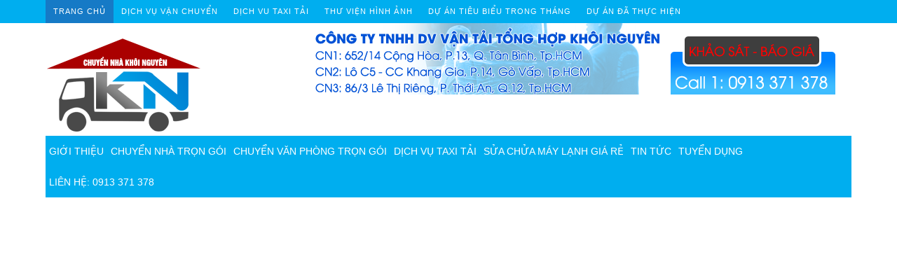

--- FILE ---
content_type: text/html; charset=UTF-8
request_url: https://chuyennhakhoinguyen.com/dich-vu-chuyen-van-phong-kho-hang%EF%BF%BD%EF%BF%BDtron-goi-gia-re-quan-12-1159.html
body_size: 8770
content:
<!DOCTYPE html PUBLIC "-//W3C//DTD XHTML 1.0 Strict//EN" "http://www.w3.org/TR/xhtml1/DTD/xhtml1-strict.dtd">
<html lang="vi" xmlns="http://www.w3.org/1999/xhtml">
<head><meta http-equiv="Content-Type" content="text/html; charset=gb18030">

<base href="https://chuyennhakhoinguyen.com" />
<link rel="shortcut icon" type="image/x-icon" href="images/ad/2021-01-28-06-46-54KUYNjAtb8b.jpg" />
<title></title>
<meta http-equiv="content-language" content="vi" />
<meta name="language" content="vi" />
<meta name="description" content="                     " />
<meta name="keywords" content="" />
<meta name="robots" content="noodp,index,follow" />
<meta name="revisit-after" content="1 days" />
<meta name="copyright" content="Copyright © 2015 by Chuyển Nhà Khôi Nguyên" />
<meta name="viewport" content="width=device-width, initial-scale=1">
<meta property="og:image" content="https://chuyennhakhoinguyen.com/"/>
<meta property="og:type" content="article" />
<meta property="og:url" content="http://chuyennhakhoinguyen.com/dich-vu-chuyen-van-phong-kho-hang%EF%BF%BD%EF%BF%BDtron-goi-gia-re-quan-12-1159.html" />
<!-- Dublin Core-->
<link rel="schema.DC" href="https://purl.org/dc/elements/1.1/" />
<meta name="DC.title" content="Chuyển nhà quận 1,2,3,4,5,6,7,8,9,10,11,12, Tân Bình, Gò Vấp, Phú Nhuận" />
<meta name="DC.identifier" content="https://chuyennhakhoinguyen.com" />
<meta name="DC.description" content="Dịch vụ chuyển nhà chuyên nghiệp, taxi tải uy tín giá hợp lý L/H: 0913.371.378, chuyển nhà trọn gói trong các quận 1, chuyển nhà quận 5, chuyển nhà quận 6, chuyển nhà quận 7,..." />
<meta name="DC.subject" content="chuyen nha quan 1, chuyen nha tan binh, chuyen nha tan phu, dich vu chuyen nha, chuyển nhà quận 5, chuyển nhà quận 6, chuyển nhà quận 7" />
<meta name="DC.language" scheme="UTF-8" content="vi" />
<!-- Geo Meta Tags -->
<meta name="geo.region" content="VN" />
<meta name="geo.placename" content="Ho Chi Minh City" />
<meta name="geo.position" content="10.806105;106.63668" />
<meta name="ICBM" content="10.806105, 106.63668" />
<!-- Feeds / RSS -->
<link rel="alternate" type="application/rss+xml" title="feeds" href="https://page2rss.com/rss/4ea8510ad34df20bda3d46bc5ee46ef8" />

<!-- SEO GG -->
<meta name="google-site-verification" content="NBYf-SFE727qJMm3TSy7g2I6gs2E6h2msMy7761TuGk" />

<!-- GLOBAL -->
<link rel="stylesheet" type="text/css" href="web/assets/plugins/bootstrap/css/bootstrap.min.css">
<link rel="stylesheet" type="text/css" href="web/assets/plugins/font-awesome/css/font-awesome.min.css">
<link rel="stylesheet" type="text/css" href="web/assets/plugins/owl-carousel/owl.carousel.css">
<link rel="stylesheet" type="text/css" href="web/assets/plugins/owl-carousel/owl.theme.css">
<link rel="stylesheet" type="text/css" href="web/assets/plugins/owl-carousel/owl.transitions.css">

<!-- THEME -->
<link rel="stylesheet" type="text/css" href="web/assets/stylesheet/bxTotal.css"/>
<!--<link rel="stylesheet" type="text/css" href="web/assets/stylesheet/myfonts.css"/>-->
<link rel="stylesheet" type="text/css" href="styleweb.css" />
<link rel="stylesheet" type="text/css" href="web/assets/stylesheet/responsive.css"/>

<!-- scripts -->
<script type="text/javascript">
  var root = 'https://chuyennhakhoinguyen.com';
  var temp = 'temp1';
  var addcart_success = 'Thêm giỏ hàng thành công';
</script>
<script type="text/javascript" src="web/assets/javascript/jquery-1.10.2.min.js"></script>
<script type="text/javascript" src="web/assets/javascript/same_height_columns.js"></script>
<script type="text/javascript" src="web/assets/javascript/floater_xlib.js"></script>
<script type="text/javascript" src="web/assets/plugins/bootstrap/js/bootstrap.min.js"></script>
<script type="text/javascript" src="web/assets/plugins/owl-carousel/owl.carousel.js"></script>

<!-- menu responsive -->
<link rel="stylesheet" type="text/css" href="web/assets/plugins/responsive-menu/styles.css">
<link rel="stylesheet" type="text/css" href="web/assets/plugins/responsive-menu2/styles.css">
<script type="text/javascript" src="web/assets/plugins/responsive-menu/script.js"></script>
<script type="text/javascript" src="web/assets/plugins/responsive-menu2/script.js"></script>

<!-- jquery simplyscroll -->
<link rel="stylesheet" type="text/css" href="web/assets/plugins/jquery.simplyscroll/jquery.simplyscroll.css">
<script type="text/javascript" src="web/assets/plugins/jquery.simplyscroll/jquery.simplyscroll.js"></script>
<script type="text/javascript">
(function($) {
  $(function() {
    $("#box_news").simplyScroll({orientation:'vertical',customClass:'vert'});
    $("#box_reviewed").simplyScroll({orientation:'vertical',customClass:'vert'});
    $("#focus_news").simplyScroll({orientation:'vertical',customClass:'vert_'});
  });
})(jQuery);
</script>

<!-- jquery sliphover -->
<link rel="stylesheet" type="text/css" href="web/assets/plugins/jquery.sliphover/css/main.css">
<script type="text/javascript" src="web/assets/plugins/jquery.sliphover/js/jquery.sliphover.min.js"></script>


<script type="text/javascript" src="web/assets/javascript/global.js"></script>
<!--[if IE 6]>
    <script type="text/javascript" src="skin/temp1/scripts/DD_belatedPNG_0.0.8a.js"></script>
    <script>
      DD_belatedPNG.fix('img, div, span, a, h1, h2, h3, h4, h5, h6, p, table');
    </script>
<![endif]-->

<!--[if lt IE 9]>
	<link rel="stylesheet" type="text/css" href="web/assets/stylesheet/FIX_IE.css" />
<![endif]-->


<!-- Global site tag (gtag.js) - Google Analytics -->
<script async src="https://www.googletagmanager.com/gtag/js?id=UA-142798847-1"></script>
<script>
  window.dataLayer = window.dataLayer || [];
  function gtag(){dataLayer.push(arguments);}
  gtag('js', new Date());

  gtag('config', 'UA-142798847-1');
</script>


<!-- Facebook Pixel Code -->
<script>
  !function(f,b,e,v,n,t,s)
  {if(f.fbq)return;n=f.fbq=function(){n.callMethod?
  n.callMethod.apply(n,arguments):n.queue.push(arguments)};
  if(!f._fbq)f._fbq=n;n.push=n;n.loaded=!0;n.version='2.0';
  n.queue=[];t=b.createElement(e);t.async=!0;
  t.src=v;s=b.getElementsByTagName(e)[0];
  s.parentNode.insertBefore(t,s)}(window, document,'script',
  'https://connect.facebook.net/en_US/fbevents.js');
  fbq('init', '451162568998987');
  fbq('track', 'PageView');
</script>
<noscript><img height="1" width="1" style="display:none"
  src="https://www.facebook.com/tr?id=451162568998987&ev=PageView&noscript=1"
/></noscript>
<!-- End Facebook Pixel Code -->
<meta name="google-site-verification" content="L8cPKA-ThZnqfNGFNz9D1nWm1xeNcwjueibydohzdsY" />
<!-- Event snippet for DỌn Nhà conversion page -->
<script>
  gtag('event', 'conversion', {
      'send_to': 'AW-668991723/JRb1CIzavvMBEOuBgL8C',
      'value': 100.0,
      'currency': 'VND'
  });
</script>
<!-- Global site tag (gtag.js) - Google Ads: 668991723 -->
<script async src="https://www.googletagmanager.com/gtag/js?id=AW-668991723"></script>
<script>
  window.dataLayer = window.dataLayer || [];
  function gtag(){dataLayer.push(arguments);}
  gtag('js', new Date());

  gtag('config', 'AW-668991723');
</script>
</head>

<body class="class_body">
	<div id="wrapper" style="position:relative;">
    <header id="header">
	<div id="topBar">
		<div id="mainTopNav">
	<div class="container">
		<div id="cssmenu1">
			<ul>
				<li >
					<a href='https://chuyennhakhoinguyen.com'>Trang chủ</a>
				</li>
				<li ><a  href='dich-vu-van-chuyen-28/'>DỊCH VỤ VẬN CHUYỂN </a></li><li ><a  href='dich-vu-taxi-tai-29/'>DỊCH VU TAXI TẢI </a></li><li ><a  href='thu-vien-hinh-anh-16/'>THƯ VIỆN HÌNH ẢNH </a></li><li ><a  href='du-an-tieu-bieu-trong-thang-17/'>DỰ ÁN TIÊU BIỂU TRONG THÁNG </a></li><li ><a  href='du-an-da-thuc-hien-18/'>DỰ ÁN ĐÃ THỰC HIỆN </a></li>							</ul>
		</div>
	</div>
	<div class="clearfix"></div>
</div>	</div>
	<div id="topBanner">
		<div class="container">
				<div class="row">
					<div id="logo" class="col-md-3 col-xs-12 clearfix">
									         <a href="https://chuyennhakhoinguyen.com" title="Chuyển Nhà Khôi Nguyên">
			         	<img class="img-responsive" src="https://chuyennhakhoinguyen.com/images/ad/20160725134623x2P3vgFHVD.png" alt="Chuyển Nhà Khôi Nguyên">
			         </a>
					</div>
					<div class="col-md-9 hidden-xs hidden-sm banner">
						<style>
	.banner_mau_gh object, .banner_mau_gh embed{vertical-align:middle;}
	.banner_mau_gh .banner_img {max-height:250px;}
</style>
<div class="banner_mau_gh" style="position:relative;">
	<a href="https://chuyennhakhoinguyen.com"   style="cursor:pointer;">
	        <img class="img-responsive" src="https://chuyennhakhoinguyen.com/images/ad/20160725134441dmOdBAAXQp.png" alt="Chuyển Nhà Khôi Nguyên" />
        </a>
</div><!-- End .banner_mau_gh -->					</div>
				</div>
		</div>
	</div>
</header>
<div class="clear"></div><div id="mainNav">
	<div class="container">
		<div id="cssmenu">
			<ul>
				<!-- <li >
					<a href='https://chuyennhakhoinguyen.com'>Trang chủ</a>
				</li> -->
				<!--  -->
				<!-- <li ><a  href='dich-vu-van-chuyen-28/'>DỊCH VỤ VẬN CHUYỂN </a></li><li ><a  href='dich-vu-taxi-tai-29/'>DỊCH VU TAXI TẢI </a></li><li ><a  href='thu-vien-hinh-anh-16/'>THƯ VIỆN HÌNH ẢNH </a></li><li ><a  href='du-an-tieu-bieu-trong-thang-17/'>DỰ ÁN TIÊU BIỂU TRONG THÁNG </a></li><li ><a  href='du-an-da-thuc-hien-18/'>DỰ ÁN ĐÃ THỰC HIỆN </a></li> -->
				<li ><a  href='gioi-thieu-21/'>GIỚI THIỆU </a><ul ><li ><a  href='ve-khoi-nguyen-27/'>Về Khôi Nguyên </a></li><li ><a  href='ho-so-nang-luc-26/'>Hồ sơ năng lực </a></li><li ><a  href='cam-ket-dich-vu-25/'>Cam kết dịch vụ </a></li></ul></li><li ><a  href='chuyen-nha-tron-goi-22/'>CHUYỂN NHÀ TRỌN GÓI </a><ul ><li ><a  href='chuyen-nha-ben-tre-60/'>Chuyển nhà Bến Tre </a></li><li ><a  href='chuyen-nha-tien-giang-62/'>Chuyển nhà Tiền Giang </a></li><li ><a  href='chuyen-nha-long-an-63/'>Chuyển nhà Long An </a></li><li ><a  href='chuyen-nha-quan-1-24/'>Chuyển nhà quận 1 </a></li><li ><a  href='chuyen-nha-quan-2-30/'>Chuyển nhà quận 2 </a></li><li ><a  href='chuyen-nha-quan-3-31/'>Chuyển nhà quận 3 </a></li><li ><a  href='chuyen-nha-quan-4-33/'>Chuyển nhà quận 4 </a></li><li ><a  href='chuyen-nha-quan-5-32/'>Chuyển nhà quận 5 </a></li><li ><a  href='chuyen-nha-quan-6-34/'>Chuyển nhà quận 6 </a></li><li ><a  href='chuyen-nha-quan-7-35/'>Chuyển nhà quận 7 </a></li><li ><a  href='chuyen-nha-quan-8-36/'>Chuyển nhà quận 8 </a></li><li ><a  href='chuyen-nha-quan-9-37/'>Chuyển nhà quận 9 </a></li><li ><a  href='chuyen-nha-quan-10-38/'>Chuyển nhà quận 10 </a></li><li ><a  href='chuyen-nha-quan-11-39/'>Chuyển nhà quận 11 </a></li><li ><a  href='chuyen-nha-quan-12-40/'>Chuyển nhà quận 12 </a></li><li ><a  href='chuyen-nha-tan-binh-41/'>Chuyển nhà Tân Bình </a></li><li ><a  href='chuyen-nha-binh-thanh-46/'>Chuyển nhà Bình Thạnh </a></li><li ><a  href='chuyen-nha-tan-phu-42/'>Chuyển nhà Tân Phú </a></li><li ><a  href='chuyen-nha-binh-tan-44/'>Chuyển nhà Bình Tân </a></li><li ><a  href='chuyen-nha-phu-nhuan-45/'>Chuyển nhà Phú Nhuận </a></li><li ><a  href='chuyen-nha-go-vap-47/'>Chuyển nhà Gò Vấp </a></li><li ><a  href='chuyen-nha-hoc-mon-48/'>Chuyển nhà Hóc Môn </a></li><li ><a  href='chuyen-nha-can-gio-52/'>Chuyển nhà Cần Giờ </a></li><li ><a  href='chuyen-nha-binh-chanh-50/'>Chuyển nhà Bình Chánh </a></li><li ><a  href='chuyen-nha-cu-chi-49/'>Chuyển nhà Củ Chi </a></li><li ><a  href='chuyen-nha-nha-be-51/'>Chuyển nhà Nhà Bè </a></li><li ><a  href='chuyen-nha-lien-tinh-53/'>Chuyển nhà liên tỉnh </a></li><li ><a  href='chuyen-nha-noi-thanh-ho-chi-minh-54/'>Chuyển nhà nội thành Hồ Chí Minh </a></li></ul></li><li ><a  href='chuyen-van-phong-tron-goi-7/'>CHUYỂN VĂN PHÒNG TRỌN GÓI </a><ul ><li ><a  href='thao-rap-giuong-tu-ban-58/'>THÁO RÁP GIƯỜNG,TỦ,BÀN </a></li></ul></li><li ><a  href='dich-vu-taxi-tai-23/'>DỊCH VỤ TAXI TẢI </a></li><li ><a  href='sua-chua-may-lanh-gia-re-56/'>SỬA CHỬA MÁY LẠNH GIÁ RẺ </a></li><li ><a  href='tin-tuc-68/'>TIN TỨC </a></li><li ><a  href='tuyen-dung-15/'>TUYỂN DỤNG </a></li>				<li >
					<a href='lien-he.html'>LIÊN HỆ: 0913 371 378</a>
				</li>
			</ul>
		</div>
	</div>
	<div class="clearfix"></div>
</div><main id="content">
	<div id="columns" class="container">		
		<div class="row">
						
			
			<section>
			   <div id="center_column" class="center_column col-md-9 col-sm-12 col-xs-12">
			   	<!--<div id="center_column" class="center_column col-md-6 col-sm-12 col-xs-12">-->
			     	<script>window.location="https://chuyennhakhoinguyen.com/404-page-not-found.html" </script>

<div class="frame_product_mau_gh">
    
        <h2 class="title_f_p_m_gh">
            Lỗi không tim thấy
        </h2><!-- End .title_fnd -->
        
        <div class="main_f_p_m_gh">
        	
            <div style="padding:10px; text-align:center">
      
            <br />
            <script>
            s=3; 
            setTimeout("document.location=''",s*1000); 
            setInterval("document.getElementById('sogiay').innerHTML=s--;",1000);
            </script> 
            <a href="trang-chu"> Link quay lại trang chủ ngay</a><br />
            Sẽ quay lại trang chủ sau.<br />
            <span id=sogiay></span>
            <br />
     
        </div><!-- End .product_new -->
            
            

        </div><!-- End .main_fnd -->
        
        
    
     <div class="footer_f_p_m_gh">
   
    </div><!-- End .footer_f_p_m_gh -->
        
       
</div>


			   </div>
			</section>

						<div class="col-md-3 col-sm-12 col-xs-12">
				<div class="row">
					<aside>
					   					   					   <div id="left_column" class="left_column col-md-12 col-sm-12 col-xs-12" >    
						       	<div class="frame_mau_gh box_news">
    <h3 class="title_f_m_gh">
        Ý kiến khách hàng    </h3><!-- End .title_f_m_gh -->
    <div class="main_f_m_gh">
        <ul id="box_reviewed" class="list-block block_content" style="background: #eee;">
                        <li>
                <blockquote class="reviewed__quote">
                    Vừa qua tôi có chuyển văn phòng từ 3/2 về đường Cộng Hòa. Ban đầu tôi cũng đắn đo nhiều dịch vụ chuyển nhà nhưng cuối cùng tôi quyết định chọn công ty Khôi Nguyên. Tôi thật sự hài lòng. Cảm ơn quý công ty.                </blockquote>
                <div class="reviewed__author">Phạm Minh Tuấn</div>
                <div class="reviewed__address">232/2 Cộng Hòa, P.13, Q. Tân Bình</div>
            </li>
                        <li>
                <blockquote class="reviewed__quote">
                    Vợ chồng tôi vừa chuyển về nhà mới ở Chưng cư Thái An về quận 2. Tôi được biết dịch vụ của Khôi Nguyên đã lâu và đến nay đã sử dụng dịch vụ chuyển nhà này. Tôi xin chúng công ty ngày càng phát triển và nâng cao chất lượng dịch vụ                </blockquote>
                <div class="reviewed__author">Mai Hương</div>
                <div class="reviewed__address">Vĩnh Lộc A - Bình Chánh</div>
            </li>
                        <li>
                <blockquote class="reviewed__quote">
                    Công ty Khôi Nguyên chuyển hàng của cô bao bọc đóng gói rất cẩn thận. Cô rất hài lòng                </blockquote>
                <div class="reviewed__author">Cô Loan</div>
                <div class="reviewed__address">57 Tây Thạnh, Tân Phú</div>
            </li>
                        <li>
                <blockquote class="reviewed__quote">
                    Khảo sát nhanh, giá cả hợp lý. Nhân viên nhiệt tình. Chúc công ty ngày càng phát triển. Cảm ơn Khôi Nguyên                </blockquote>
                <div class="reviewed__author">Chị Tố Nhi</div>
                <div class="reviewed__address">Tô Hiến Thành - Quận 10</div>
            </li>
                    </ul>
    </div><!-- End .main_f_m_gh -->
</div><!-- End .frame_mau_gh -->
<style type="text/css">
#box_reviewed li {margin-bottom: 10px}
.reviewed__quote {
  position: relative;
  background: #ffffff;
  box-shadow: 0 1px 2px rgba(0, 0, 0, 0.08);
  padding: 15px 15px 15px 45px;
  font-style: italic;
  color: #666666;
  border: 0;
  margin-bottom: 20px;
  font-size: 14px;
}
.reviewed__quote::before {
  position: absolute;
  content: '“';
  top: 10px;
  left: 0;
  background: #bbbbbb;
  color: #ffffff;
  width: 30px;
  height: 30px;
  font-size: 45px;
  line-height: 50px;
}
.reviewed__quote::after {
  position: absolute;
  content: '';
  width: 0;
  height: 0;
  border-style: solid;
  border-width: 20px 0px 0 20px;
  border-color: #ffffff transparent transparent transparent;
  bottom: -20px;
  right: 30px;
}
.reviewed__author {
  font-weight: bold;
  color: #333333;
  font-family: Arial, sans-serif;
  font-style: normal;
  padding: 5px 15px 0;
  text-align: right;
}
.reviewed__address {
  color: #333333;
  font-family: Arial, sans-serif;
  font-style: italic;
  font-size: 12px;
  padding: 5px 15px 0;
  text-align: right;
}
</style>					   </div>
					   					</aside>
					<aside>
					   					</aside>
					<div class="col-md-12">
						<div class="baner-adv">
														<a href="">
								<img src="images/ad/20160725150759QdoNeh5LUQ.gif" alt="Chuyển nhà Khôi Nguyên">
							</a>
													</div>
					</div>
					<div class="clearfix"></div>
				</div>
			</div>
						<div class="clearfix"></div>
			
<link rel="stylesheet" type="text/css" href="web/assets/plugins/flexisel/css/style.css" />
<script type="text/javascript" src="web/assets/plugins/flexisel/js/jquery.flexisel.js"></script>
<div class="frame_product_mau_gh">
    <div class="main_f_p_m_gh">
        <ul id="flexisel-3">
                        <li>
                <a href="" title="1" target="_blank">
                                        <img src="images/slider/201604071137572hgmLXQWj3.jpg" alt="1">
                </a>
            </li>
                        <li>
                <a href="" title="2" target="_blank">
                                        <img src="images/slider/20160407113746no5BrwWSx1.jpg" alt="2">
                </a>
            </li>
                        <li>
                <a href="" title="3" target="_blank">
                                        <img src="images/slider/20160725163206z4Mmhqfrp2.jpg" alt="3">
                </a>
            </li>
                        <li>
                <a href="" title="4" target="_blank">
                                        <img src="images/slider/20160407113728UAS3lMDi8x.jpg" alt="4">
                </a>
            </li>
                        <li>
                <a href="" title="5" target="_blank">
                                        <img src="images/slider/20160407113722R45ViWsozO.jpg" alt="5">
                </a>
            </li>
                        <li>
                <a href="" title="6" target="_blank">
                                        <img src="images/slider/20160407113705gIYRT5xpFb.jpg" alt="6">
                </a>
            </li>
                        <li>
                <a href="" title="J" target="_blank">
                                        <img src="images/slider/20160725163330OAOpkpixNH.jpg" alt="J">
                </a>
            </li>
                        <li>
                <a href="" title="Go SOn" target="_blank">
                                        <img src="images/slider/20160725163827cxdTxoELKl.png" alt="Go SOn">
                </a>
            </li>
                        <li>
                <a href="" title="2" target="_blank">
                                        <img src="images/slider/20160725163303W2ZLIdFKOX.jpg" alt="2">
                </a>
            </li>
                    </ul>
        <div class="clear"></div>
    </div><!-- End .main_f_m_gh -->
    <div class="footer_f_p_m_gh2"></div><!-- End .footer_f_p_m_gh -->
</div><!-- End .frame_product_mau_gh -->

<script type="text/javascript">

jQuery(window).load(function() {
    jQuery("#flexisel-3").flexisel({
        visibleItems: 6,
        animationSpeed: 1200,
        autoPlay: true,
        autoPlaySpeed: 4000,
        pauseOnHover: true,
        enableResponsiveBreakpoints: true,
        responsiveBreakpoints: { 
            portrait: { 
                changePoint:480,
                visibleItems: 1
            }, 
            landscape: { 
                changePoint:640,
                visibleItems: 2
            },
            tablet: { 
                changePoint:768,
                visibleItems: 3
            }
        }
    });
});

</script>		</div>
	</div>
</main><footer>
	<div class="container">
		<div class="row">
			<div class="col-sm-8">
	<p><strong>C&Ocirc;NG TY TNHH DỊCH VỤ&nbsp;VẬN TẢI TỔNG HỢP KH&Ocirc;I NGUY&Ecirc;N</strong></p>

<p>Văn Ph&ograve;ng:&nbsp;86/3 Đường TA 16, Khu Phố 2, Phường Thới An, Quận 12, Hồ Ch&iacute; Minh.</p>

<p>CN1: 652/14 Cộng H&ograve;a, P.13, Q. T&acirc;n B&igrave;nh, Tp.HCM.<br />
CN2: L&ocirc; C5 - CC Khang Gia, P.14, G&ograve; Vấp, Tp.HCM.<br />
CN3: 145 L&ecirc; Văn Khương, Hiệp Th&agrave;nh, Quận 12, Tp.HCM.<br />
CN4: 45 Đường số 3, KDC Vĩnh Lộc, B&igrave;nh Hưng H&ograve;a B, Tp.HCM .<br />
CN5: 64 Đường A4, KDC Him Lam, P.T&acirc;n Hưng, Q.7, Tp.HCM.<br />
CN6: 169/54 Lương Đ&igrave;nh Của, P.B&igrave;nh An, Q.2, Tp.HCM.<br />
CN7: Chung cư Nguyễn Th&aacute;i B&igrave;nh, Nguyễn Th&aacute;i B&igrave;nh, Q.1, Tp.HCM.<br />
CN8:&nbsp;386/52&nbsp;L&ecirc; Văn Sỹ, Phường 14, Quận 3, Tp.HCM.<br />
CN9: 7 L&ecirc; Cảnh Tu&acirc;n, Ph&uacute; Thọ Ho&agrave;, T&acirc;n Ph&uacute;, Tp.HCM.<br />
CN10:&nbsp;37 Đường T&acirc;n T&uacute;c, TT. T&acirc;n T&uacute;c, B&igrave;nh Ch&aacute;nh, Tp.HCM.</p>

<p><strong>CHI NH&Aacute;NH H&Agrave; NỘI</strong><br />
Địa chỉ: 850 Đường L&aacute;ng, Q. Đống Đa, Tp. H&agrave; Nội</p>

<p>Hotline li&ecirc;n hệ:&nbsp;0972366628</p>

<p>Email: <a href="/cdn-cgi/l/email-protection" class="__cf_email__" data-cfemail="cfaca7bab6aaa1a1a7aea4a7a0a6a1a8bab6aaa18fa8a2aea6a3e1aca0a2">[email&#160;protected]</a></p>

<p>&nbsp;</p>

<p><a class="dmca-badge" href="//www.dmca.com/Protection/Status.aspx?ID=67ece408-8156-4d5c-8eea-b8b7c5d56447" title="DMCA.com Protection Status"><img alt="DMCA.com Protection Status" src="https://images.dmca.com/Badges/dmca_protected_sml_120n.png?ID=67ece408-8156-4d5c-8eea-b8b7c5d56447" /></a></p>

<p style="text-align:center">&nbsp;</p>
<!-- Histats.com  START  (aync)--><!-- Histats.com  END  --></div>
<div class="col-sm-4">
		<div class="ct-column">
	<ul>
		<li>Online: <strong>6</strong></li>
		<li>Truy cập hôm nay: <strong>1755</strong></li>
		<li>Truy cập tháng này: <strong>293310</strong></li>
		<li>Tổng lượt truy cập: <strong>4470911</strong></li>
	</ul>
</div></div>
<!-- Histats.com  (div with counter) --><div id="histats_counter"></div>
<!-- Histats.com  START  (aync)-->
<script data-cfasync="false" src="/cdn-cgi/scripts/5c5dd728/cloudflare-static/email-decode.min.js"></script><script type="text/javascript">var _Hasync= _Hasync|| [];
_Hasync.push(['Histats.start', '1,4485976,4,1,120,40,00011000']);
_Hasync.push(['Histats.fasi', '1']);
_Hasync.push(['Histats.track_hits', '']);
(function() {
var hs = document.createElement('script'); hs.type = 'text/javascript'; hs.async = true;
hs.src = ('//s10.histats.com/js15_as.js');
(document.getElementsByTagName('head')[0] || document.getElementsByTagName('body')[0]).appendChild(hs);
})();</script>
<noscript><a href="/" target="_blank"><img  src="//sstatic1.histats.com/0.gif?4485976&101" alt="" border="0"></a></noscript>
<!-- Histats.com  END  -->
<div class="clearfix"></div>
<div class="copyright">
   Bản quyền thuộc về:  Chuyển Nhà Khôi Nguyên  |   Thiết kế web bởi: <a href="http://webmau.vn" target="_blank"> webmau.vn </a>
</div>
<!-- Google Code d�nh cho Th&#7867; ti&#7871;p th&#7883; l&#7841;i -->
<!--------------------------------------------------
Kh�ng th&#7875; li�n k&#7871;t th&#7867; ti&#7871;p th&#7883; l&#7841;i v&#7899;i th�ng tin nh&#7853;n d&#7841;ng c� nh�n hay &#273;&#7863;t th&#7867; ti&#7871;p th&#7883; l&#7841;i tr�n c�c trang c� li�n quan &#273;&#7871;n danh m&#7909;c nh&#7841;y c&#7843;m. Xem th�m th�ng tin v� h&#432;&#7899;ng d&#7851;n v&#7873; c�ch thi&#7871;t l&#7853;p th&#7867; tr�n: http://google.com/ads/remarketingsetup
--------------------------------------------------->
<script type="text/javascript">
/* <![CDATA[ */
var google_conversion_id = 877827435;
var google_custom_params = window.google_tag_params;
var google_remarketing_only = true;
/* ]]> */
</script>
<script type="text/javascript" src="//www.googleadservices.com/pagead/conversion.js">
</script>
<noscript>
<div style="display:inline;">
<img height="1" width="1" style="border-style:none;" alt="" src="//googleads.g.doubleclick.net/pagead/viewthroughconversion/877827435/?guid=ON&amp;script=0"/>

<!-- Histats.com  (div with counter) --><div id="histats_counter"></div>
<!-- Histats.com  START  (aync)-->
<script type="text/javascript">var _Hasync= _Hasync|| [];
_Hasync.push(['Histats.start', '1,4701993,4,1,120,40,00010000']);
_Hasync.push(['Histats.fasi', '1']);
_Hasync.push(['Histats.track_hits', '']);
(function() {
var hs = document.createElement('script'); hs.type = 'text/javascript'; hs.async = true;
hs.src = ('//s10.histats.com/js15_as.js');
(document.getElementsByTagName('head')[0] || document.getElementsByTagName('body')[0]).appendChild(hs);
})();</script>
<noscript><a href="/" target="_blank"><img  src="//sstatic1.histats.com/0.gif?4701993&101" alt="" border="0"></a></noscript>
<!-- Histats.com  END  -->		</div>
	</div>
</footer></div>
 

<style>
.foot
{
	clear: both;
}
.contenta
{
	
	margin-left: 15px;
}

.chuyende
{
	position: fixed;
	bottom: -1px;
	right: 0px;
	z-index:100;
}

.chuyende .contenta
{
	position: relative;
	/*width: 250px;*/
	height: 175px;
	background:#FFFFFF;
	color:#000000;
	font-size:10px;
	padding:3px;
}


.chuyende .contenta .lefthour
{
	position: relative;
	float: left;
	font-size: 20px;
	font-weight: bold;
	top: 85px;
	left: 149px;
}

.chuyende .contenta .leftminute
{
	position: relative;
	float: left;
	top: 85px;
	left: 167px;
	font-size: 20px;
	font-weight: bold;
}

.contenta span{
	float:left;
	padding-right:5px;
}

.chuyende .tenchuyende
{
	font-size: 12px;
	text-align: center;
	/*width: 285px;*/
	font-weight: bold;
	font-family: Tahoma;
	color:#FFFFFF
	height: 15px;
	cursor: pointer;
}

.chuyende .tenchuyende .nut
{
	background-image: url('web/assets/stylesheet/images/button.gif');
	background-position: -30px 0;
	height: 15px;
	width: 30px;
}

.chuyende .tenchuyende .NutHien
{
	background-image: url('web/assets/stylesheet/images/button.gif');
	background-position: -60px 0;
	height: 15px;
	width: 30px;
}
.chuyende .contenta .leftsecond
{
	position: relative;
	float: left;
	top: 85px;
	left: 185px;
	font-size: 20px;
	font-weight: bold;
}
#divchuyende{color:#FFFFFF}

</style>
<div class="chuyende">
      <div class="tenchuyende">
            <div style="float: left;" class="nut" id="divNut" onclick="AnChuyenDe();">
            &nbsp;
            </div>
            <div style="float: right; display: none;" class="NutHien" 
            id="divNutHien" onclick="HienChuyenDe();">
            &nbsp;
            </div>
            <div class="foot"></div>
      </div>

    <div class="content" id="divHinh">

		                    <a  href="tel:0913371378" title="" target="_blank">
                <img  src="https://chuyennhakhoinguyen.com/images/ad/2019-12-15-05-05-43kyjftdjWCQ.png" alt="" />
            </a>
                <br />
 

    </div>
    <div style="clear: both;"></div>

</div>
<span id="an" style="visibility:hidden; display: none;"></span>
<script type="text/javascript">
 
    function HienChuyenDe() {
        var tenchuyende = document.getElementById('divchuyende');
        var NutHien = document.getElementById('divNutHien');
        var nut = document.getElementById('divNut');
        var divHinh = document.getElementById('divHinh');
        
        if (tenchuyende!= null) {
            tenchuyende.style.display = 'none';
            tenchuyende.style.border = '0px solid #aaa';
        }
        
        if (NutHien != null) {
            NutHien.style.display = 'none';
        }
        
        if (nut != null) {
            nut.style.display = 'block';
        }
        
        if (divHinh != null) {
            divHinh.style.display = 'block';
        }
    }
    
    function AnChuyenDe() {
        var tenchuyende = document.getElementById('divchuyende');
        var NutHien = document.getElementById('divNutHien');
        var nut = document.getElementById('divNut');
        var divHinh = document.getElementById('divHinh');
        
        if (tenchuyende != null) {
            tenchuyende.style.display = 'block';
            tenchuyende.style.border = '1px solid #aaa';
        }
        
        if (NutHien != null) {
            NutHien.style.display = 'block';
        }
        
        if (nut != null) {
            nut.style.display = 'none';
        }
        
        if (divHinh != null) {
            divHinh.style.display = 'none';
        }
    }

</script>


	<div id="fb-root"></div>
	<script>
	(function(d, s, id) {
	var js, fjs = d.getElementsByTagName(s)[0];
	if (d.getElementById(id)) return;
	js = d.createElement(s); js.id = id;
	js.src = "//connect.facebook.net/vi_VN/sdk.js#xfbml=1&version=v2.5";
	fjs.parentNode.insertBefore(js, fjs);
	}(document, 'script', 'facebook-jssdk'));</script>
	<!-- Load Facebook SDK for JavaScript -->
	<script type="text/javascript" src="//file.autoads.asia/tracking.js"></script> 

<script defer src="https://static.cloudflareinsights.com/beacon.min.js/vcd15cbe7772f49c399c6a5babf22c1241717689176015" integrity="sha512-ZpsOmlRQV6y907TI0dKBHq9Md29nnaEIPlkf84rnaERnq6zvWvPUqr2ft8M1aS28oN72PdrCzSjY4U6VaAw1EQ==" data-cf-beacon='{"version":"2024.11.0","token":"8a4bca7add104ee897baf7cbb6db25fd","r":1,"server_timing":{"name":{"cfCacheStatus":true,"cfEdge":true,"cfExtPri":true,"cfL4":true,"cfOrigin":true,"cfSpeedBrain":true},"location_startswith":null}}' crossorigin="anonymous"></script>
</body>
</html>


--- FILE ---
content_type: text/html; charset=UTF-8
request_url: https://chuyennhakhoinguyen.com/404-page-not-found.html
body_size: 8574
content:
<!DOCTYPE html PUBLIC "-//W3C//DTD XHTML 1.0 Strict//EN" "http://www.w3.org/TR/xhtml1/DTD/xhtml1-strict.dtd">
<html lang="vi" xmlns="http://www.w3.org/1999/xhtml">
<head><meta http-equiv="Content-Type" content="text/html; charset=gb18030">

<base href="https://chuyennhakhoinguyen.com" />
<link rel="shortcut icon" type="image/x-icon" href="images/ad/2021-01-28-06-46-54KUYNjAtb8b.jpg" />
<title>Lỗi không tìm thấy - Chuyển nhà quận 1,2,3,4,5,6,7,8,9,10,11,12, Tân Bình, Gò Vấp, Phú Nhuận</title>
<meta http-equiv="content-language" content="vi" />
<meta name="language" content="vi" />
<meta name="description" content="Dịch vụ chuyển nhà chuyên nghiệp, taxi tải uy tín giá hợp lý L/H: 0913.371.378, chuyển nhà trọn gói trong các quận 1, chuyển nhà quận 5, chuyển nhà quận 6, chuyển nhà quận 7,..." />
<meta name="keywords" content="" />
<meta name="robots" content="noodp,index,follow" />
<meta name="revisit-after" content="1 days" />
<meta name="copyright" content="Copyright © 2015 by Chuyển Nhà Khôi Nguyên" />
<meta name="viewport" content="width=device-width, initial-scale=1">
<meta property="og:image" content="https://chuyennhakhoinguyen.com/"/>
<meta property="og:type" content="" />
<meta property="og:url" content="http://chuyennhakhoinguyen.com/404-page-not-found.html" />
<!-- Dublin Core-->
<link rel="schema.DC" href="https://purl.org/dc/elements/1.1/" />
<meta name="DC.title" content="Chuyển nhà quận 1,2,3,4,5,6,7,8,9,10,11,12, Tân Bình, Gò Vấp, Phú Nhuận" />
<meta name="DC.identifier" content="https://chuyennhakhoinguyen.com" />
<meta name="DC.description" content="Dịch vụ chuyển nhà chuyên nghiệp, taxi tải uy tín giá hợp lý L/H: 0913.371.378, chuyển nhà trọn gói trong các quận 1, chuyển nhà quận 5, chuyển nhà quận 6, chuyển nhà quận 7,..." />
<meta name="DC.subject" content="chuyen nha quan 1, chuyen nha tan binh, chuyen nha tan phu, dich vu chuyen nha, chuyển nhà quận 5, chuyển nhà quận 6, chuyển nhà quận 7" />
<meta name="DC.language" scheme="UTF-8" content="vi" />
<!-- Geo Meta Tags -->
<meta name="geo.region" content="VN" />
<meta name="geo.placename" content="Ho Chi Minh City" />
<meta name="geo.position" content="10.806105;106.63668" />
<meta name="ICBM" content="10.806105, 106.63668" />
<!-- Feeds / RSS -->
<link rel="alternate" type="application/rss+xml" title="feeds" href="https://page2rss.com/rss/4ea8510ad34df20bda3d46bc5ee46ef8" />

<!-- SEO GG -->
<meta name="google-site-verification" content="NBYf-SFE727qJMm3TSy7g2I6gs2E6h2msMy7761TuGk" />

<!-- GLOBAL -->
<link rel="stylesheet" type="text/css" href="web/assets/plugins/bootstrap/css/bootstrap.min.css">
<link rel="stylesheet" type="text/css" href="web/assets/plugins/font-awesome/css/font-awesome.min.css">
<link rel="stylesheet" type="text/css" href="web/assets/plugins/owl-carousel/owl.carousel.css">
<link rel="stylesheet" type="text/css" href="web/assets/plugins/owl-carousel/owl.theme.css">
<link rel="stylesheet" type="text/css" href="web/assets/plugins/owl-carousel/owl.transitions.css">

<!-- THEME -->
<link rel="stylesheet" type="text/css" href="web/assets/stylesheet/bxTotal.css"/>
<!--<link rel="stylesheet" type="text/css" href="web/assets/stylesheet/myfonts.css"/>-->
<link rel="stylesheet" type="text/css" href="styleweb.css" />
<link rel="stylesheet" type="text/css" href="web/assets/stylesheet/responsive.css"/>

<!-- scripts -->
<script type="text/javascript">
  var root = 'https://chuyennhakhoinguyen.com';
  var temp = 'temp1';
  var addcart_success = 'Thêm giỏ hàng thành công';
</script>
<script type="text/javascript" src="web/assets/javascript/jquery-1.10.2.min.js"></script>
<script type="text/javascript" src="web/assets/javascript/same_height_columns.js"></script>
<script type="text/javascript" src="web/assets/javascript/floater_xlib.js"></script>
<script type="text/javascript" src="web/assets/plugins/bootstrap/js/bootstrap.min.js"></script>
<script type="text/javascript" src="web/assets/plugins/owl-carousel/owl.carousel.js"></script>

<!-- menu responsive -->
<link rel="stylesheet" type="text/css" href="web/assets/plugins/responsive-menu/styles.css">
<link rel="stylesheet" type="text/css" href="web/assets/plugins/responsive-menu2/styles.css">
<script type="text/javascript" src="web/assets/plugins/responsive-menu/script.js"></script>
<script type="text/javascript" src="web/assets/plugins/responsive-menu2/script.js"></script>

<!-- jquery simplyscroll -->
<link rel="stylesheet" type="text/css" href="web/assets/plugins/jquery.simplyscroll/jquery.simplyscroll.css">
<script type="text/javascript" src="web/assets/plugins/jquery.simplyscroll/jquery.simplyscroll.js"></script>
<script type="text/javascript">
(function($) {
  $(function() {
    $("#box_news").simplyScroll({orientation:'vertical',customClass:'vert'});
    $("#box_reviewed").simplyScroll({orientation:'vertical',customClass:'vert'});
    $("#focus_news").simplyScroll({orientation:'vertical',customClass:'vert_'});
  });
})(jQuery);
</script>

<!-- jquery sliphover -->
<link rel="stylesheet" type="text/css" href="web/assets/plugins/jquery.sliphover/css/main.css">
<script type="text/javascript" src="web/assets/plugins/jquery.sliphover/js/jquery.sliphover.min.js"></script>


<script type="text/javascript" src="web/assets/javascript/global.js"></script>
<!--[if IE 6]>
    <script type="text/javascript" src="skin/temp1/scripts/DD_belatedPNG_0.0.8a.js"></script>
    <script>
      DD_belatedPNG.fix('img, div, span, a, h1, h2, h3, h4, h5, h6, p, table');
    </script>
<![endif]-->

<!--[if lt IE 9]>
	<link rel="stylesheet" type="text/css" href="web/assets/stylesheet/FIX_IE.css" />
<![endif]-->


<!-- Global site tag (gtag.js) - Google Analytics -->
<script async src="https://www.googletagmanager.com/gtag/js?id=UA-142798847-1"></script>
<script>
  window.dataLayer = window.dataLayer || [];
  function gtag(){dataLayer.push(arguments);}
  gtag('js', new Date());

  gtag('config', 'UA-142798847-1');
</script>


<!-- Facebook Pixel Code -->
<script>
  !function(f,b,e,v,n,t,s)
  {if(f.fbq)return;n=f.fbq=function(){n.callMethod?
  n.callMethod.apply(n,arguments):n.queue.push(arguments)};
  if(!f._fbq)f._fbq=n;n.push=n;n.loaded=!0;n.version='2.0';
  n.queue=[];t=b.createElement(e);t.async=!0;
  t.src=v;s=b.getElementsByTagName(e)[0];
  s.parentNode.insertBefore(t,s)}(window, document,'script',
  'https://connect.facebook.net/en_US/fbevents.js');
  fbq('init', '451162568998987');
  fbq('track', 'PageView');
</script>
<noscript><img height="1" width="1" style="display:none"
  src="https://www.facebook.com/tr?id=451162568998987&ev=PageView&noscript=1"
/></noscript>
<!-- End Facebook Pixel Code -->
<meta name="google-site-verification" content="L8cPKA-ThZnqfNGFNz9D1nWm1xeNcwjueibydohzdsY" />
<!-- Event snippet for DỌn Nhà conversion page -->
<script>
  gtag('event', 'conversion', {
      'send_to': 'AW-668991723/JRb1CIzavvMBEOuBgL8C',
      'value': 100.0,
      'currency': 'VND'
  });
</script>
<!-- Global site tag (gtag.js) - Google Ads: 668991723 -->
<script async src="https://www.googletagmanager.com/gtag/js?id=AW-668991723"></script>
<script>
  window.dataLayer = window.dataLayer || [];
  function gtag(){dataLayer.push(arguments);}
  gtag('js', new Date());

  gtag('config', 'AW-668991723');
</script>
</head>

<body class="class_body">
	<div id="wrapper" style="position:relative;">
    <header id="header">
	<div id="topBar">
		<div id="mainTopNav">
	<div class="container">
		<div id="cssmenu1">
			<ul>
				<li >
					<a href='https://chuyennhakhoinguyen.com'>Trang chủ</a>
				</li>
				<li ><a  href='dich-vu-van-chuyen-28/'>DỊCH VỤ VẬN CHUYỂN </a></li><li ><a  href='dich-vu-taxi-tai-29/'>DỊCH VU TAXI TẢI </a></li><li ><a  href='thu-vien-hinh-anh-16/'>THƯ VIỆN HÌNH ẢNH </a></li><li ><a  href='du-an-tieu-bieu-trong-thang-17/'>DỰ ÁN TIÊU BIỂU TRONG THÁNG </a></li><li ><a  href='du-an-da-thuc-hien-18/'>DỰ ÁN ĐÃ THỰC HIỆN </a></li>							</ul>
		</div>
	</div>
	<div class="clearfix"></div>
</div>	</div>
	<div id="topBanner">
		<div class="container">
				<div class="row">
					<div id="logo" class="col-md-3 col-xs-12 clearfix">
									         <a href="https://chuyennhakhoinguyen.com" title="Chuyển Nhà Khôi Nguyên">
			         	<img class="img-responsive" src="https://chuyennhakhoinguyen.com/images/ad/20160725134623x2P3vgFHVD.png" alt="Chuyển Nhà Khôi Nguyên">
			         </a>
					</div>
					<div class="col-md-9 hidden-xs hidden-sm banner">
						<style>
	.banner_mau_gh object, .banner_mau_gh embed{vertical-align:middle;}
	.banner_mau_gh .banner_img {max-height:250px;}
</style>
<div class="banner_mau_gh" style="position:relative;">
	<a href="https://chuyennhakhoinguyen.com"   style="cursor:pointer;">
	        <img class="img-responsive" src="https://chuyennhakhoinguyen.com/images/ad/20160725134441dmOdBAAXQp.png" alt="Chuyển Nhà Khôi Nguyên" />
        </a>
</div><!-- End .banner_mau_gh -->					</div>
				</div>
		</div>
	</div>
</header>
<div class="clear"></div><div id="mainNav">
	<div class="container">
		<div id="cssmenu">
			<ul>
				<!-- <li >
					<a href='https://chuyennhakhoinguyen.com'>Trang chủ</a>
				</li> -->
				<!--  -->
				<!-- <li ><a  href='dich-vu-van-chuyen-28/'>DỊCH VỤ VẬN CHUYỂN </a></li><li ><a  href='dich-vu-taxi-tai-29/'>DỊCH VU TAXI TẢI </a></li><li ><a  href='thu-vien-hinh-anh-16/'>THƯ VIỆN HÌNH ẢNH </a></li><li ><a  href='du-an-tieu-bieu-trong-thang-17/'>DỰ ÁN TIÊU BIỂU TRONG THÁNG </a></li><li ><a  href='du-an-da-thuc-hien-18/'>DỰ ÁN ĐÃ THỰC HIỆN </a></li> -->
				<li ><a  href='gioi-thieu-21/'>GIỚI THIỆU </a><ul ><li ><a  href='ve-khoi-nguyen-27/'>Về Khôi Nguyên </a></li><li ><a  href='ho-so-nang-luc-26/'>Hồ sơ năng lực </a></li><li ><a  href='cam-ket-dich-vu-25/'>Cam kết dịch vụ </a></li></ul></li><li ><a  href='chuyen-nha-tron-goi-22/'>CHUYỂN NHÀ TRỌN GÓI </a><ul ><li ><a  href='chuyen-nha-ben-tre-60/'>Chuyển nhà Bến Tre </a></li><li ><a  href='chuyen-nha-tien-giang-62/'>Chuyển nhà Tiền Giang </a></li><li ><a  href='chuyen-nha-long-an-63/'>Chuyển nhà Long An </a></li><li ><a  href='chuyen-nha-quan-1-24/'>Chuyển nhà quận 1 </a></li><li ><a  href='chuyen-nha-quan-2-30/'>Chuyển nhà quận 2 </a></li><li ><a  href='chuyen-nha-quan-3-31/'>Chuyển nhà quận 3 </a></li><li ><a  href='chuyen-nha-quan-4-33/'>Chuyển nhà quận 4 </a></li><li ><a  href='chuyen-nha-quan-5-32/'>Chuyển nhà quận 5 </a></li><li ><a  href='chuyen-nha-quan-6-34/'>Chuyển nhà quận 6 </a></li><li ><a  href='chuyen-nha-quan-7-35/'>Chuyển nhà quận 7 </a></li><li ><a  href='chuyen-nha-quan-8-36/'>Chuyển nhà quận 8 </a></li><li ><a  href='chuyen-nha-quan-9-37/'>Chuyển nhà quận 9 </a></li><li ><a  href='chuyen-nha-quan-10-38/'>Chuyển nhà quận 10 </a></li><li ><a  href='chuyen-nha-quan-11-39/'>Chuyển nhà quận 11 </a></li><li ><a  href='chuyen-nha-quan-12-40/'>Chuyển nhà quận 12 </a></li><li ><a  href='chuyen-nha-tan-binh-41/'>Chuyển nhà Tân Bình </a></li><li ><a  href='chuyen-nha-binh-thanh-46/'>Chuyển nhà Bình Thạnh </a></li><li ><a  href='chuyen-nha-tan-phu-42/'>Chuyển nhà Tân Phú </a></li><li ><a  href='chuyen-nha-binh-tan-44/'>Chuyển nhà Bình Tân </a></li><li ><a  href='chuyen-nha-phu-nhuan-45/'>Chuyển nhà Phú Nhuận </a></li><li ><a  href='chuyen-nha-go-vap-47/'>Chuyển nhà Gò Vấp </a></li><li ><a  href='chuyen-nha-hoc-mon-48/'>Chuyển nhà Hóc Môn </a></li><li ><a  href='chuyen-nha-can-gio-52/'>Chuyển nhà Cần Giờ </a></li><li ><a  href='chuyen-nha-binh-chanh-50/'>Chuyển nhà Bình Chánh </a></li><li ><a  href='chuyen-nha-cu-chi-49/'>Chuyển nhà Củ Chi </a></li><li ><a  href='chuyen-nha-nha-be-51/'>Chuyển nhà Nhà Bè </a></li><li ><a  href='chuyen-nha-lien-tinh-53/'>Chuyển nhà liên tỉnh </a></li><li ><a  href='chuyen-nha-noi-thanh-ho-chi-minh-54/'>Chuyển nhà nội thành Hồ Chí Minh </a></li></ul></li><li ><a  href='chuyen-van-phong-tron-goi-7/'>CHUYỂN VĂN PHÒNG TRỌN GÓI </a><ul ><li ><a  href='thao-rap-giuong-tu-ban-58/'>THÁO RÁP GIƯỜNG,TỦ,BÀN </a></li></ul></li><li ><a  href='dich-vu-taxi-tai-23/'>DỊCH VỤ TAXI TẢI </a></li><li ><a  href='sua-chua-may-lanh-gia-re-56/'>SỬA CHỬA MÁY LẠNH GIÁ RẺ </a></li><li ><a  href='tin-tuc-68/'>TIN TỨC </a></li><li ><a  href='tuyen-dung-15/'>TUYỂN DỤNG </a></li>				<li >
					<a href='lien-he.html'>LIÊN HỆ: 0913 371 378</a>
				</li>
			</ul>
		</div>
	</div>
	<div class="clearfix"></div>
</div><main id="content">
	<div id="columns" class="container">		
		<div class="row">
						
			
			<section>
			   <div id="center_column" class="center_column col-md-9 col-sm-12 col-xs-12">
			   	<!--<div id="center_column" class="center_column col-md-6 col-sm-12 col-xs-12">-->
			     	<div class="frame_product_mau_gh">
    
        <h2 class="title_f_p_m_gh">
            Lỗi không tim thấy
        </h2><!-- End .title_fnd -->
        
        <div class="main_f_p_m_gh">
        	
            <div style="padding:10px; text-align:center">
      
            <br />
            <script>
            s=3; 
            setTimeout("document.location=''",s*1000); 
            setInterval("document.getElementById('sogiay').innerHTML=s--;",1000);
            </script> 
            <a href="trang-chu"> Link quay lại trang chủ ngay</a><br />
            Sẽ quay lại trang chủ sau.<br />
            <span id=sogiay></span>
            <br />
     
        </div><!-- End .product_new -->
            
            

        </div><!-- End .main_fnd -->
        
        
    
     <div class="footer_f_p_m_gh">
   
    </div><!-- End .footer_f_p_m_gh -->
        
       
</div>


			   </div>
			</section>

						<div class="col-md-3 col-sm-12 col-xs-12">
				<div class="row">
					<aside>
					   					   					   <div id="left_column" class="left_column col-md-12 col-sm-12 col-xs-12" >    
						       	<div class="frame_mau_gh box_news">
    <h3 class="title_f_m_gh">
        Ý kiến khách hàng    </h3><!-- End .title_f_m_gh -->
    <div class="main_f_m_gh">
        <ul id="box_reviewed" class="list-block block_content" style="background: #eee;">
                        <li>
                <blockquote class="reviewed__quote">
                    Vừa qua tôi có chuyển văn phòng từ 3/2 về đường Cộng Hòa. Ban đầu tôi cũng đắn đo nhiều dịch vụ chuyển nhà nhưng cuối cùng tôi quyết định chọn công ty Khôi Nguyên. Tôi thật sự hài lòng. Cảm ơn quý công ty.                </blockquote>
                <div class="reviewed__author">Phạm Minh Tuấn</div>
                <div class="reviewed__address">232/2 Cộng Hòa, P.13, Q. Tân Bình</div>
            </li>
                        <li>
                <blockquote class="reviewed__quote">
                    Vợ chồng tôi vừa chuyển về nhà mới ở Chưng cư Thái An về quận 2. Tôi được biết dịch vụ của Khôi Nguyên đã lâu và đến nay đã sử dụng dịch vụ chuyển nhà này. Tôi xin chúng công ty ngày càng phát triển và nâng cao chất lượng dịch vụ                </blockquote>
                <div class="reviewed__author">Mai Hương</div>
                <div class="reviewed__address">Vĩnh Lộc A - Bình Chánh</div>
            </li>
                        <li>
                <blockquote class="reviewed__quote">
                    Công ty Khôi Nguyên chuyển hàng của cô bao bọc đóng gói rất cẩn thận. Cô rất hài lòng                </blockquote>
                <div class="reviewed__author">Cô Loan</div>
                <div class="reviewed__address">57 Tây Thạnh, Tân Phú</div>
            </li>
                        <li>
                <blockquote class="reviewed__quote">
                    Khảo sát nhanh, giá cả hợp lý. Nhân viên nhiệt tình. Chúc công ty ngày càng phát triển. Cảm ơn Khôi Nguyên                </blockquote>
                <div class="reviewed__author">Chị Tố Nhi</div>
                <div class="reviewed__address">Tô Hiến Thành - Quận 10</div>
            </li>
                    </ul>
    </div><!-- End .main_f_m_gh -->
</div><!-- End .frame_mau_gh -->
<style type="text/css">
#box_reviewed li {margin-bottom: 10px}
.reviewed__quote {
  position: relative;
  background: #ffffff;
  box-shadow: 0 1px 2px rgba(0, 0, 0, 0.08);
  padding: 15px 15px 15px 45px;
  font-style: italic;
  color: #666666;
  border: 0;
  margin-bottom: 20px;
  font-size: 14px;
}
.reviewed__quote::before {
  position: absolute;
  content: '“';
  top: 10px;
  left: 0;
  background: #bbbbbb;
  color: #ffffff;
  width: 30px;
  height: 30px;
  font-size: 45px;
  line-height: 50px;
}
.reviewed__quote::after {
  position: absolute;
  content: '';
  width: 0;
  height: 0;
  border-style: solid;
  border-width: 20px 0px 0 20px;
  border-color: #ffffff transparent transparent transparent;
  bottom: -20px;
  right: 30px;
}
.reviewed__author {
  font-weight: bold;
  color: #333333;
  font-family: Arial, sans-serif;
  font-style: normal;
  padding: 5px 15px 0;
  text-align: right;
}
.reviewed__address {
  color: #333333;
  font-family: Arial, sans-serif;
  font-style: italic;
  font-size: 12px;
  padding: 5px 15px 0;
  text-align: right;
}
</style>					   </div>
					   					</aside>
					<aside>
					   					</aside>
					<div class="col-md-12">
						<div class="baner-adv">
														<a href="">
								<img src="images/ad/20160725150759QdoNeh5LUQ.gif" alt="Chuyển nhà Khôi Nguyên">
							</a>
													</div>
					</div>
					<div class="clearfix"></div>
				</div>
			</div>
						<div class="clearfix"></div>
			
<link rel="stylesheet" type="text/css" href="web/assets/plugins/flexisel/css/style.css" />
<script type="text/javascript" src="web/assets/plugins/flexisel/js/jquery.flexisel.js"></script>
<div class="frame_product_mau_gh">
    <div class="main_f_p_m_gh">
        <ul id="flexisel-3">
                        <li>
                <a href="" title="1" target="_blank">
                                        <img src="images/slider/201604071137572hgmLXQWj3.jpg" alt="1">
                </a>
            </li>
                        <li>
                <a href="" title="2" target="_blank">
                                        <img src="images/slider/20160407113746no5BrwWSx1.jpg" alt="2">
                </a>
            </li>
                        <li>
                <a href="" title="3" target="_blank">
                                        <img src="images/slider/20160725163206z4Mmhqfrp2.jpg" alt="3">
                </a>
            </li>
                        <li>
                <a href="" title="4" target="_blank">
                                        <img src="images/slider/20160407113728UAS3lMDi8x.jpg" alt="4">
                </a>
            </li>
                        <li>
                <a href="" title="5" target="_blank">
                                        <img src="images/slider/20160407113722R45ViWsozO.jpg" alt="5">
                </a>
            </li>
                        <li>
                <a href="" title="6" target="_blank">
                                        <img src="images/slider/20160407113705gIYRT5xpFb.jpg" alt="6">
                </a>
            </li>
                        <li>
                <a href="" title="J" target="_blank">
                                        <img src="images/slider/20160725163330OAOpkpixNH.jpg" alt="J">
                </a>
            </li>
                        <li>
                <a href="" title="Go SOn" target="_blank">
                                        <img src="images/slider/20160725163827cxdTxoELKl.png" alt="Go SOn">
                </a>
            </li>
                        <li>
                <a href="" title="2" target="_blank">
                                        <img src="images/slider/20160725163303W2ZLIdFKOX.jpg" alt="2">
                </a>
            </li>
                    </ul>
        <div class="clear"></div>
    </div><!-- End .main_f_m_gh -->
    <div class="footer_f_p_m_gh2"></div><!-- End .footer_f_p_m_gh -->
</div><!-- End .frame_product_mau_gh -->

<script type="text/javascript">

jQuery(window).load(function() {
    jQuery("#flexisel-3").flexisel({
        visibleItems: 6,
        animationSpeed: 1200,
        autoPlay: true,
        autoPlaySpeed: 4000,
        pauseOnHover: true,
        enableResponsiveBreakpoints: true,
        responsiveBreakpoints: { 
            portrait: { 
                changePoint:480,
                visibleItems: 1
            }, 
            landscape: { 
                changePoint:640,
                visibleItems: 2
            },
            tablet: { 
                changePoint:768,
                visibleItems: 3
            }
        }
    });
});

</script>		</div>
	</div>
</main><footer>
	<div class="container">
		<div class="row">
			<div class="col-sm-8">
	<p><strong>C&Ocirc;NG TY TNHH DỊCH VỤ&nbsp;VẬN TẢI TỔNG HỢP KH&Ocirc;I NGUY&Ecirc;N</strong></p>

<p>Văn Ph&ograve;ng:&nbsp;86/3 Đường TA 16, Khu Phố 2, Phường Thới An, Quận 12, Hồ Ch&iacute; Minh.</p>

<p>CN1: 652/14 Cộng H&ograve;a, P.13, Q. T&acirc;n B&igrave;nh, Tp.HCM.<br />
CN2: L&ocirc; C5 - CC Khang Gia, P.14, G&ograve; Vấp, Tp.HCM.<br />
CN3: 145 L&ecirc; Văn Khương, Hiệp Th&agrave;nh, Quận 12, Tp.HCM.<br />
CN4: 45 Đường số 3, KDC Vĩnh Lộc, B&igrave;nh Hưng H&ograve;a B, Tp.HCM .<br />
CN5: 64 Đường A4, KDC Him Lam, P.T&acirc;n Hưng, Q.7, Tp.HCM.<br />
CN6: 169/54 Lương Đ&igrave;nh Của, P.B&igrave;nh An, Q.2, Tp.HCM.<br />
CN7: Chung cư Nguyễn Th&aacute;i B&igrave;nh, Nguyễn Th&aacute;i B&igrave;nh, Q.1, Tp.HCM.<br />
CN8:&nbsp;386/52&nbsp;L&ecirc; Văn Sỹ, Phường 14, Quận 3, Tp.HCM.<br />
CN9: 7 L&ecirc; Cảnh Tu&acirc;n, Ph&uacute; Thọ Ho&agrave;, T&acirc;n Ph&uacute;, Tp.HCM.<br />
CN10:&nbsp;37 Đường T&acirc;n T&uacute;c, TT. T&acirc;n T&uacute;c, B&igrave;nh Ch&aacute;nh, Tp.HCM.</p>

<p><strong>CHI NH&Aacute;NH H&Agrave; NỘI</strong><br />
Địa chỉ: 850 Đường L&aacute;ng, Q. Đống Đa, Tp. H&agrave; Nội</p>

<p>Hotline li&ecirc;n hệ:&nbsp;0972366628</p>

<p>Email: <a href="/cdn-cgi/l/email-protection" class="__cf_email__" data-cfemail="b2d1dac7cbd7dcdcdad3d9dadddbdcd5c7cbd7dcf2d5dfd3dbde9cd1dddf">[email&#160;protected]</a></p>

<p>&nbsp;</p>

<p><a class="dmca-badge" href="//www.dmca.com/Protection/Status.aspx?ID=67ece408-8156-4d5c-8eea-b8b7c5d56447" title="DMCA.com Protection Status"><img alt="DMCA.com Protection Status" src="https://images.dmca.com/Badges/dmca_protected_sml_120n.png?ID=67ece408-8156-4d5c-8eea-b8b7c5d56447" /></a></p>

<p style="text-align:center">&nbsp;</p>
<!-- Histats.com  START  (aync)--><!-- Histats.com  END  --></div>
<div class="col-sm-4">
		<div class="ct-column">
	<ul>
		<li>Online: <strong>6</strong></li>
		<li>Truy cập hôm nay: <strong>1755</strong></li>
		<li>Truy cập tháng này: <strong>293310</strong></li>
		<li>Tổng lượt truy cập: <strong>4470911</strong></li>
	</ul>
</div></div>
<!-- Histats.com  (div with counter) --><div id="histats_counter"></div>
<!-- Histats.com  START  (aync)-->
<script data-cfasync="false" src="/cdn-cgi/scripts/5c5dd728/cloudflare-static/email-decode.min.js"></script><script type="text/javascript">var _Hasync= _Hasync|| [];
_Hasync.push(['Histats.start', '1,4485976,4,1,120,40,00011000']);
_Hasync.push(['Histats.fasi', '1']);
_Hasync.push(['Histats.track_hits', '']);
(function() {
var hs = document.createElement('script'); hs.type = 'text/javascript'; hs.async = true;
hs.src = ('//s10.histats.com/js15_as.js');
(document.getElementsByTagName('head')[0] || document.getElementsByTagName('body')[0]).appendChild(hs);
})();</script>
<noscript><a href="/" target="_blank"><img  src="//sstatic1.histats.com/0.gif?4485976&101" alt="" border="0"></a></noscript>
<!-- Histats.com  END  -->
<div class="clearfix"></div>
<div class="copyright">
   Bản quyền thuộc về:  Chuyển Nhà Khôi Nguyên  |   Thiết kế web bởi: <a href="http://webmau.vn" target="_blank"> webmau.vn </a>
</div>
<!-- Google Code d�nh cho Th&#7867; ti&#7871;p th&#7883; l&#7841;i -->
<!--------------------------------------------------
Kh�ng th&#7875; li�n k&#7871;t th&#7867; ti&#7871;p th&#7883; l&#7841;i v&#7899;i th�ng tin nh&#7853;n d&#7841;ng c� nh�n hay &#273;&#7863;t th&#7867; ti&#7871;p th&#7883; l&#7841;i tr�n c�c trang c� li�n quan &#273;&#7871;n danh m&#7909;c nh&#7841;y c&#7843;m. Xem th�m th�ng tin v� h&#432;&#7899;ng d&#7851;n v&#7873; c�ch thi&#7871;t l&#7853;p th&#7867; tr�n: http://google.com/ads/remarketingsetup
--------------------------------------------------->
<script type="text/javascript">
/* <![CDATA[ */
var google_conversion_id = 877827435;
var google_custom_params = window.google_tag_params;
var google_remarketing_only = true;
/* ]]> */
</script>
<script type="text/javascript" src="//www.googleadservices.com/pagead/conversion.js">
</script>
<noscript>
<div style="display:inline;">
<img height="1" width="1" style="border-style:none;" alt="" src="//googleads.g.doubleclick.net/pagead/viewthroughconversion/877827435/?guid=ON&amp;script=0"/>

<!-- Histats.com  (div with counter) --><div id="histats_counter"></div>
<!-- Histats.com  START  (aync)-->
<script type="text/javascript">var _Hasync= _Hasync|| [];
_Hasync.push(['Histats.start', '1,4701993,4,1,120,40,00010000']);
_Hasync.push(['Histats.fasi', '1']);
_Hasync.push(['Histats.track_hits', '']);
(function() {
var hs = document.createElement('script'); hs.type = 'text/javascript'; hs.async = true;
hs.src = ('//s10.histats.com/js15_as.js');
(document.getElementsByTagName('head')[0] || document.getElementsByTagName('body')[0]).appendChild(hs);
})();</script>
<noscript><a href="/" target="_blank"><img  src="//sstatic1.histats.com/0.gif?4701993&101" alt="" border="0"></a></noscript>
<!-- Histats.com  END  -->		</div>
	</div>
</footer></div>
 

<style>
.foot
{
	clear: both;
}
.contenta
{
	
	margin-left: 15px;
}

.chuyende
{
	position: fixed;
	bottom: -1px;
	right: 0px;
	z-index:100;
}

.chuyende .contenta
{
	position: relative;
	/*width: 250px;*/
	height: 175px;
	background:#FFFFFF;
	color:#000000;
	font-size:10px;
	padding:3px;
}


.chuyende .contenta .lefthour
{
	position: relative;
	float: left;
	font-size: 20px;
	font-weight: bold;
	top: 85px;
	left: 149px;
}

.chuyende .contenta .leftminute
{
	position: relative;
	float: left;
	top: 85px;
	left: 167px;
	font-size: 20px;
	font-weight: bold;
}

.contenta span{
	float:left;
	padding-right:5px;
}

.chuyende .tenchuyende
{
	font-size: 12px;
	text-align: center;
	/*width: 285px;*/
	font-weight: bold;
	font-family: Tahoma;
	color:#FFFFFF
	height: 15px;
	cursor: pointer;
}

.chuyende .tenchuyende .nut
{
	background-image: url('web/assets/stylesheet/images/button.gif');
	background-position: -30px 0;
	height: 15px;
	width: 30px;
}

.chuyende .tenchuyende .NutHien
{
	background-image: url('web/assets/stylesheet/images/button.gif');
	background-position: -60px 0;
	height: 15px;
	width: 30px;
}
.chuyende .contenta .leftsecond
{
	position: relative;
	float: left;
	top: 85px;
	left: 185px;
	font-size: 20px;
	font-weight: bold;
}
#divchuyende{color:#FFFFFF}

</style>
<div class="chuyende">
      <div class="tenchuyende">
            <div style="float: left;" class="nut" id="divNut" onclick="AnChuyenDe();">
            &nbsp;
            </div>
            <div style="float: right; display: none;" class="NutHien" 
            id="divNutHien" onclick="HienChuyenDe();">
            &nbsp;
            </div>
            <div class="foot"></div>
      </div>

    <div class="content" id="divHinh">

		                    <a  href="tel:0913371378" title="" target="_blank">
                <img  src="https://chuyennhakhoinguyen.com/images/ad/2019-12-15-05-05-43kyjftdjWCQ.png" alt="" />
            </a>
                <br />
 

    </div>
    <div style="clear: both;"></div>

</div>
<span id="an" style="visibility:hidden; display: none;"></span>
<script type="text/javascript">
 
    function HienChuyenDe() {
        var tenchuyende = document.getElementById('divchuyende');
        var NutHien = document.getElementById('divNutHien');
        var nut = document.getElementById('divNut');
        var divHinh = document.getElementById('divHinh');
        
        if (tenchuyende!= null) {
            tenchuyende.style.display = 'none';
            tenchuyende.style.border = '0px solid #aaa';
        }
        
        if (NutHien != null) {
            NutHien.style.display = 'none';
        }
        
        if (nut != null) {
            nut.style.display = 'block';
        }
        
        if (divHinh != null) {
            divHinh.style.display = 'block';
        }
    }
    
    function AnChuyenDe() {
        var tenchuyende = document.getElementById('divchuyende');
        var NutHien = document.getElementById('divNutHien');
        var nut = document.getElementById('divNut');
        var divHinh = document.getElementById('divHinh');
        
        if (tenchuyende != null) {
            tenchuyende.style.display = 'block';
            tenchuyende.style.border = '1px solid #aaa';
        }
        
        if (NutHien != null) {
            NutHien.style.display = 'block';
        }
        
        if (nut != null) {
            nut.style.display = 'none';
        }
        
        if (divHinh != null) {
            divHinh.style.display = 'none';
        }
    }

</script>


	<div id="fb-root"></div>
	<script>
	(function(d, s, id) {
	var js, fjs = d.getElementsByTagName(s)[0];
	if (d.getElementById(id)) return;
	js = d.createElement(s); js.id = id;
	js.src = "//connect.facebook.net/vi_VN/sdk.js#xfbml=1&version=v2.5";
	fjs.parentNode.insertBefore(js, fjs);
	}(document, 'script', 'facebook-jssdk'));</script>
	<!-- Load Facebook SDK for JavaScript -->
	<script type="text/javascript" src="//file.autoads.asia/tracking.js"></script> 

<script defer src="https://static.cloudflareinsights.com/beacon.min.js/vcd15cbe7772f49c399c6a5babf22c1241717689176015" integrity="sha512-ZpsOmlRQV6y907TI0dKBHq9Md29nnaEIPlkf84rnaERnq6zvWvPUqr2ft8M1aS28oN72PdrCzSjY4U6VaAw1EQ==" data-cf-beacon='{"version":"2024.11.0","token":"8a4bca7add104ee897baf7cbb6db25fd","r":1,"server_timing":{"name":{"cfCacheStatus":true,"cfEdge":true,"cfExtPri":true,"cfL4":true,"cfOrigin":true,"cfSpeedBrain":true},"location_startswith":null}}' crossorigin="anonymous"></script>
</body>
</html>


--- FILE ---
content_type: text/html; charset=UTF-8
request_url: https://chuyennhakhoinguyen.com/
body_size: 15391
content:
<!DOCTYPE html PUBLIC "-//W3C//DTD XHTML 1.0 Strict//EN" "http://www.w3.org/TR/xhtml1/DTD/xhtml1-strict.dtd">
<html lang="vi" xmlns="http://www.w3.org/1999/xhtml">
<head><meta http-equiv="Content-Type" content="text/html; charset=gb18030">

<base href="https://chuyennhakhoinguyen.com" />
<link rel="shortcut icon" type="image/x-icon" href="images/ad/2021-01-28-06-46-54KUYNjAtb8b.jpg" />
<title>Chuyển nhà quận 1,2,3,4,5,6,7,8,9,10,11,12, Tân Bình, Gò Vấp, Phú Nhuận</title>
<meta http-equiv="content-language" content="vi" />
<meta name="language" content="vi" />
<meta name="description" content="Dịch vụ chuyển nhà chuyên nghiệp, taxi tải uy tín giá hợp lý L/H: 0913.371.378, chuyển nhà trọn gói trong các quận 1, chuyển nhà quận 5, chuyển nhà quận 6, chuyển nhà quận 7,..." />
<meta name="keywords" content="chuyen nha quan 1, chuyen nha tan binh, chuyen nha tan phu, dich vu chuyen nha, chuyển nhà quận 5, chuyển nhà quận 6, chuyển nhà quận 7" />
<meta name="robots" content="noodp,index,follow" />
<meta name="revisit-after" content="1 days" />
<meta name="copyright" content="Copyright © 2015 by Chuyển Nhà Khôi Nguyên" />
<meta name="viewport" content="width=device-width, initial-scale=1">
<meta property="og:image" content="https://chuyennhakhoinguyen.com/"/>
<meta property="og:type" content="object" />
<meta property="og:url" content="http://chuyennhakhoinguyen.com/" />
<!-- Dublin Core-->
<link rel="schema.DC" href="https://purl.org/dc/elements/1.1/" />
<meta name="DC.title" content="Chuyển nhà quận 1,2,3,4,5,6,7,8,9,10,11,12, Tân Bình, Gò Vấp, Phú Nhuận" />
<meta name="DC.identifier" content="https://chuyennhakhoinguyen.com" />
<meta name="DC.description" content="Dịch vụ chuyển nhà chuyên nghiệp, taxi tải uy tín giá hợp lý L/H: 0913.371.378, chuyển nhà trọn gói trong các quận 1, chuyển nhà quận 5, chuyển nhà quận 6, chuyển nhà quận 7,..." />
<meta name="DC.subject" content="chuyen nha quan 1, chuyen nha tan binh, chuyen nha tan phu, dich vu chuyen nha, chuyển nhà quận 5, chuyển nhà quận 6, chuyển nhà quận 7" />
<meta name="DC.language" scheme="UTF-8" content="vi" />
<!-- Geo Meta Tags -->
<meta name="geo.region" content="VN" />
<meta name="geo.placename" content="Ho Chi Minh City" />
<meta name="geo.position" content="10.806105;106.63668" />
<meta name="ICBM" content="10.806105, 106.63668" />
<!-- Feeds / RSS -->
<link rel="alternate" type="application/rss+xml" title="feeds" href="https://page2rss.com/rss/4ea8510ad34df20bda3d46bc5ee46ef8" />

<!-- SEO GG -->
<meta name="google-site-verification" content="NBYf-SFE727qJMm3TSy7g2I6gs2E6h2msMy7761TuGk" />

<!-- GLOBAL -->
<link rel="stylesheet" type="text/css" href="web/assets/plugins/bootstrap/css/bootstrap.min.css">
<link rel="stylesheet" type="text/css" href="web/assets/plugins/font-awesome/css/font-awesome.min.css">
<link rel="stylesheet" type="text/css" href="web/assets/plugins/owl-carousel/owl.carousel.css">
<link rel="stylesheet" type="text/css" href="web/assets/plugins/owl-carousel/owl.theme.css">
<link rel="stylesheet" type="text/css" href="web/assets/plugins/owl-carousel/owl.transitions.css">

<!-- THEME -->
<link rel="stylesheet" type="text/css" href="web/assets/stylesheet/bxTotal.css"/>
<!--<link rel="stylesheet" type="text/css" href="web/assets/stylesheet/myfonts.css"/>-->
<link rel="stylesheet" type="text/css" href="styleweb.css" />
<link rel="stylesheet" type="text/css" href="web/assets/stylesheet/responsive.css"/>

<!-- scripts -->
<script type="text/javascript">
  var root = 'https://chuyennhakhoinguyen.com';
  var temp = 'temp1';
  var addcart_success = 'Thêm giỏ hàng thành công';
</script>
<script type="text/javascript" src="web/assets/javascript/jquery-1.10.2.min.js"></script>
<script type="text/javascript" src="web/assets/javascript/same_height_columns.js"></script>
<script type="text/javascript" src="web/assets/javascript/floater_xlib.js"></script>
<script type="text/javascript" src="web/assets/plugins/bootstrap/js/bootstrap.min.js"></script>
<script type="text/javascript" src="web/assets/plugins/owl-carousel/owl.carousel.js"></script>

<!-- menu responsive -->
<link rel="stylesheet" type="text/css" href="web/assets/plugins/responsive-menu/styles.css">
<link rel="stylesheet" type="text/css" href="web/assets/plugins/responsive-menu2/styles.css">
<script type="text/javascript" src="web/assets/plugins/responsive-menu/script.js"></script>
<script type="text/javascript" src="web/assets/plugins/responsive-menu2/script.js"></script>

<!-- jquery simplyscroll -->
<link rel="stylesheet" type="text/css" href="web/assets/plugins/jquery.simplyscroll/jquery.simplyscroll.css">
<script type="text/javascript" src="web/assets/plugins/jquery.simplyscroll/jquery.simplyscroll.js"></script>
<script type="text/javascript">
(function($) {
  $(function() {
    $("#box_news").simplyScroll({orientation:'vertical',customClass:'vert'});
    $("#box_reviewed").simplyScroll({orientation:'vertical',customClass:'vert'});
    $("#focus_news").simplyScroll({orientation:'vertical',customClass:'vert_'});
  });
})(jQuery);
</script>

<!-- jquery sliphover -->
<link rel="stylesheet" type="text/css" href="web/assets/plugins/jquery.sliphover/css/main.css">
<script type="text/javascript" src="web/assets/plugins/jquery.sliphover/js/jquery.sliphover.min.js"></script>


<script type="text/javascript" src="web/assets/javascript/global.js"></script>
<!--[if IE 6]>
    <script type="text/javascript" src="skin/temp1/scripts/DD_belatedPNG_0.0.8a.js"></script>
    <script>
      DD_belatedPNG.fix('img, div, span, a, h1, h2, h3, h4, h5, h6, p, table');
    </script>
<![endif]-->

<!--[if lt IE 9]>
	<link rel="stylesheet" type="text/css" href="web/assets/stylesheet/FIX_IE.css" />
<![endif]-->


<!-- Global site tag (gtag.js) - Google Analytics -->
<script async src="https://www.googletagmanager.com/gtag/js?id=UA-142798847-1"></script>
<script>
  window.dataLayer = window.dataLayer || [];
  function gtag(){dataLayer.push(arguments);}
  gtag('js', new Date());

  gtag('config', 'UA-142798847-1');
</script>


<!-- Facebook Pixel Code -->
<script>
  !function(f,b,e,v,n,t,s)
  {if(f.fbq)return;n=f.fbq=function(){n.callMethod?
  n.callMethod.apply(n,arguments):n.queue.push(arguments)};
  if(!f._fbq)f._fbq=n;n.push=n;n.loaded=!0;n.version='2.0';
  n.queue=[];t=b.createElement(e);t.async=!0;
  t.src=v;s=b.getElementsByTagName(e)[0];
  s.parentNode.insertBefore(t,s)}(window, document,'script',
  'https://connect.facebook.net/en_US/fbevents.js');
  fbq('init', '451162568998987');
  fbq('track', 'PageView');
</script>
<noscript><img height="1" width="1" style="display:none"
  src="https://www.facebook.com/tr?id=451162568998987&ev=PageView&noscript=1"
/></noscript>
<!-- End Facebook Pixel Code -->
<meta name="google-site-verification" content="L8cPKA-ThZnqfNGFNz9D1nWm1xeNcwjueibydohzdsY" />
<!-- Event snippet for DỌn Nhà conversion page -->
<script>
  gtag('event', 'conversion', {
      'send_to': 'AW-668991723/JRb1CIzavvMBEOuBgL8C',
      'value': 100.0,
      'currency': 'VND'
  });
</script>
<!-- Global site tag (gtag.js) - Google Ads: 668991723 -->
<script async src="https://www.googletagmanager.com/gtag/js?id=AW-668991723"></script>
<script>
  window.dataLayer = window.dataLayer || [];
  function gtag(){dataLayer.push(arguments);}
  gtag('js', new Date());

  gtag('config', 'AW-668991723');
</script>
</head>

<body class="class_body">
	<div id="wrapper" style="position:relative;">
    <header id="header">
	<div id="topBar">
		<div id="mainTopNav">
	<div class="container">
		<div id="cssmenu1">
			<ul>
				<li class="active">
					<a href='https://chuyennhakhoinguyen.com'>Trang chủ</a>
				</li>
				<li ><a  href='dich-vu-van-chuyen-28/'>DỊCH VỤ VẬN CHUYỂN </a></li><li ><a  href='dich-vu-taxi-tai-29/'>DỊCH VU TAXI TẢI </a></li><li ><a  href='thu-vien-hinh-anh-16/'>THƯ VIỆN HÌNH ẢNH </a></li><li ><a  href='du-an-tieu-bieu-trong-thang-17/'>DỰ ÁN TIÊU BIỂU TRONG THÁNG </a></li><li ><a  href='du-an-da-thuc-hien-18/'>DỰ ÁN ĐÃ THỰC HIỆN </a></li>							</ul>
		</div>
	</div>
	<div class="clearfix"></div>
</div>	</div>
	<div id="topBanner">
		<div class="container">
				<div class="row">
					<div id="logo" class="col-md-3 col-xs-12 clearfix">
									         <a href="https://chuyennhakhoinguyen.com" title="Chuyển Nhà Khôi Nguyên">
			         	<img class="img-responsive" src="https://chuyennhakhoinguyen.com/images/ad/20160725134623x2P3vgFHVD.png" alt="Chuyển Nhà Khôi Nguyên">
			         </a>
					</div>
					<div class="col-md-9 hidden-xs hidden-sm banner">
						<style>
	.banner_mau_gh object, .banner_mau_gh embed{vertical-align:middle;}
	.banner_mau_gh .banner_img {max-height:250px;}
</style>
<div class="banner_mau_gh" style="position:relative;">
	<a href="https://chuyennhakhoinguyen.com"   style="cursor:pointer;">
	        <img class="img-responsive" src="https://chuyennhakhoinguyen.com/images/ad/20160725134441dmOdBAAXQp.png" alt="Chuyển Nhà Khôi Nguyên" />
        </a>
</div><!-- End .banner_mau_gh -->					</div>
				</div>
		</div>
	</div>
</header>
<div class="clear"></div><div id="mainNav">
	<div class="container">
		<div id="cssmenu">
			<ul>
				<!-- <li class="active">
					<a href='https://chuyennhakhoinguyen.com'>Trang chủ</a>
				</li> -->
				<!--  -->
				<!-- <li ><a  href='dich-vu-van-chuyen-28/'>DỊCH VỤ VẬN CHUYỂN </a></li><li ><a  href='dich-vu-taxi-tai-29/'>DỊCH VU TAXI TẢI </a></li><li ><a  href='thu-vien-hinh-anh-16/'>THƯ VIỆN HÌNH ẢNH </a></li><li ><a  href='du-an-tieu-bieu-trong-thang-17/'>DỰ ÁN TIÊU BIỂU TRONG THÁNG </a></li><li ><a  href='du-an-da-thuc-hien-18/'>DỰ ÁN ĐÃ THỰC HIỆN </a></li> -->
				<li ><a  href='gioi-thieu-21/'>GIỚI THIỆU </a><ul ><li ><a  href='ve-khoi-nguyen-27/'>Về Khôi Nguyên </a></li><li ><a  href='ho-so-nang-luc-26/'>Hồ sơ năng lực </a></li><li ><a  href='cam-ket-dich-vu-25/'>Cam kết dịch vụ </a></li></ul></li><li ><a  href='chuyen-nha-tron-goi-22/'>CHUYỂN NHÀ TRỌN GÓI </a><ul ><li ><a  href='chuyen-nha-ben-tre-60/'>Chuyển nhà Bến Tre </a></li><li ><a  href='chuyen-nha-tien-giang-62/'>Chuyển nhà Tiền Giang </a></li><li ><a  href='chuyen-nha-long-an-63/'>Chuyển nhà Long An </a></li><li ><a  href='chuyen-nha-quan-1-24/'>Chuyển nhà quận 1 </a></li><li ><a  href='chuyen-nha-quan-2-30/'>Chuyển nhà quận 2 </a></li><li ><a  href='chuyen-nha-quan-3-31/'>Chuyển nhà quận 3 </a></li><li ><a  href='chuyen-nha-quan-4-33/'>Chuyển nhà quận 4 </a></li><li ><a  href='chuyen-nha-quan-5-32/'>Chuyển nhà quận 5 </a></li><li ><a  href='chuyen-nha-quan-6-34/'>Chuyển nhà quận 6 </a></li><li ><a  href='chuyen-nha-quan-7-35/'>Chuyển nhà quận 7 </a></li><li ><a  href='chuyen-nha-quan-8-36/'>Chuyển nhà quận 8 </a></li><li ><a  href='chuyen-nha-quan-9-37/'>Chuyển nhà quận 9 </a></li><li ><a  href='chuyen-nha-quan-10-38/'>Chuyển nhà quận 10 </a></li><li ><a  href='chuyen-nha-quan-11-39/'>Chuyển nhà quận 11 </a></li><li ><a  href='chuyen-nha-quan-12-40/'>Chuyển nhà quận 12 </a></li><li ><a  href='chuyen-nha-tan-binh-41/'>Chuyển nhà Tân Bình </a></li><li ><a  href='chuyen-nha-binh-thanh-46/'>Chuyển nhà Bình Thạnh </a></li><li ><a  href='chuyen-nha-tan-phu-42/'>Chuyển nhà Tân Phú </a></li><li ><a  href='chuyen-nha-binh-tan-44/'>Chuyển nhà Bình Tân </a></li><li ><a  href='chuyen-nha-phu-nhuan-45/'>Chuyển nhà Phú Nhuận </a></li><li ><a  href='chuyen-nha-go-vap-47/'>Chuyển nhà Gò Vấp </a></li><li ><a  href='chuyen-nha-hoc-mon-48/'>Chuyển nhà Hóc Môn </a></li><li ><a  href='chuyen-nha-can-gio-52/'>Chuyển nhà Cần Giờ </a></li><li ><a  href='chuyen-nha-binh-chanh-50/'>Chuyển nhà Bình Chánh </a></li><li ><a  href='chuyen-nha-cu-chi-49/'>Chuyển nhà Củ Chi </a></li><li ><a  href='chuyen-nha-nha-be-51/'>Chuyển nhà Nhà Bè </a></li><li ><a  href='chuyen-nha-lien-tinh-53/'>Chuyển nhà liên tỉnh </a></li><li ><a  href='chuyen-nha-noi-thanh-ho-chi-minh-54/'>Chuyển nhà nội thành Hồ Chí Minh </a></li></ul></li><li ><a  href='chuyen-van-phong-tron-goi-7/'>CHUYỂN VĂN PHÒNG TRỌN GÓI </a><ul ><li ><a  href='thao-rap-giuong-tu-ban-58/'>THÁO RÁP GIƯỜNG,TỦ,BÀN </a></li></ul></li><li ><a  href='dich-vu-taxi-tai-23/'>DỊCH VỤ TAXI TẢI </a></li><li ><a  href='sua-chua-may-lanh-gia-re-56/'>SỬA CHỬA MÁY LẠNH GIÁ RẺ </a></li><li ><a  href='tin-tuc-68/'>TIN TỨC </a></li><li ><a  href='tuyen-dung-15/'>TUYỂN DỤNG </a></li>				<li >
					<a href='lien-he.html'>LIÊN HỆ: 0913 371 378</a>
				</li>
			</ul>
		</div>
	</div>
	<div class="clearfix"></div>
</div><main id="content">
	<div id="columns" class="container">		
		<div class="row">
						<div class="col-xs-12">
				<link rel='stylesheet' id='camera-css'  href='web/assets/plugins/jquery.camera-slider/css/camera.css' type='text/css' media='all'>
<script type='text/javascript' src='web/assets/plugins/jquery.camera-slider/js/jquery.min.js'></script>
<script type='text/javascript' src='web/assets/plugins/jquery.camera-slider/js/jquery.mobile.customized.min.js'></script>
<script type='text/javascript' src='web/assets/plugins/jquery.camera-slider/js/jquery.easing.1.3.js'></script>
<script type='text/javascript' src='web/assets/plugins/jquery.camera-slider/js/camera.min.js'></script>
<script type="text/javascript">
jQuery(function(){
	jQuery('#camera_index').each(function(){
		var t = jQuery(this);
		var s = 0;
		t.camera({
			height: '30%',
			opacityOnGrid: true,
			thumbnails: false,
			fx: 'random',
			slideOn: 'next',
			rows: 5,
			cols: 8,
			pagination: false,
		});
	});
});
</script>

<div class="camera_wrap camera_petroleum_skin" id="camera_index">
	   <div data-thumb="https://chuyennhakhoinguyen.com/images/slider/2022-12-14-07-29-19PMGf8ubrc.png" data-src="https://chuyennhakhoinguyen.com/images/slider/2022-12-14-07-29-19PMGf8ubrc.png">
   </div>
      <div data-thumb="https://chuyennhakhoinguyen.com/images/slider/20160728155434pgLKbKxHaB.jpg" data-src="https://chuyennhakhoinguyen.com/images/slider/20160728155434pgLKbKxHaB.jpg">
   </div>
      <div data-thumb="https://chuyennhakhoinguyen.com/images/slider/20160728161637lpQOt2qJtW.jpg" data-src="https://chuyennhakhoinguyen.com/images/slider/20160728161637lpQOt2qJtW.jpg">
   </div>
   </div>
<!-- .camera_wrap -->
<div class="clearfix"></div>
<div class="und-slide">
	<div class="row">
				<div class="fitsc-column col-md-4 col-sm-4 col-xs-12">
			<div class="fitsc-bubble bubble-number">
				<span class="bubble-icon">
					<img src="images/item/gia-19.png" alt="Giá luôn luôn tốt nhất" width="100" />
				</span>
				<div class="bubble-text">
					<h3><a href="gia-luon-luon-tot-nhat-19.html" title="Giá luôn luôn tốt nhất">Giá luôn luôn tốt nhất</a></h3>
					<p>Khôi Nguyên luôn nỗ lực hết mình để cung cấp cho khách hàng những cảm kết về giá và chất lượng dịch vụ</p>
				</div>
			</div>
		</div>
				<div class="fitsc-column col-md-4 col-sm-4 col-xs-12">
			<div class="fitsc-bubble bubble-number">
				<span class="bubble-icon">
					<img src="images/item/dong-goi-20.png" alt="Quy trình bao bọc cẩn thận" width="100" />
				</span>
				<div class="bubble-text">
					<h3><a href="quy-trinh-bao-boc-can-than-20.html" title="Quy trình bao bọc cẩn thận">Quy trình bao bọc cẩn thận</a></h3>
					<p>Khôi Nguyên vận chuyển hàng hóa đều bao bọc cẩn thận bằng thùng carton + băng keo hoặc sử dụng chăn đóng gói hàng hóa để đảm bảo rằng hàng hóa không bị trầy xướt trong quá trình vận chuyển</p>
				</div>
			</div>
		</div>
				<div class="fitsc-column col-md-4 col-sm-4 col-xs-12">
			<div class="fitsc-bubble bubble-number">
				<span class="bubble-icon">
					<img src="images/item/thoi-gian-21.png" alt="Tiết kiệm thời gian" width="100" />
				</span>
				<div class="bubble-text">
					<h3><a href="tiet-kiem-thoi-gian-21.html" title="Tiết kiệm thời gian">Tiết kiệm thời gian</a></h3>
					<p>Đội ngũ khảo sát của Khôi Nguyên có mặt khắp các quận trong thành phố. Đảm bảo có mặt trong thời gian sớm nhất sau khi nhận lệnh từ bộ phận kinh doanh</p>
				</div>
			</div>
		</div>
			</div>
</div>
<style type="text/css">
</style>			</div>
						
			
			<section>
			   <div id="center_column" class="center_column col-md-9 col-sm-12 col-xs-12">
			   	<!--<div id="center_column" class="center_column col-md-6 col-sm-12 col-xs-12">-->
			     	<!-- <script type="text/javascript" src="web/assets/plugins/jquery.ui/tabs.js"></script> -->
<script type="text/javascript" src="web/assets/plugins/jquery.ui/jquery.ui.core.min.js"></script>
<script type="text/javascript" src="web/assets/plugins/jquery.ui/jquery.ui.widget.min.js"></script>
<script type="text/javascript" src="web/assets/plugins/jquery.ui/jquery.ui.tabs.min.js"></script>

	<div class="frame_product_mau_gh">
		<div class="main_name">
			<div class="wrap clearfix">
		    	<div class="title">
		    		<h2>CHUYỂN NHÀ TRỌN GÓI</h2>
		    	</div>
		    <div class="clear"></div>
		  </div>
		</div><!-- End .title_f_p_m_gh -->
		<div class="main_f_p_m_gh">
			<div class="ui-tabs ui-widget ui-widget-content ui-corner-all" id="tabs_22">
			   
			   				<div style="display: none;" aria-hidden="true" aria-expanded="false" role="tabpanel" aria-labelledby="ui-id-0" id="tabs_22-0" class="col-sm-6 slide hidden-xs hidden-sm">
			      <a href="https://chuyennhakhoinguyen.com/dich-vu-chuyen-nha-tu-ho-chi-minh-di-tay-ninh-an-toan-va-nhanh-chong-2058.html" title="">
			      	<img src="https://chuyennhakhoinguyen.com/images/item/106806956_692947081559548_8001356766327470620_n-2058.jpg" alt="" class="Thumbnail" />
			      </a>                   
			   </div>
		   					<div style="display: none;" aria-hidden="true" aria-expanded="false" role="tabpanel" aria-labelledby="ui-id-1" id="tabs_22-1" class="col-sm-6 slide hidden-xs hidden-sm">
			      <a href="https://chuyennhakhoinguyen.com/dich-vu-chuyen-nha-tron-goi-hoc-mon-gia-re-bang-gia-cho-sinh-vien-va-cong-nhan-2057.html" title="">
			      	<img src="https://chuyennhakhoinguyen.com/images/item/60739661_398061821048077_2449553869068304384_n-2057.jpg" alt="" class="Thumbnail" />
			      </a>                   
			   </div>
		   					<div style="display: none;" aria-hidden="true" aria-expanded="false" role="tabpanel" aria-labelledby="ui-id-2" id="tabs_22-2" class="col-sm-6 slide hidden-xs hidden-sm">
			      <a href="https://chuyennhakhoinguyen.com/cach-phan-loai-do-dac-thong-minh-giup-chuyen-nha-ho-chi-minh-de-dang-2056.html" title="">
			      	<img src="https://chuyennhakhoinguyen.com/images/item/60334722_398061507714775_2497031528479981568_n-2056.jpg" alt="" class="Thumbnail" />
			      </a>                   
			   </div>
		   					<div style="display: none;" aria-hidden="true" aria-expanded="false" role="tabpanel" aria-labelledby="ui-id-3" id="tabs_22-3" class="col-sm-6 slide hidden-xs hidden-sm">
			      <a href="https://chuyennhakhoinguyen.com/cach-phan-loai-do-dac-thong-minh-giup-chuyen-nha-ho-chi-minh-de-dang-2055.html" title="">
			      	<img src="https://chuyennhakhoinguyen.com/images/item/55912409_372398406947752_2596600410978385920_n-2055.jpg" alt="" class="Thumbnail" />
			      </a>                   
			   </div>
		   	
				<ul role="tablist" class="tabs ui-tabs-nav col-md-6">
			   				      <li aria-labelledby="ui-id-0" aria-controls="tabs_22-0" tabindex="-1" role="tab">
			         <a id="ui-id-0" data="https://chuyennhakhoinguyen.com/dich-vu-chuyen-nha-tu-ho-chi-minh-di-tay-ninh-an-toan-va-nhanh-chong-2058.html" tabindex="-1" role="presentation" class="ui-tabs-anchor" href="#tabs_22-0" title="" rel="bookmark">
			            <img src="https://chuyennhakhoinguyen.com/images/item/106806956_692947081559548_8001356766327470620_n-2058.jpg" alt="" class="" height="50" width="65"> 
			            <div class="item">
			               <h3>DỊCH VỤ CHUYỂN NHÀ TỪ HỒ CHÍ MINH ĐI TÂY NINH AN TOÀN VÀ NHANH CHÓNG</h3>
			               <p>
			                  Tây Ninh hiện nay là một điểm đến thu hút nhiều cư dân từ Sài Gòn về sinh sống và làm việc nhờ vị trí địa lý thuận lợi và kinh tế đang phát triển mạnh. Tuy nhiên, việc di dời toàn bộ đồ đạc gia đình đi một quãng đường gần 100 cây số không phải là chuyện đơn giản. Để giúp bạn hình dung rõ hơn về hành trình này, Chuyển nhà Khôi Nguyên xin chia sẻ chi tiết về thời gian và cách thức chúng tôi thực hiện một chuyến xe về vùng đất Thánh này.                              
			               </p>
			            </div>
			            <div class="clear"></div>
			         </a>
			      </li>
			      			      <li aria-labelledby="ui-id-1" aria-controls="tabs_22-1" tabindex="-1" role="tab">
			         <a id="ui-id-1" data="https://chuyennhakhoinguyen.com/dich-vu-chuyen-nha-tron-goi-hoc-mon-gia-re-bang-gia-cho-sinh-vien-va-cong-nhan-2057.html" tabindex="-1" role="presentation" class="ui-tabs-anchor" href="#tabs_22-1" title="" rel="bookmark">
			            <img src="https://chuyennhakhoinguyen.com/images/item/60739661_398061821048077_2449553869068304384_n-2057.jpg" alt="" class="" height="50" width="65"> 
			            <div class="item">
			               <h3>DỊCH VỤ CHUYỂN NHÀ TRỌN GÓI HÓC MÔN GIÁ RẺ: BẢNG GIÁ CHO SINH VIÊN VÀ CÔNG NHÂN</h3>
			               <p>
			                  Huyện Hóc Môn đang trở thành điểm đến an cư lý tưởng cho đông đảo công nhân viên chức và sinh viên nhờ chi phí sinh hoạt thấp và không gian thoáng đãng. Tuy nhiên, việc chuyển nhà tại khu vực ngoại thành này thường gặp khó khăn do quãng đường di chuyển xa trung tâm và nhiều tuyến đường nhỏ hẹp. Thấu hiểu nỗi lo về tài chính của các bạn sinh viên và anh chị em công nhân, Chuyển nhà Khôi Nguyên đã xây dựng các gói cước vận chuyển linh hoạt, cam kết mức giá cạnh tranh nhất khu vực Tây Bắc TP.HCM mà vẫn đảm bảo chất lượng phục vụ chuyên nghiệp.                              
			               </p>
			            </div>
			            <div class="clear"></div>
			         </a>
			      </li>
			      			      <li aria-labelledby="ui-id-2" aria-controls="tabs_22-2" tabindex="-1" role="tab">
			         <a id="ui-id-2" data="https://chuyennhakhoinguyen.com/cach-phan-loai-do-dac-thong-minh-giup-chuyen-nha-ho-chi-minh-de-dang-2056.html" tabindex="-1" role="presentation" class="ui-tabs-anchor" href="#tabs_22-2" title="" rel="bookmark">
			            <img src="https://chuyennhakhoinguyen.com/images/item/60334722_398061507714775_2497031528479981568_n-2056.jpg" alt="" class="" height="50" width="65"> 
			            <div class="item">
			               <h3>CÁCH PHÂN LOẠI ĐỒ ĐẠC THÔNG MINH GIÚP CHUYỂN NHÀ HỒ CHÍ MINH DỄ DÀNG</h3>
			               <p>
			                  Chuyển nhà thường được ví như một cuộc "cách mạng" về không gian sống, nhưng với nhiều gia đình tại TP.HCM, nó lại trở thành nỗi ám ảnh mang tên "hỗn độn". Giữa hàng ngàn món đồ tích lũy qua năm tháng, từ quần áo, sách vở đến đồ gia dụng, nếu không có chiến lược phân loại thông minh, bạn sẽ dễ rơi vào ma trận đóng gói không lối thoát. Hậu quả là tốn kém chi phí mua thùng carton, xe tải phải chạy nhiều chuyến và quan trọng hơn là cảm giác mệt mỏi rã rời khi phải bới tung mọi thứ lên để tìm đồ dùng cần thiết tại nhà mới. Với kinh nghiệm thực chiến hỗ trợ hàng ngàn hộ dân Sài Gòn di dời tổ ấm, Chuyển nhà Khôi Nguyên xin chia sẻ bí quyết phân loại đồ đạc "chuẩn chuyên gia", giúp hành trình chuyển nhà của bạn trở nên nhẹ nhàng và khoa học hơn bao giờ hết.                              
			               </p>
			            </div>
			            <div class="clear"></div>
			         </a>
			      </li>
			      			      <li aria-labelledby="ui-id-3" aria-controls="tabs_22-3" tabindex="-1" role="tab">
			         <a id="ui-id-3" data="https://chuyennhakhoinguyen.com/cach-phan-loai-do-dac-thong-minh-giup-chuyen-nha-ho-chi-minh-de-dang-2055.html" tabindex="-1" role="presentation" class="ui-tabs-anchor" href="#tabs_22-3" title="" rel="bookmark">
			            <img src="https://chuyennhakhoinguyen.com/images/item/55912409_372398406947752_2596600410978385920_n-2055.jpg" alt="" class="" height="50" width="65"> 
			            <div class="item">
			               <h3>CÁCH PHÂN LOẠI ĐỒ ĐẠC THÔNG MINH GIÚP CHUYỂN NHÀ HỒ CHÍ MINH DỄ DÀNG</h3>
			               <p>
			                  Đối với nhiều gia đình tại TP.HCM, việc chuyển nhà thường được ví như một "cơn ác mộng" vì sự hỗn độn của hàng ngàn món đồ lớn nhỏ tích tụ qua nhiều năm tháng. Nếu cứ thế nhét tất cả vào thùng một cách ngẫu hứng, bạn sẽ phải đối mặt với cảnh tượng bới tung hàng chục thùng carton tại nhà mới chỉ để tìm một chiếc bàn chải đánh răng hay cục sạc điện thoại. Bí quyết của một chuyến di dời thành công, nhanh gọn và tiết kiệm chi phí nằm ở khâu phân loại thông minh ngay từ đầu. Với kinh nghiệm hỗ trợ sắp xếp cho hàng ngàn hộ gia đình, Chuyển nhà Khôi Nguyên xin chia sẻ chiến lược phân loại đồ đạc khoa học, giúp biến mớ hỗn độn thành trật tự ngăn nắp chỉ trong vài bước đơn giản.                              
			               </p>
			            </div>
			            <div class="clear"></div>
			         </a>
			      </li>
			      			   </ul>

		   	<div class="clearfix"></div>
			</div>

		</div><!-- End .main_f_p_m_gh -->
		<div class="footer_f_p_m_gh">

		</div><!-- End .footer_f_p_m_gh -->
	</div><!-- End .frame_product_mau_gh -->
	<script type="text/javascript">
		var tabId = '#tabs_22';

		jQuery(tabId + ' .tabs a').each(function(index, val){

			jQuery(this).data('href', jQuery(this).attr('href')).attr('href', tabId + '-' + index);
		});

		jQuery(document).ready(function(){
			
			jQuery("#tabs_22").tabs({
				event: "mouseover",
				fx: {
					opacity:'toggle',
					duration:130   
				}
			});

		});
	</script>
	
	<div class="frame_product_mau_gh">
		<div class="main_name">
			<div class="wrap clearfix">
		    	<div class="title">
		    		<h2>CHUYỂN VĂN PHÒNG TRỌN GÓI</h2>
		    	</div>
		    <div class="clear"></div>
		  </div>
		</div><!-- End .title_f_p_m_gh -->
		<div class="main_f_p_m_gh">
			<div class="ui-tabs ui-widget ui-widget-content ui-corner-all" id="tabs_7">
			   
			   				<div style="display: none;" aria-hidden="true" aria-expanded="false" role="tabpanel" aria-labelledby="ui-id-0" id="tabs_7-0" class="col-sm-6 slide hidden-xs hidden-sm">
			      <a href="https://chuyennhakhoinguyen.com/cach-thao-lap-va-di-doi-tron-goi-tu-bep-nhom-kinh-gia-gỖ-2030.html" title="">
			      	<img src="https://chuyennhakhoinguyen.com/images/item/z6176736666049_464187c234894391fa28c1b8cc3fe851-2030.jpg" alt="" class="Thumbnail" />
			      </a>                   
			   </div>
		   					<div style="display: none;" aria-hidden="true" aria-expanded="false" role="tabpanel" aria-labelledby="ui-id-1" id="tabs_7-1" class="col-sm-6 slide hidden-xs hidden-sm">
			      <a href="https://chuyennhakhoinguyen.com/huong-dan-thay-the-ban-le-tu-bep-bi-ri-set-do-am-moc-lau-ngay-2029.html" title="">
			      	<img src="https://chuyennhakhoinguyen.com/images/item/z6176736634727_8ad3eba88b6e0be29bd5b4e23086065a-2029.jpg" alt="" class="Thumbnail" />
			      </a>                   
			   </div>
		   					<div style="display: none;" aria-hidden="true" aria-expanded="false" role="tabpanel" aria-labelledby="ui-id-2" id="tabs_7-2" class="col-sm-6 slide hidden-xs hidden-sm">
			      <a href="https://chuyennhakhoinguyen.com/quy-trinh-cat-va-chinh-sua-kich-thuoc-tu-bep-cu-de-vua-voi-khong-gian-nha-moi-2028.html" title="">
			      	<img src="https://chuyennhakhoinguyen.com/images/item/z6176736655321_6a7436f811739fa0793470ea8d66c339-2028.jpg" alt="" class="Thumbnail" />
			      </a>                   
			   </div>
		   					<div style="display: none;" aria-hidden="true" aria-expanded="false" role="tabpanel" aria-labelledby="ui-id-3" id="tabs_7-3" class="col-sm-6 slide hidden-xs hidden-sm">
			      <a href="https://chuyennhakhoinguyen.com/cach-thao-mat-da-tu-bep-nguyen-tam-de-di-doi-ma-khong-bi-nut-gay-2027.html" title="">
			      	<img src="https://chuyennhakhoinguyen.com/images/item/z6176736624490_7e9bc769db9e5018e1c747cf14c712c1-2027.jpg" alt="" class="Thumbnail" />
			      </a>                   
			   </div>
		   	
				<ul role="tablist" class="tabs ui-tabs-nav col-md-6">
			   				      <li aria-labelledby="ui-id-0" aria-controls="tabs_7-0" tabindex="-1" role="tab">
			         <a id="ui-id-0" data="https://chuyennhakhoinguyen.com/cach-thao-lap-va-di-doi-tron-goi-tu-bep-nhom-kinh-gia-gỖ-2030.html" tabindex="-1" role="presentation" class="ui-tabs-anchor" href="#tabs_7-0" title="" rel="bookmark">
			            <img src="https://chuyennhakhoinguyen.com/images/item/z6176736666049_464187c234894391fa28c1b8cc3fe851-2030.jpg" alt="" class="" height="50" width="65"> 
			            <div class="item">
			               <h3>CÁCH THÁO LẮP VÀ DI DỜI TRỌN GÓI TỦ BẾP NHÔM KÍNH GIẢ GỖ</h3>
			               <p>
			                  Tủ bếp nhôm kính giả gỗ (tủ bếp vân gỗ) ngày càng được ưa chuộng nhờ độ bền cao, khả năng chống mối mọt, chống nước tuyệt đối và tính thẩm mỹ không thua kém gì gỗ thật. Tuy nhiên, khi cần chuyển nhà, việc di dời loại tủ này lại mang đến những thách thức hoàn toàn khác biệt so với tủ gỗ truyền thống. Nhiều người lầm tưởng nhôm nhẹ nên dễ mang vác, nhưng thực tế kết cấu khung nhôm rất dễ bị vặn xoắn, biến dạng nếu chịu lực không đều, và các tấm kính cường lực đi kèm luôn tiềm ẩn nguy cơ nứt vỡ nếu va đập. Với kinh nghiệm thi công và vận chuyển hàng trăm bộ tủ nhôm kính mỗi năm, Chuyển nhà Khôi Nguyên xin chia sẻ quy trình kỹ thuật chuẩn xác để giúp bạn bảo toàn nguyên vẹn vẻ đẹp của gian bếp khi về nhà mới.                              
			               </p>
			            </div>
			            <div class="clear"></div>
			         </a>
			      </li>
			      			      <li aria-labelledby="ui-id-1" aria-controls="tabs_7-1" tabindex="-1" role="tab">
			         <a id="ui-id-1" data="https://chuyennhakhoinguyen.com/huong-dan-thay-the-ban-le-tu-bep-bi-ri-set-do-am-moc-lau-ngay-2029.html" tabindex="-1" role="presentation" class="ui-tabs-anchor" href="#tabs_7-1" title="" rel="bookmark">
			            <img src="https://chuyennhakhoinguyen.com/images/item/z6176736634727_8ad3eba88b6e0be29bd5b4e23086065a-2029.jpg" alt="" class="" height="50" width="65"> 
			            <div class="item">
			               <h3>HƯỚNG DẪN THAY THẾ BẢN LỀ TỦ BẾP BỊ RỈ SÉT DO ẨM MỐC LÂU NGÀY</h3>
			               <p>
			                  Trong không gian bếp, khu vực dưới bồn rửa chén hoặc nơi cất giữ mắm muối gia vị luôn là "điểm nóng" của độ ẩm và sự ăn mòn. Sau một thời gian sử dụng, các bản lề cửa tủ làm bằng thép thông thường sẽ nhanh chóng bị oxy hóa, xuất hiện lớp rỉ sét vàng ệch, gây ra tiếng kêu cọt kẹt khó chịu hoặc nghiêm trọng hơn là gãy khớp khiến cánh cửa bị xệ xuống, đóng không khít. Việc thay thế bản lề mới không chỉ trả lại vẻ thẩm mỹ cho gian bếp mà còn đảm bảo an toàn, tránh việc cánh cửa bất ngờ rơi ra gây chấn thương. Dựa trên kinh nghiệm sửa chữa nội thất cho hàng ngàn hộ gia đình, Chuyển nhà Khôi Nguyên xin chia sẻ quy trình thay thế chuẩn kỹ thuật giúp bạn tự tin thực hiện ngay tại nhà.                              
			               </p>
			            </div>
			            <div class="clear"></div>
			         </a>
			      </li>
			      			      <li aria-labelledby="ui-id-2" aria-controls="tabs_7-2" tabindex="-1" role="tab">
			         <a id="ui-id-2" data="https://chuyennhakhoinguyen.com/quy-trinh-cat-va-chinh-sua-kich-thuoc-tu-bep-cu-de-vua-voi-khong-gian-nha-moi-2028.html" tabindex="-1" role="presentation" class="ui-tabs-anchor" href="#tabs_7-2" title="" rel="bookmark">
			            <img src="https://chuyennhakhoinguyen.com/images/item/z6176736655321_6a7436f811739fa0793470ea8d66c339-2028.jpg" alt="" class="" height="50" width="65"> 
			            <div class="item">
			               <h3>QUY TRÌNH CẮT VÀ CHỈNH SỬA KÍCH THƯỚC TỦ BẾP CŨ ĐỂ VỪA VỚI KHÔNG GIAN NHÀ MỚI</h3>
			               <p>
			                  Việc tận dụng lại bộ tủ bếp cũ khi chuyển sang nhà mới là một bài toán kinh tế thông minh, giúp gia chủ tiết kiệm hàng chục triệu đồng so với việc đóng mới hoàn toàn. Tuy nhiên, hiếm có trường hợp nào không gian bếp của hai ngôi nhà lại trùng khớp nhau 100% về kích thước. Thường thì tủ bếp cũ sẽ bị thừa chiều dài, lệch vị trí chậu rửa hoặc vướng cột bê tông tại nhà mới. Để biến bộ tủ cũ trở nên "vừa như in" trong không gian mới mà vẫn đảm bảo tính thẩm mỹ và kết cấu bền vững, bạn cần tuân thủ một quy trình cắt sửa kỹ thuật nghiêm ngặt. Chuyển nhà Khôi Nguyên xin chia sẻ các bước thực hiện chuyên nghiệp để giúp bạn giải quyết bài toán hóc búa này.                              
			               </p>
			            </div>
			            <div class="clear"></div>
			         </a>
			      </li>
			      			      <li aria-labelledby="ui-id-3" aria-controls="tabs_7-3" tabindex="-1" role="tab">
			         <a id="ui-id-3" data="https://chuyennhakhoinguyen.com/cach-thao-mat-da-tu-bep-nguyen-tam-de-di-doi-ma-khong-bi-nut-gay-2027.html" tabindex="-1" role="presentation" class="ui-tabs-anchor" href="#tabs_7-3" title="" rel="bookmark">
			            <img src="https://chuyennhakhoinguyen.com/images/item/z6176736624490_7e9bc769db9e5018e1c747cf14c712c1-2027.jpg" alt="" class="" height="50" width="65"> 
			            <div class="item">
			               <h3>CÁCH THÁO MẶT ĐÁ TỦ BẾP NGUYÊN TẤM ĐỂ DI DỜI MÀ KHÔNG BỊ NỨT GÃY</h3>
			               <p>
			                  Mặt đá tủ bếp, dù là đá tự nhiên (Granite, Marble) hay đá nhân tạo (Vicostone, Solid Surface), luôn là hạng mục có giá trị cao nhất và cũng "khó chiều" nhất trong quá trình chuyển nhà. Đặc tính vật lý của đá là rất cứng nhưng lại cực kỳ giòn, khả năng chịu lực uốn kém. Chỉ cần một thao tác bẩy sai kỹ thuật hoặc không có biện pháp gia cố tại các điểm yếu, tấm đá nguyên khối tiền triệu có thể nứt đôi ngay lập tức, biến thành phế liệu. Việc tháo dỡ mặt đá đòi hỏi sự kiên nhẫn, tỉ mỉ và hiểu biết về kết cấu liên kết hơn là sức mạnh cơ bắp. Chuyển nhà Khôi Nguyên xin chia sẻ quy trình tháo dỡ chuẩn kỹ thuật mà chúng tôi áp dụng hàng ngày để bảo toàn tài sản cho khách hàng.                              
			               </p>
			            </div>
			            <div class="clear"></div>
			         </a>
			      </li>
			      			   </ul>

		   	<div class="clearfix"></div>
			</div>

		</div><!-- End .main_f_p_m_gh -->
		<div class="footer_f_p_m_gh">

		</div><!-- End .footer_f_p_m_gh -->
	</div><!-- End .frame_product_mau_gh -->
	<script type="text/javascript">
		var tabId = '#tabs_7';

		jQuery(tabId + ' .tabs a').each(function(index, val){

			jQuery(this).data('href', jQuery(this).attr('href')).attr('href', tabId + '-' + index);
		});

		jQuery(document).ready(function(){
			
			jQuery("#tabs_7").tabs({
				event: "mouseover",
				fx: {
					opacity:'toggle',
					duration:130   
				}
			});

		});
	</script>
	
	<div class="frame_product_mau_gh">
		<div class="main_name">
			<div class="wrap clearfix">
		    	<div class="title">
		    		<h2>DỊCH VỤ TAXI TẢI</h2>
		    	</div>
		    <div class="clear"></div>
		  </div>
		</div><!-- End .title_f_p_m_gh -->
		<div class="main_f_p_m_gh">
			<div class="ui-tabs ui-widget ui-widget-content ui-corner-all" id="tabs_23">
			   
			   				<div style="display: none;" aria-hidden="true" aria-expanded="false" role="tabpanel" aria-labelledby="ui-id-0" id="tabs_23-0" class="col-sm-6 slide hidden-xs hidden-sm">
			      <a href="https://chuyennhakhoinguyen.com/kinh-nghiem-chon-dich-vu-chuyen-nha-tron-goi-tay-ninh-phu-hop-tiet-kiem-chi-phi-1596.html" title="">
			      	<img src="https://chuyennhakhoinguyen.com/images/item/chuyển-nhà-liên-tỉnh-giá-tốt-uy-tín-1596.jpg" alt="" class="Thumbnail" />
			      </a>                   
			   </div>
		   					<div style="display: none;" aria-hidden="true" aria-expanded="false" role="tabpanel" aria-labelledby="ui-id-1" id="tabs_23-1" class="col-sm-6 slide hidden-xs hidden-sm">
			      <a href="https://chuyennhakhoinguyen.com/bao-gia-chuyen-nha-tron-goi-tay-ninh-2025-tiet-kiem-den-30-1595.html" title="">
			      	<img src="https://chuyennhakhoinguyen.com/images/item/chuyển-nhà-tây-ninh-1595.jpg" alt="" class="Thumbnail" />
			      </a>                   
			   </div>
		   					<div style="display: none;" aria-hidden="true" aria-expanded="false" role="tabpanel" aria-labelledby="ui-id-2" id="tabs_23-2" class="col-sm-6 slide hidden-xs hidden-sm">
			      <a href="https://chuyennhakhoinguyen.com/chuyen-nha-khoi-nguyen-chuyen-nha-tron-goi-binh-phuoc-gia-tot-1536.html" title="">
			      	<img src="https://chuyennhakhoinguyen.com/images/item/ảnh-chụp-màn-hình-2025-08-29-lúc-08-1536.png" alt="" class="Thumbnail" />
			      </a>                   
			   </div>
		   					<div style="display: none;" aria-hidden="true" aria-expanded="false" role="tabpanel" aria-labelledby="ui-id-3" id="tabs_23-3" class="col-sm-6 slide hidden-xs hidden-sm">
			      <a href="https://chuyennhakhoinguyen.com/chuyen-nha-khoi-nguyen-thue-xe-tai-tay-ninh-gia-re-nhanh-chong-1533.html" title="">
			      	<img src="https://chuyennhakhoinguyen.com/images/item/ảnh-chụp-màn-hình-2025-08-26-lúc-09-1533.png" alt="" class="Thumbnail" />
			      </a>                   
			   </div>
		   	
				<ul role="tablist" class="tabs ui-tabs-nav col-md-6">
			   				      <li aria-labelledby="ui-id-0" aria-controls="tabs_23-0" tabindex="-1" role="tab">
			         <a id="ui-id-0" data="https://chuyennhakhoinguyen.com/kinh-nghiem-chon-dich-vu-chuyen-nha-tron-goi-tay-ninh-phu-hop-tiet-kiem-chi-phi-1596.html" tabindex="-1" role="presentation" class="ui-tabs-anchor" href="#tabs_23-0" title="" rel="bookmark">
			            <img src="https://chuyennhakhoinguyen.com/images/item/chuyển-nhà-liên-tỉnh-giá-tốt-uy-tín-1596.jpg" alt="" class="" height="50" width="65"> 
			            <div class="item">
			               <h3>Kinh Nghiệm Chọn Dịch Vụ Chuyển Nhà Trọn Gói Tây Ninh Phù Hợp, Tiết Kiệm Chi Phí</h3>
			               <p>
			                  Bạn đang có kế hoạch chuyển nhà tại Tây Ninh và muốn tìm kiếm một dịch vụ chuyển nhà trọn gói uy tín, chất lượng? Việc lựa chọn đúng dịch vụ không chỉ giúp bạn tiết kiệm thời gian, công sức mà còn đảm bảo an toàn cho tài sản của bạn. Bài viết này, Chuyển Nhà Khôi Nguyên sẽ chia sẻ những kinh nghiệm và mẹo hữu ích để bạn có thể đưa ra quyết định sáng suốt nhất. Nếu bạn đang tìm kiếm một dịch vụ chuyển nhà trọn gói chuyên nghiệp, hãy tham khảo Dịch vụ chuyển nhà trọn gói của chúng tôi.                              
			               </p>
			            </div>
			            <div class="clear"></div>
			         </a>
			      </li>
			      			      <li aria-labelledby="ui-id-1" aria-controls="tabs_23-1" tabindex="-1" role="tab">
			         <a id="ui-id-1" data="https://chuyennhakhoinguyen.com/bao-gia-chuyen-nha-tron-goi-tay-ninh-2025-tiet-kiem-den-30-1595.html" tabindex="-1" role="presentation" class="ui-tabs-anchor" href="#tabs_23-1" title="" rel="bookmark">
			            <img src="https://chuyennhakhoinguyen.com/images/item/chuyển-nhà-tây-ninh-1595.jpg" alt="" class="" height="50" width="65"> 
			            <div class="item">
			               <h3>Báo Giá Chuyển Nhà Trọn Gói Tây Ninh 2025: Tiết Kiệm Đến 30%</h3>
			               <p>
			                  Bạn đang tìm kiếm dịch vụ Chuyển nhà trọn gói tây ninh uy tín, giá rẻ tại Tây Ninh? Chuyển Nhà Khôi Nguyên tự hào là đơn vị hàng đầu trong lĩnh vực vận chuyển, với nhiều năm kinh nghiệm phục vụ hàng ngàn khách hàng. Bài viết này sẽ cung cấp cho bạn thông tin chi tiết về báo giá dịch vụ chuyển nhà trọn gói Tây Ninh năm 2025, tổng hợp các chi phí liên quan, và phân tích ưu nhược điểm của việc lựa chọn dịch vụ giá rẻ.                              
			               </p>
			            </div>
			            <div class="clear"></div>
			         </a>
			      </li>
			      			      <li aria-labelledby="ui-id-2" aria-controls="tabs_23-2" tabindex="-1" role="tab">
			         <a id="ui-id-2" data="https://chuyennhakhoinguyen.com/chuyen-nha-khoi-nguyen-chuyen-nha-tron-goi-binh-phuoc-gia-tot-1536.html" tabindex="-1" role="presentation" class="ui-tabs-anchor" href="#tabs_23-2" title="" rel="bookmark">
			            <img src="https://chuyennhakhoinguyen.com/images/item/ảnh-chụp-màn-hình-2025-08-29-lúc-08-1536.png" alt="" class="" height="50" width="65"> 
			            <div class="item">
			               <h3>Chuyển Nhà Khôi Nguyên: Chuyển Nhà Trọn Gói Bình Phước Giá Tốt</h3>
			               <p>
			                  Bạn đang tìm kiếm dịch vụ chuyển nhà trọn gói Bình Phước uy tín, giá rẻ? Chuyển Nhà Khôi Nguyên tự hào là đơn vị hàng đầu trong lĩnh vực vận chuyển, mang đến giải pháp chuyển nhà toàn diện, an toàn và tiết kiệm cho mọi gia đình và doanh nghiệp tại Bình Phước.                              
			               </p>
			            </div>
			            <div class="clear"></div>
			         </a>
			      </li>
			      			      <li aria-labelledby="ui-id-3" aria-controls="tabs_23-3" tabindex="-1" role="tab">
			         <a id="ui-id-3" data="https://chuyennhakhoinguyen.com/chuyen-nha-khoi-nguyen-thue-xe-tai-tay-ninh-gia-re-nhanh-chong-1533.html" tabindex="-1" role="presentation" class="ui-tabs-anchor" href="#tabs_23-3" title="" rel="bookmark">
			            <img src="https://chuyennhakhoinguyen.com/images/item/ảnh-chụp-màn-hình-2025-08-26-lúc-09-1533.png" alt="" class="" height="50" width="65"> 
			            <div class="item">
			               <h3>Chuyển Nhà Khôi Nguyên: Thuê Xe Tải Tây Ninh Giá Rẻ, Nhanh Chóng</h3>
			               <p>
			                  Chuyển Nhà Khôi Nguyên cung cấp dịch vụ cho thuê xe tải Tây Ninh giá rẻ, chuyên nghiệp, đáp ứng mọi nhu cầu vận chuyển hàng hóa, chuyển nhà, văn phòng tại Tây Ninh và các tỉnh thành lân cận. Với đội ngũ tài xế giàu kinh nghiệm, xe tải đa dạng trọng tải và kích thước thùng, Khôi Nguyên cam kết mang đến dịch vụ nhanh chóng, an toàn và tiết kiệm nhất cho khách hàng.  Bài viết này sẽ phân tích những lợi ích khi sử dụng dịch vụ thuê xe tải, đồng thời cung cấp thông tin chi tiết về các loại xe tải, bảng giá và quy trình làm việc của Chuyển Nhà Khôi Nguyên.                              
			               </p>
			            </div>
			            <div class="clear"></div>
			         </a>
			      </li>
			      			   </ul>

		   	<div class="clearfix"></div>
			</div>

		</div><!-- End .main_f_p_m_gh -->
		<div class="footer_f_p_m_gh">

		</div><!-- End .footer_f_p_m_gh -->
	</div><!-- End .frame_product_mau_gh -->
	<script type="text/javascript">
		var tabId = '#tabs_23';

		jQuery(tabId + ' .tabs a').each(function(index, val){

			jQuery(this).data('href', jQuery(this).attr('href')).attr('href', tabId + '-' + index);
		});

		jQuery(document).ready(function(){
			
			jQuery("#tabs_23").tabs({
				event: "mouseover",
				fx: {
					opacity:'toggle',
					duration:130   
				}
			});

		});
	</script>
	
<script type="text/javascript">
jQuery(document).ready(function(){
	
	jQuery(".ui-tabs-anchor").click(function(){		
		location.href = jQuery(this).attr('data');
		return false;
	});
	
});
</script>			   </div>
			</section>

						<div class="col-md-3 col-sm-12 col-xs-12">
				<div class="row">
					<aside>
					   					   					   <div id="left_column" class="left_column col-md-12 col-sm-12 col-xs-12" >    
						       	<div class="frame_mau_gh box_news">
    <h3 class="title_f_m_gh">
        Ý kiến khách hàng    </h3><!-- End .title_f_m_gh -->
    <div class="main_f_m_gh">
        <ul id="box_reviewed" class="list-block block_content" style="background: #eee;">
                        <li>
                <blockquote class="reviewed__quote">
                    Vừa qua tôi có chuyển văn phòng từ 3/2 về đường Cộng Hòa. Ban đầu tôi cũng đắn đo nhiều dịch vụ chuyển nhà nhưng cuối cùng tôi quyết định chọn công ty Khôi Nguyên. Tôi thật sự hài lòng. Cảm ơn quý công ty.                </blockquote>
                <div class="reviewed__author">Phạm Minh Tuấn</div>
                <div class="reviewed__address">232/2 Cộng Hòa, P.13, Q. Tân Bình</div>
            </li>
                        <li>
                <blockquote class="reviewed__quote">
                    Vợ chồng tôi vừa chuyển về nhà mới ở Chưng cư Thái An về quận 2. Tôi được biết dịch vụ của Khôi Nguyên đã lâu và đến nay đã sử dụng dịch vụ chuyển nhà này. Tôi xin chúng công ty ngày càng phát triển và nâng cao chất lượng dịch vụ                </blockquote>
                <div class="reviewed__author">Mai Hương</div>
                <div class="reviewed__address">Vĩnh Lộc A - Bình Chánh</div>
            </li>
                        <li>
                <blockquote class="reviewed__quote">
                    Công ty Khôi Nguyên chuyển hàng của cô bao bọc đóng gói rất cẩn thận. Cô rất hài lòng                </blockquote>
                <div class="reviewed__author">Cô Loan</div>
                <div class="reviewed__address">57 Tây Thạnh, Tân Phú</div>
            </li>
                        <li>
                <blockquote class="reviewed__quote">
                    Khảo sát nhanh, giá cả hợp lý. Nhân viên nhiệt tình. Chúc công ty ngày càng phát triển. Cảm ơn Khôi Nguyên                </blockquote>
                <div class="reviewed__author">Chị Tố Nhi</div>
                <div class="reviewed__address">Tô Hiến Thành - Quận 10</div>
            </li>
                    </ul>
    </div><!-- End .main_f_m_gh -->
</div><!-- End .frame_mau_gh -->
<style type="text/css">
#box_reviewed li {margin-bottom: 10px}
.reviewed__quote {
  position: relative;
  background: #ffffff;
  box-shadow: 0 1px 2px rgba(0, 0, 0, 0.08);
  padding: 15px 15px 15px 45px;
  font-style: italic;
  color: #666666;
  border: 0;
  margin-bottom: 20px;
  font-size: 14px;
}
.reviewed__quote::before {
  position: absolute;
  content: '“';
  top: 10px;
  left: 0;
  background: #bbbbbb;
  color: #ffffff;
  width: 30px;
  height: 30px;
  font-size: 45px;
  line-height: 50px;
}
.reviewed__quote::after {
  position: absolute;
  content: '';
  width: 0;
  height: 0;
  border-style: solid;
  border-width: 20px 0px 0 20px;
  border-color: #ffffff transparent transparent transparent;
  bottom: -20px;
  right: 30px;
}
.reviewed__author {
  font-weight: bold;
  color: #333333;
  font-family: Arial, sans-serif;
  font-style: normal;
  padding: 5px 15px 0;
  text-align: right;
}
.reviewed__address {
  color: #333333;
  font-family: Arial, sans-serif;
  font-style: italic;
  font-size: 12px;
  padding: 5px 15px 0;
  text-align: right;
}
</style>					   </div>
					   					</aside>
					<aside>
					   					</aside>
					<div class="col-md-12">
						<div class="baner-adv">
														<a href="">
								<img src="images/ad/20160725150759QdoNeh5LUQ.gif" alt="Chuyển nhà Khôi Nguyên">
							</a>
													</div>
					</div>
					<div class="clearfix"></div>
				</div>
			</div>
						<div class="clearfix"></div>
			
<link rel="stylesheet" type="text/css" href="web/assets/plugins/flexisel/css/style.css" />
<script type="text/javascript" src="web/assets/plugins/flexisel/js/jquery.flexisel.js"></script>
<div class="frame_product_mau_gh">
    <div class="main_f_p_m_gh">
        <ul id="flexisel-3">
                        <li>
                <a href="" title="1" target="_blank">
                                        <img src="images/slider/201604071137572hgmLXQWj3.jpg" alt="1">
                </a>
            </li>
                        <li>
                <a href="" title="2" target="_blank">
                                        <img src="images/slider/20160407113746no5BrwWSx1.jpg" alt="2">
                </a>
            </li>
                        <li>
                <a href="" title="3" target="_blank">
                                        <img src="images/slider/20160725163206z4Mmhqfrp2.jpg" alt="3">
                </a>
            </li>
                        <li>
                <a href="" title="4" target="_blank">
                                        <img src="images/slider/20160407113728UAS3lMDi8x.jpg" alt="4">
                </a>
            </li>
                        <li>
                <a href="" title="5" target="_blank">
                                        <img src="images/slider/20160407113722R45ViWsozO.jpg" alt="5">
                </a>
            </li>
                        <li>
                <a href="" title="6" target="_blank">
                                        <img src="images/slider/20160407113705gIYRT5xpFb.jpg" alt="6">
                </a>
            </li>
                        <li>
                <a href="" title="J" target="_blank">
                                        <img src="images/slider/20160725163330OAOpkpixNH.jpg" alt="J">
                </a>
            </li>
                        <li>
                <a href="" title="Go SOn" target="_blank">
                                        <img src="images/slider/20160725163827cxdTxoELKl.png" alt="Go SOn">
                </a>
            </li>
                        <li>
                <a href="" title="2" target="_blank">
                                        <img src="images/slider/20160725163303W2ZLIdFKOX.jpg" alt="2">
                </a>
            </li>
                    </ul>
        <div class="clear"></div>
    </div><!-- End .main_f_m_gh -->
    <div class="footer_f_p_m_gh2"></div><!-- End .footer_f_p_m_gh -->
</div><!-- End .frame_product_mau_gh -->

<script type="text/javascript">

jQuery(window).load(function() {
    jQuery("#flexisel-3").flexisel({
        visibleItems: 6,
        animationSpeed: 1200,
        autoPlay: true,
        autoPlaySpeed: 4000,
        pauseOnHover: true,
        enableResponsiveBreakpoints: true,
        responsiveBreakpoints: { 
            portrait: { 
                changePoint:480,
                visibleItems: 1
            }, 
            landscape: { 
                changePoint:640,
                visibleItems: 2
            },
            tablet: { 
                changePoint:768,
                visibleItems: 3
            }
        }
    });
});

</script>		</div>
	</div>
</main><footer>
	<div class="container">
		<div class="row">
			<div class="col-sm-8">
	<p><strong>C&Ocirc;NG TY TNHH DỊCH VỤ&nbsp;VẬN TẢI TỔNG HỢP KH&Ocirc;I NGUY&Ecirc;N</strong></p>

<p>Văn Ph&ograve;ng:&nbsp;86/3 Đường TA 16, Khu Phố 2, Phường Thới An, Quận 12, Hồ Ch&iacute; Minh.</p>

<p>CN1: 652/14 Cộng H&ograve;a, P.13, Q. T&acirc;n B&igrave;nh, Tp.HCM.<br />
CN2: L&ocirc; C5 - CC Khang Gia, P.14, G&ograve; Vấp, Tp.HCM.<br />
CN3: 145 L&ecirc; Văn Khương, Hiệp Th&agrave;nh, Quận 12, Tp.HCM.<br />
CN4: 45 Đường số 3, KDC Vĩnh Lộc, B&igrave;nh Hưng H&ograve;a B, Tp.HCM .<br />
CN5: 64 Đường A4, KDC Him Lam, P.T&acirc;n Hưng, Q.7, Tp.HCM.<br />
CN6: 169/54 Lương Đ&igrave;nh Của, P.B&igrave;nh An, Q.2, Tp.HCM.<br />
CN7: Chung cư Nguyễn Th&aacute;i B&igrave;nh, Nguyễn Th&aacute;i B&igrave;nh, Q.1, Tp.HCM.<br />
CN8:&nbsp;386/52&nbsp;L&ecirc; Văn Sỹ, Phường 14, Quận 3, Tp.HCM.<br />
CN9: 7 L&ecirc; Cảnh Tu&acirc;n, Ph&uacute; Thọ Ho&agrave;, T&acirc;n Ph&uacute;, Tp.HCM.<br />
CN10:&nbsp;37 Đường T&acirc;n T&uacute;c, TT. T&acirc;n T&uacute;c, B&igrave;nh Ch&aacute;nh, Tp.HCM.</p>

<p><strong>CHI NH&Aacute;NH H&Agrave; NỘI</strong><br />
Địa chỉ: 850 Đường L&aacute;ng, Q. Đống Đa, Tp. H&agrave; Nội</p>

<p>Hotline li&ecirc;n hệ:&nbsp;0972366628</p>

<p>Email: <a href="/cdn-cgi/l/email-protection" class="__cf_email__" data-cfemail="ccafa4b9b5a9a2a2a4ada7a4a3a5a2abb9b5a9a28caba1ada5a0e2afa3a1">[email&#160;protected]</a></p>

<p>&nbsp;</p>

<p><a class="dmca-badge" href="//www.dmca.com/Protection/Status.aspx?ID=67ece408-8156-4d5c-8eea-b8b7c5d56447" title="DMCA.com Protection Status"><img alt="DMCA.com Protection Status" src="https://images.dmca.com/Badges/dmca_protected_sml_120n.png?ID=67ece408-8156-4d5c-8eea-b8b7c5d56447" /></a></p>

<p style="text-align:center">&nbsp;</p>
<!-- Histats.com  START  (aync)--><!-- Histats.com  END  --></div>
<div class="col-sm-4">
		<div class="ct-column">
	<ul>
		<li>Online: <strong>6</strong></li>
		<li>Truy cập hôm nay: <strong>1755</strong></li>
		<li>Truy cập tháng này: <strong>293310</strong></li>
		<li>Tổng lượt truy cập: <strong>4470911</strong></li>
	</ul>
</div></div>
<!-- Histats.com  (div with counter) --><div id="histats_counter"></div>
<!-- Histats.com  START  (aync)-->
<script data-cfasync="false" src="/cdn-cgi/scripts/5c5dd728/cloudflare-static/email-decode.min.js"></script><script type="text/javascript">var _Hasync= _Hasync|| [];
_Hasync.push(['Histats.start', '1,4485976,4,1,120,40,00011000']);
_Hasync.push(['Histats.fasi', '1']);
_Hasync.push(['Histats.track_hits', '']);
(function() {
var hs = document.createElement('script'); hs.type = 'text/javascript'; hs.async = true;
hs.src = ('//s10.histats.com/js15_as.js');
(document.getElementsByTagName('head')[0] || document.getElementsByTagName('body')[0]).appendChild(hs);
})();</script>
<noscript><a href="/" target="_blank"><img  src="//sstatic1.histats.com/0.gif?4485976&101" alt="" border="0"></a></noscript>
<!-- Histats.com  END  -->
<div class="clearfix"></div>
<div class="copyright">
   Bản quyền thuộc về:  Chuyển Nhà Khôi Nguyên  |   Thiết kế web bởi: <a href="http://webmau.vn" target="_blank"> webmau.vn </a>
</div>
<!-- Google Code d�nh cho Th&#7867; ti&#7871;p th&#7883; l&#7841;i -->
<!--------------------------------------------------
Kh�ng th&#7875; li�n k&#7871;t th&#7867; ti&#7871;p th&#7883; l&#7841;i v&#7899;i th�ng tin nh&#7853;n d&#7841;ng c� nh�n hay &#273;&#7863;t th&#7867; ti&#7871;p th&#7883; l&#7841;i tr�n c�c trang c� li�n quan &#273;&#7871;n danh m&#7909;c nh&#7841;y c&#7843;m. Xem th�m th�ng tin v� h&#432;&#7899;ng d&#7851;n v&#7873; c�ch thi&#7871;t l&#7853;p th&#7867; tr�n: http://google.com/ads/remarketingsetup
--------------------------------------------------->
<script type="text/javascript">
/* <![CDATA[ */
var google_conversion_id = 877827435;
var google_custom_params = window.google_tag_params;
var google_remarketing_only = true;
/* ]]> */
</script>
<script type="text/javascript" src="//www.googleadservices.com/pagead/conversion.js">
</script>
<noscript>
<div style="display:inline;">
<img height="1" width="1" style="border-style:none;" alt="" src="//googleads.g.doubleclick.net/pagead/viewthroughconversion/877827435/?guid=ON&amp;script=0"/>

<!-- Histats.com  (div with counter) --><div id="histats_counter"></div>
<!-- Histats.com  START  (aync)-->
<script type="text/javascript">var _Hasync= _Hasync|| [];
_Hasync.push(['Histats.start', '1,4701993,4,1,120,40,00010000']);
_Hasync.push(['Histats.fasi', '1']);
_Hasync.push(['Histats.track_hits', '']);
(function() {
var hs = document.createElement('script'); hs.type = 'text/javascript'; hs.async = true;
hs.src = ('//s10.histats.com/js15_as.js');
(document.getElementsByTagName('head')[0] || document.getElementsByTagName('body')[0]).appendChild(hs);
})();</script>
<noscript><a href="/" target="_blank"><img  src="//sstatic1.histats.com/0.gif?4701993&101" alt="" border="0"></a></noscript>
<!-- Histats.com  END  -->		</div>
	</div>
</footer></div>
 

<style>
.foot
{
	clear: both;
}
.contenta
{
	
	margin-left: 15px;
}

.chuyende
{
	position: fixed;
	bottom: -1px;
	right: 0px;
	z-index:100;
}

.chuyende .contenta
{
	position: relative;
	/*width: 250px;*/
	height: 175px;
	background:#FFFFFF;
	color:#000000;
	font-size:10px;
	padding:3px;
}


.chuyende .contenta .lefthour
{
	position: relative;
	float: left;
	font-size: 20px;
	font-weight: bold;
	top: 85px;
	left: 149px;
}

.chuyende .contenta .leftminute
{
	position: relative;
	float: left;
	top: 85px;
	left: 167px;
	font-size: 20px;
	font-weight: bold;
}

.contenta span{
	float:left;
	padding-right:5px;
}

.chuyende .tenchuyende
{
	font-size: 12px;
	text-align: center;
	/*width: 285px;*/
	font-weight: bold;
	font-family: Tahoma;
	color:#FFFFFF
	height: 15px;
	cursor: pointer;
}

.chuyende .tenchuyende .nut
{
	background-image: url('web/assets/stylesheet/images/button.gif');
	background-position: -30px 0;
	height: 15px;
	width: 30px;
}

.chuyende .tenchuyende .NutHien
{
	background-image: url('web/assets/stylesheet/images/button.gif');
	background-position: -60px 0;
	height: 15px;
	width: 30px;
}
.chuyende .contenta .leftsecond
{
	position: relative;
	float: left;
	top: 85px;
	left: 185px;
	font-size: 20px;
	font-weight: bold;
}
#divchuyende{color:#FFFFFF}

</style>
<div class="chuyende">
      <div class="tenchuyende">
            <div style="float: left;" class="nut" id="divNut" onclick="AnChuyenDe();">
            &nbsp;
            </div>
            <div style="float: right; display: none;" class="NutHien" 
            id="divNutHien" onclick="HienChuyenDe();">
            &nbsp;
            </div>
            <div class="foot"></div>
      </div>

    <div class="content" id="divHinh">

		                    <a  href="tel:0913371378" title="" target="_blank">
                <img  src="https://chuyennhakhoinguyen.com/images/ad/2019-12-15-05-05-43kyjftdjWCQ.png" alt="" />
            </a>
                <br />
 

    </div>
    <div style="clear: both;"></div>

</div>
<span id="an" style="visibility:hidden; display: none;"></span>
<script type="text/javascript">
 
    function HienChuyenDe() {
        var tenchuyende = document.getElementById('divchuyende');
        var NutHien = document.getElementById('divNutHien');
        var nut = document.getElementById('divNut');
        var divHinh = document.getElementById('divHinh');
        
        if (tenchuyende!= null) {
            tenchuyende.style.display = 'none';
            tenchuyende.style.border = '0px solid #aaa';
        }
        
        if (NutHien != null) {
            NutHien.style.display = 'none';
        }
        
        if (nut != null) {
            nut.style.display = 'block';
        }
        
        if (divHinh != null) {
            divHinh.style.display = 'block';
        }
    }
    
    function AnChuyenDe() {
        var tenchuyende = document.getElementById('divchuyende');
        var NutHien = document.getElementById('divNutHien');
        var nut = document.getElementById('divNut');
        var divHinh = document.getElementById('divHinh');
        
        if (tenchuyende != null) {
            tenchuyende.style.display = 'block';
            tenchuyende.style.border = '1px solid #aaa';
        }
        
        if (NutHien != null) {
            NutHien.style.display = 'block';
        }
        
        if (nut != null) {
            nut.style.display = 'none';
        }
        
        if (divHinh != null) {
            divHinh.style.display = 'none';
        }
    }

</script>

<h1 style="display: none;">Chuyển nhà quận 1,2,3,4,5,6,7,8,9,10,11,12, Tân Bình, Gò Vấp, Phú Nhuận</h1>
<h2 style="display: none;">Dịch vụ chuyển nhà chuyên nghiệp, taxi tải uy tín giá hợp lý L/H: 0913.371.378, chuyển nhà trọn gói trong các quận 1, chuyển nhà quận 5, chuyển nhà quận 6, chuyển nhà quận 7,...</h2>
<h3 style="display: none;">chuyen nha quan 1, chuyen nha tan binh, chuyen nha tan phu, dich vu chuyen nha, chuyển nhà quận 5, chuyển nhà quận 6, chuyển nhà quận 7</h3>

	<div id="fb-root"></div>
	<script>
	(function(d, s, id) {
	var js, fjs = d.getElementsByTagName(s)[0];
	if (d.getElementById(id)) return;
	js = d.createElement(s); js.id = id;
	js.src = "//connect.facebook.net/vi_VN/sdk.js#xfbml=1&version=v2.5";
	fjs.parentNode.insertBefore(js, fjs);
	}(document, 'script', 'facebook-jssdk'));</script>
	<!-- Load Facebook SDK for JavaScript -->
	<script type="text/javascript" src="//file.autoads.asia/tracking.js"></script> 

<script defer src="https://static.cloudflareinsights.com/beacon.min.js/vcd15cbe7772f49c399c6a5babf22c1241717689176015" integrity="sha512-ZpsOmlRQV6y907TI0dKBHq9Md29nnaEIPlkf84rnaERnq6zvWvPUqr2ft8M1aS28oN72PdrCzSjY4U6VaAw1EQ==" data-cf-beacon='{"version":"2024.11.0","token":"8a4bca7add104ee897baf7cbb6db25fd","r":1,"server_timing":{"name":{"cfCacheStatus":true,"cfEdge":true,"cfExtPri":true,"cfL4":true,"cfOrigin":true,"cfSpeedBrain":true},"location_startswith":null}}' crossorigin="anonymous"></script>
</body>
</html>


--- FILE ---
content_type: text/css
request_url: https://chuyennhakhoinguyen.com/web/assets/stylesheet/bxTotal.css
body_size: 102
content:
.wrap_total {
    width: 100%;
}

.wrap_total .total{
  text-align: center;
  padding: 10px 0;
}

.wrap_total .label{
  display: block;
  position: relative;
  height: 24px;
  color: #000;
  font-size: 12px;
  font-weight: normal;
  text-align: left;
  padding: 0 0 0 10px;
  text-indent: 25px;
  line-height: 1.4;
}
.wrap_total .label:before {
  content: " ";
  width: 16px;
  height: 24px;
  position: absolute;
  left: 10px;
  top: 0px;
  background: url(images/default-icon-total.png) no-repeat;
}
.wrap_total .online:before {
  background-position: -128px 0;
}
.wrap_total .today:before {
  background-position: -192px 0;
}
.wrap_total .month:before {
  background-position: -0 0;
}

.wrap_total .value{
  text-align: right;
  padding-right: 10px;
}

.vdigit-0, .vdigit-1, .vdigit-2, .vdigit-3, .vdigit-4, .vdigit-5, .vdigit-6, .vdigit-7, .vdigit-8, .vdigit-9 {
  width: 15px;
  height: 20px;
  background: url(images/default-digit.png) no-repeat top left;
  text-indent: -999em;
  display: inline-block;
}

.vdigit-0{background-position:0 0;}
.vdigit-1{background-position:-30px 0;}
.vdigit-2{background-position:-60px 0;}
.vdigit-3{background-position:-90px 0;}
.vdigit-4{background-position:-120px 0;}
.vdigit-5{background-position:-150px 0;}
.vdigit-6{background-position:-180px 0;}
.vdigit-7{background-position:-210px 0;}
.vdigit-8{background-position:-240px 0;}
.vdigit-9{background-position:-270px 0;}
.sty_table_rv th {
    height: 28px;
    padding: 5px;
    background: url("images/content_box_title.png") repeat-x scroll 0% 0% #EDEDED;
    border: 1px solid #C8C8C8;
    color: #242424;
	}

--- FILE ---
content_type: text/css
request_url: https://chuyennhakhoinguyen.com/styleweb.css
body_size: 5581
content:
@charset "utf-8";
* {
  margin: 0;
  padding: 0;
  outline: 0;
}
html {height: 100%;}
h1 {font-size: 15px;}
h2 {font-size: 14px;}
h3 {font-size: 13px;}
h4 {font-size: 12px;}
h5 {font-size: 11px;}
h6 {font-size: 10px;}
a, a:hover {text-decoration: none;}
p {padding: 0;}
img {
  display: block;
  max-width: 100%;
  border: 0;
  border-spacing: 0;
}
img, embed {vertical-align: middle;}

html, body, div, span, applet, object, iframe,
h1, h2, h3, h4, h5, h6, blockquote, pre,
a, abbr, acronym, address, big, cite, code,
del, dfn, em, font, ins, kbd, q, s, samp,
small, strike, strong, sub, sup, tt, var,
dl, dt, dd, ol, ul, li,
fieldset, form, label, legend,
table, caption, tbody, tfoot, thead, tr, th, td, img, embed {
  margin: 0;
  padding: 0;
  outline: 0;
}
/* remember to define focus styles! */
:focus {
  outline: 0;
}
ol, ul {
  list-style: none;
}
table {
  border-collapse: collapse;
  border-spacing: 0;
  border-color: #e8e8e8;
}
table td {
  border-color: #e8e8e8;
}
caption, th, td {
  font-weight: normal;
}
blockquote:before, blockquote:after,
q:before, q:after {
  content: "";
}
blockquote, q {
  quotes: "" "";
}
strong {
  font-weight: bold;
}
em {
  font-style: italic;
}
pre {
  white-space: pre-wrap;
    /* css-3 */
  white-space: -moz-pre-wrap !important;
    /* Mozilla, since 1999 */
  white-space: -pre-wrap;
    /* Opera 4-6 */
  white-space: -o-pre-wrap;
    /* Opera 7 */
  word-wrap: break-word;
    /* Internet Explorer 5.5+ */
  ;
}
body {
  line-height: 1.5;
  font-weight: 300;
  font-style: normal;
  color: #414141;
  font-size: 14px;
  font-family: Arial, sans-serif;
}
.class_body {
  background: #FFF;
}
#wrapper_mau_gh {
  width: 1100px;
  background: #fff;
  margin: 0 auto;
}
.btnMuaHang {
  text-align: center;
  margin-top: 4px;
  cursor: pointer;
}
.btnMuaHang span {
  padding: 5px;
  background-color: red;
  color: #FFFFFF;
}
.chuyende {
    left: 0px !important;
}
#nenmo {
  background-color: #000000;
  opacity: 0.8;
  position: absolute;
  z-index: 1000;
  position: fixed;
  display: none;
}
#popup {
  width: 835px;
  height: 581px;
  background-color: #FFFFFF;
  position: absolute;
  position: fixed;
  z-index: 1005;
  display: none;
  border-radius: 5px;
  border: 10px solid #F9F9F9;
}

#popup .close {
  background-color: #FF0000;
  color: #FFFFFF;
  padding: 2px;
  position: absolute;
  right: -30px;
  top: -15px;
  cursor: pointer;
}
/****** BEGIN HEADER ******/

#header_mau_gh {
  position: relative;
}
#logo img {
  padding: 0px 0;
  display: inline-block;
}
.banner_mau_gh img {}
/****** END HEADER ******/
/****** BEGIN MENU MAIN ******/

/****** END MENU MAIN ******/
/****** BEGIN CONTENT ******/
/**** COLUMS ****/

#content_mau_gh {
  padding: 5px 0px;
}
.left_c_mau_gh {
  width: 260px;
  float: left;
  padding-right: 10px;
  word-wrap: break-word;
}
.center_c_mau_gh {
  width: 830px;
  float: left;
  word-wrap: break-word;
}
.right_mau_gh {
  width: 260px;
  float: right;
  padding-left: 10px;
  word-wrap: break-word;
}
/**** BOX LEFT COL ****/

.frame_mau_gh {
  padding-bottom: 10px;
}
.title_f_m_gh {
  height: 40px;
  line-height: 40px;
  text-indent: 20px;
  background: #00AEEF;
  color: #FFFFFF;
  font-size: 15px;
  text-transform: uppercase;
}
.main_f_m_gh {
  border: 1px solid #e4e4e4;
  border-top: none;
}
.title_f_m_gh12a {
  height: 40px;
  line-height: 40px;
  text-indent: 20px;
  background: url(images/4.png) repeat;
  color: #FFFFFF;
}
.title_f_m_gh12a a {
  color: #fff;
  font-size: 15px;
  text-transform: uppercase;
}
.main_f_m_gh2a {
  border: 1px solid #e4e4e4;
  border-top: none;
}
/**** SUPPORT ONLINE ****/

.httt_mau_gh {
  text-align: center;
  padding-top: 10px;
  width: 200px;
  margin: auto;
}
/**** ADVERTISING ****/

.qc_mau_gh ul, .sp_mau_gh ul {
  padding: 0 5px;
}
.qc_mau_gh ul li, .sp_mau_gh ul li {
  padding: 5px 0;
  border-top: 1px solid #e4e4e4;
}
.qc_mau_gh ul li img, .sp_mau_gh img {}
/**** SEARCH ****/

.search_mau_gh {
  padding: 10px;
}
#keyword {
  border: 1px solid rgb(204, 204, 204);
  padding: 4px;
  width: 178px;
}
.btnSearch {
  padding: 3px;
  border: 1px solid rgb(204, 204, 204);
  background: linear-gradient(to bottom, rgb(251, 113, 0) 5%, rgb(249, 81, 0) 100%) repeat scroll 0% 0% transparent;
  color: rgb(255, 255, 255);
  font-weight: bold;
  font-family: tahoma;
  width: 47px;
  border-radius: 3px;
}
/**** MODULE CENTER COL ****/

.frame_product_mau_gh {
  padding-bottom: 10px;
}
.title_f_p_m_gh {
  background: url(images/5.png) repeat;
  height: 35px;
  line-height: 40px;
  color: #fff;
  text-indent: 20px;
  text-transform: uppercase;
  font-family: 'font3';
  font-size: 20px;
}
.title_f_p_m_gh1 {
  background: url(images/5.png) repeat;
  height: 40px;
  line-height: 40px;
  color: #fff;
  text-indent: 20px;
  text-transform: uppercase;
}
.title_f_p_m_gh2 {
  background: url(images/5.png) repeat;
  height: 40px;
  line-height: 40px;
  color: #fff;
  text-indent: 20px;
  font-size: 15px;
  text-transform: uppercase;
}
.title_f_p_m_gh3 {
  background: url(images/5.png) repeat;
  height: 40px;
  line-height: 40px;
  color: #fff;
  text-indent: 20px;
  text-transform: uppercase;
}
.frame_product_mau_gh .title_f_p_m_gh a {
  color: #fff;
  font-size: 15px;
}
.main_f_p_m_gh {
  padding: 5px 0;
}
.footer_f_p_m_gh {
  height: 0px;
  line-height: 30px;
  font-size: 10px;
  text-align: right;
  padding-right: 10px;
}
.footer_f_p_m_gh1 {
  height: 30px;
  line-height: 30px;
  font-size: 10px;
  text-align: right;
  padding-right: 10px;
}
.footer_f_p_m_gh2 {
  height: 30px;
  line-height: 30px;
  font-size: 10px;
  text-align: right;
  padding-right: 10px;
}
.footer_f_p_m_gh3 {
  height: 30px;
  line-height: 30px;
  font-size: 10px;
  text-align: right;
  padding-right: 10px;
}
.post-item {
  position: relative;
  border-bottom: 1px solid #EDEDED;
  margin-bottom: 0;
  transition: background .4s ease;
  padding: 30px 0;
}
.post-content h2 {
  padding-top: 10px;
  margin-bottom: 5px;
  line-height: 29px;
}
.post-content h2 a {
  font-size: 20px;
  color: #333;
}
.post-content p {
  margin: 1em 0;
  overflow: hidden;
  display: -webkit-box;
  -webkit-line-clamp: 4;
  -webkit-box-orient: vertical;
  -o-text-overflow: ellipsis;
  text-overflow: ellipsis;
}
.product-left-column #image-block {
  position: relative;
  padding: 0px;
}
.product-left-column #image-block .zoomWrapper, .product-left-column #image-block img {margin: auto;}
#views_block {
  text-align: center;
  position: relative;
  margin-top: 20px;
}
#thumbs_list {
  position: relative;
  padding: 0px 30px;
}
#thumbs_list #thumblist {
  list-style-type: none;
  padding: 0px 1px;
  margin: 0px;
  overflow: hidden;
  position: static;
}
#thumbs_list .thumb_item {
  border: 1px solid transparent;
  margin-bottom: 2px;
}
#thumbs_list .thumb_item:hover {
  border-color: #ec243b;
}
#thumbs_list .thumb_item img {
  max-height: 68px;
  margin: auto;
}
#thumbs_list .owl-prev, #thumbs_list .owl-next {
  width: 25px;
  height: 25px;
  margin-top: -12px;
}
#thumbs_list .owl-prev:before, #thumbs_list .owl-next:before {
  border: 1px solid #b6b6b6;
  border-radius: 100%;
  font-size: 14px;
  line-height: 25px;
  height: 25px;
  color: #000;
  text-shadow: none;
}
#thumbs_list .owl-prev:before, #thumbs_list .owl-next:before {
  border: 1px solid #b6b6b6;
  border-radius: 100%;
  font-size: 14px;
  line-height: 25px;
  height: 25px;
  color: #000;
  text-shadow: none;
}
#thumbs_list .owl-prev:hover:before, #thumbs_list .owl-next:hover:before,
#thumbs_list .owl-prev:hover:before, #thumbs_list .owl-next:hover:before {
  background: #59bd56;
  color: #fff;
}
.product_detail {
  margin-top: 40px;
  background: rgba(0,128,0,0.2);
  padding: 25px 30px;
  color: #015A01;
  -webkit-transition: all 300ms ease-in-out 0s;
  transition: all 300ms ease-in-out 0s;
  -webkit-border-radius: 4px;
  border-radius: 4px;
}
.product_detail h1 {
  line-height: 1.3;
  margin: 15px 0;
  font-size: 20px;
  font-weight: bold;
  -webkit-transition: all 300ms ease-in-out 0s;
  transition: all 300ms ease-in-out 0s;
}

.img_gy_news {
  float: left;
  padding-right: 10px;
}
.img_gy_news img {
  max-width: 157px;
  max-height: 134px;
  padding: 5px;
  border: 1px solid #e8e8e8;
}
.nd_news h2 a {
  color: #1077B1;
}
.nd_news h2 a:hover {
  text-decoration: underline;
}
.nd_news p {
  font-size: 14px;
}
.news_other_mau_gh ul li a {
  display: block;
  padding: 7px 0;
  border-bottom: 1px dotted #acacac;
  color: #393939;
}
.news_other_mau_gh ul li a:hover {
  color: #1077B1;
}
#prod_mau_gh ul li {
  text-align: center;
  margin: 10px 0;
}
.frame_img_dm {
  
}
.frame_img_dm table, .frame_img_dm table tr, .frame_img_dm table td {
  
}
.frame_img_dm img {
  
}
.prod_mau_gh ul li:hover .frame_img_dm {
 
}
.title_prod_news {
  margin: 10px 0px;
}
.title_prod_news a {
  font-family: Arial;
  font-weight: 500;
  font-size: 18px;
  line-height: 1.1;
  color: #333;
}
.title_prod_news a:hover {
  text-decoration: underline;
}
.price_prod_mau_gh {
  color: #f00;
  font-weight: normal;
  font-size: 12px;
  font-weight: bold;
}
.old-price {
  font-size: 11px;
  color: #999;
  text-decoration: line-through;
}
.vide_mau_gh {
  padding: 5px;
}
.vide_mau_gh embed {
  vertical-align: middle;
}
#ticker_03 {
  text-align: center;
}
/************************************** END CONTENT ****************************************/
/************************************** BEGIN FOOTER ***************************************/
footer {
  background: #00AEEF;
  padding-top: 12px;
  color: #FFF;
}
footer p, footer a {
  color: #FFF;
}
.copyright {
  text-align: center;
  padding: 10px 0;
  font-size: 11px;
}
.copyright a {
  color: #fff;
}
/************************************** END FOOTER ***************************************/

.clear {
  clear: both;
}
.num1 {
  color: #ff5b01;
}
.num2 {
  color: #3d5aa8;
}
.num3 {
  color: #6dbf47;
}
/************************************** BEGIN PHAN TRANG ****************************************/

.phantrang_gh {
  text-align: center;
  padding: 13px 0;
}
.PageNum a {
  background: #fff;
  padding: 2px 5px;
  height: 17px;
  border: 1px solid #c4dfe6;
  color: #3d5aa8;
  margin-right: 3px;
}
.PageNum a:hover {
  color: #202f3d;
}
.PageNum span {
  background: #f1f7fe;
  padding: 2px 5px;
  height: 17px;
  border: 1px solid #c4dfe6;
  color: #202f3d;
  font-weight: bold;
  margin-right: 3px;
}
/************************************** END PHAN TRANG ***************************************/

.canh_css_frame {
  text-align: justify;
  overflow: hidden;
}
.canh_css_frame div,
.canh_css_frame table {
  word-wrap: break-word;
}
.canh_css_frame img {
  max-width: 100%;
}
.canh_css_frame div table td {
  padding: 5px 0;
  text-indent: 5px;
}

.map_t img {
  width: 200px;
  height: 200px;
  border: solid 1px #CCC;
}
.tygia_t, .box_link_t, .box_email_t, .box_google_t, .box_thanhvien_t {
  padding: 5px;
}
.box_download_t ul li a {
  color: #000;
}
.box_download_t ul li a:hover {
  color: #9C0;
}
.box_slide_t {
  height: 185px;
  overflow: hidden;
}
.box_multiple img {
  padding: 0 5px;
  width: 188px;
  height: 180px;
}
/**************************box news**************************/

.box_news_t ul li {
  display: block;
  width: auto;
  margin: 0px !important;
  overflow: hidden;
  padding: 4px !important;
  border-bottom: 1px solid #EFEFEF;
  font-family: tahoma;
  font-size: 11px;
  height: 1% !important;
  color: #555;
}
.box_news_t ul li a {
  font-size: 11px;
  font-weight: bold;
  text-decoration: none;
  color: #333;
}
.box_news_t ul li a:hover {
  color: #9C0;
}
/*********doi tac*******/

#slide_sptb li {
  float: left;
  width: 163px;
  padding-right: 20px;
  text-align: center;
  margin-left: 8px;
}
.space_sptb {
  border: 1px solid #e6e6e6;
  background: #fff;
  padding: 3px;
  width: 155px;
  height: 155px;
}
.space_sptb:hover {
  box-shadow: 0px 0px 2px #ddd;
  -moz-box-shadow: 0px 0px 2px #ddd;
}
.space_sptb span {
  width: 100%;
  height: 100%;
  overflow: hidden;
  display: block;
}
.space_sptb table {
  width: 100%;
  height: 100%;
}
.space_sptb table td {
  text-align: center;
  vertical-align: middle;
}
.space_sptb table td img {
  max-width: 155px;
  max-height: 155px;
}
#slide_sptb li h4 a {
  padding-top: 7px;
  color: #555;
  display: block;
}
#slide_sptb li h4 a:hover {
  color: #368606;
}
.main_sptb .bx-prev {
  background: url(skin/temp1/imgs/layout/prev_icon.png) no-repeat;
  width: 22px;
  height: 21px;
  position: absolute;
  top: 189px;
  left: 255px;
  text-indent: -99999px;
}
.main_sptb .bx-next {
  background: url(skin/temp1/imgs/layout/next_icon.png) no-repeat;
  width: 22px;
  height: 21px;
  position: absolute;
  top: 189px;
  right: 230px;
  text-indent: -99999px;
}
/********************* menu left*****************/

.ul_dmsp_mau_gh li {
  border-bottom: 1px dotted #EEE;
  padding: 0px 10px;
  position: relative;
  z-index: 995;
  height: 34px;
  background: transparent url("images/arr_list_box.png") no-repeat scroll 13px 13px;
}
.ul_dmsp_mau_gh li:last-child {
  border-bottom: 0;
}
.ul_dmsp_mau_gh li a {
  display: block;
  color: #141221;
  font-size: 13px;
  font-weight: normal;
  text-transform: normal;
  line-height: 34px;
  padding-left: 15px;
}
.ul_dmsp_mau_gh li:hover a {
  color: #f00;
}
.ul_dmsp_mau_gh li:hover ul.men_child_dmsp {
  display: block;
}
.ul_dmsp_mau_gh li ul.men_child_dmsp {
  display: none;
  position: absolute;
  z-index: 99998;
  width: 258px;
  background: #fff;
  border: 1px solid #eee;
  top: -1px;
  right: -261px;
}
.ul_dmsp_mau_gh li ul.men_child_dmsp li a {
  color: #141221;
  font-weight: bold;
}
.ul_dmsp_mau_gh li ul.men_child_dmsp li a:hover {
  color: #f00;
}
ul.men_child_dmsp li:hover ul.men_men_child_dmsp {
  display: block;
}
ul.men_child_dmsp li ul.men_men_child_dmsp {
  display: none;
  position: absolute;
  z-index: 99998;
  width: 258px;
  background: #fff;
  border: 1px solid #eee;
  top: -1px;
  right: -261px;
}
ul.men_child_dmsp li ul.men_men_child_dmsp li a {
  color: #141221;
  font-weight: bold;
}
ul.men_child_dmsp li ul.men_men_child_dmsp li a:hover {
  color: #f00;
}
.prod_mau_gh .bx-prev {
  background: url("../imgs/layout/prev_icon.png") no-repeat scroll 0 0 rgba(0, 0, 0, 0);
  height: 21px;
  left: -17px;
  position: absolute;
  text-indent: -99999px;
  top: 77px;
  width: 22px;
}
.prod_mau_gh .bx-next {
  background: url("../imgs/layout/next_icon.png") no-repeat scroll 0 0 rgba(0, 0, 0, 0);
  height: 21px;
  position: absolute;
  right: -18px;
  text-indent: -99999px;
  top: 77px;
  width: 22px;
}
.main_frontpage {
  float: left;
  width: 330px;
  border: 1px solid #CCC;
  height: 293px;
  margin-right: 19px;
}
.main_images {
  width: 320px;
  height: 200px;
  padding: 5px;
}
.main_images img {
  width: 320px;
  height: 200px;
}
.title_content {
  margin: 5px;
  font-size: 13px;
  font-weight: bold;
  color: rgb(0, 128, 0);
}
.main_content {
  margin: 0px 5px;
  font-size: 12px;
  font-weight: normal;
  color: #000;
}
/**************************************** BEGIN IE6 ****************************************/

*html body {
  behavior: url(scripts/whateverhover.htc);
}
*html .nav_menu_mau_gh li {
  z-index: 99999;
}
*html .submenu li, *html .news_other_mau_gh ul li, *html .main_f_p_m_gh, *html .tag-pos {
  display: inline-block;
}
*html .img_gy_news img {
  display: block;
}
*html .bx-pager a {
  overflow: hidden;
}
*html .inputsearch_mau_gh, *html .inputgiatu_mau_gh, *html .inputgiaden_mau_gh {
  line-height: 22px;
}
*html .tktc_mau_gh ul li {
  border-top: expression(this.previousSibling==null?"none": "-");
}
*html .canh_css_frame img {
  width: 548px;
}
*html .frame_img_dm img {
  width: 164px;
  height: 150px;
}
*html .sp_xn_style td img {
  width: 188px;
  height: 165px;
}
*html .banner_mau_gh img {
  height: 250px;
}
*html .qc_mau_gh ul li img, *html .sp_mau_gh img {
  width: 188px;
}
*html .icon_shop_2 span {
  display: inline-block;
}
*html .img_gy_news img {
  width: 157px;
  height: 134px;
}
*html .title_tls {
  color: #333;
  padding: 7px 0;
}
*html .price_tls {
  color: #C00;
  padding-top: 7px;
}
*html .tomtat_tls {
  padding: 4px 0 7px 0;
}
*html .main_img_tls {
  text-align: center;
}
*html .main_img_tls img {
  width: 250px;
  max-height: 250px;
}
*html .main_img_tls img {
  width: 250px;
  max-height: 250px;
}
*html .left_news_tls {
  width: 80px;
  float: left;
  padding-right: 10px;
}
*html .left_news_tls img {
  width: 80px;
  height: 80px;
}
*html .main_news_tls {
  padding-bottom: 10px;
}
/**************************************** END IE6 ****************************************/
/**************************************** END IE7 ****************************************/

*+html .nav_menu_mau_gh li {
  z-index: 99999;
}
*+html .main_f_p_m_gh,
*+html .tag-pos {
  display: inline-block;
}
*+html .inputsearch_mau_gh,
*+html .inputgiatu_mau_gh,
*+html .inputgiaden_mau_gh {
  line-height: 22px;
}
*+html .title_tls {
  color: #333;
  padding: 7px 0;
}
*+html .price_tls {
  color: #C00;
  padding-top: 7px;
}
*+html .tomtat_tls {
  padding: 4px 0 7px 0;
}
*+html .main_img_tls {
  text-align: center;
}
*+html .main_img_tls img {
  width: 250px;
  max-height: 250px;
}
*+html .main_img_tls img {
  width: 250px;
  max-height: 250px;
}
*+html .left_news_tls {
  width: 80px;
  float: left;
  padding-right: 10px;
}
*+html .left_news_tls img {
  width: 80px;
  height: 80px;
}
*+html .main_news_tls {
  padding-bottom: 10px;
}
/**************************************** BEGIN IE8 ****************************************/

@media screen {
  .inputsearch_mau_gh,
    .inputgiatu_mau_gh,
    .inputgiaden_mau_gh {
    line-height: 22px;
  }
  .title_tls {
    color: #333;
    padding: 7px 0;
  }
  .price_tls {
    color: #C00;
    padding-top: 7px;
  }
  .tomtat_tls {
    padding: 4px 0 7px 0;
  }
  .main_img_tls {
    text-align: center;
  }
  .main_img_tls img {
    width: 250px;
    max-height: 250px;
  }
  .left_news_tls {
    width: 80px;
    float: left;
    padding-right: 10px;
  }
  .left_news_tls img {
    width: 80px;
    height: 80px;
  }
  .main_news_tls {
    padding-bottom: 10px;
  }
}
/**************************************** END IE8 ****************************************/

.map_t img {
  width: 252px !important;
  height: 252px !important;
  border: solid 1px #CCC;
}
/**************************************** REGISTRY ****************************************/

.mainbox-register h1, .mainbox-login h1 {
  font-size: 22px;
  margin: 10px 0px;
  font-weight: bold;
}
.mandatory-fields {
  font-size: 11px;
  text-decoration: underline;
}
.border {
  background: transparent;
  margin-bottom: 12px;
}
.error-message .arrow {
  width: 0px;
  margin-left: 10px;
  font-size: 1px;
  line-height: 1px;
}

.error-message .arrow {
  border-width: 0px 5px 5px;
  border-style: solid;
  border-color: transparent transparent #BF2819;
  border-top-colors: none;
  border-right-colors: none;
  border-bottom-colors: none;
  border-left-colors: none;
  border-image: none;
}

.error-message .message {
  background-color: #BF2819;
  color: #FFF;
  padding: 4px 5px;
  margin-bottom: 8px;
}

.error-message .message p {
  color: #FFF;
  margin: 0px;
  padding: 0px;
  font-size: 12px;
}

.buttons-container {
  text-align: center;
  padding: 5px 0px 1px;
}
/**************************************** END REGISTRY ****************************************/

.buttons-container input[type="submit"], .buttons-container input[type="button"],
.btn-submit input[type="submit"], .btn-submit input[type="button"] {
  display: inline-block;
  margin-bottom: 0px;
  vertical-align: middle;
  cursor: pointer;
  border-width: 1px;
  border-style: solid;
  -moz-border-top-colors: none;
  -moz-border-right-colors: none;
  -moz-border-bottom-colors: none;
  -moz-border-left-colors: none;
  border-image: none;
  box-shadow: 0px 1px 0px rgba(255, 255, 255, 0.2) inset, 0px 1px 2px rgba(0, 0, 0, 0.05);
  color: #FFF;
  text-shadow: 0px -1px 0px rgba(0, 0, 0, 0.25);
  background-color: #363636;
  background-image: linear-gradient(to bottom, #444, #222);
  background-repeat: repeat-x;
  border-color: rgba(0, 0, 0, 0.1) rgba(0, 0, 0, 0.1) rgba(0, 0, 0, 0.25);
  padding: 8px 25px;
  font-weight: normal;
  font-size: 18px;
}
.buttons-container input[type="submit"],
.buttons-container input[type="button"],
.btn-submit input[type="submit"],
.btn-submit input[type="button"] {
  background: none repeat scroll 0% 0% #75AE32;
  font-weight: bold;
}
/**************************************** LOGIN ****************************************/

.mainbox-login, .mainbox-ignorepass {
  _width: 726px;
  min-height: 310px;
  margin: auto;
  background: #FFF none repeat scroll 0% 0%;
  padding: 10px 15px;
  _border: 1px solid #C2C2C2;
}
.login-content {
  width: 290px;
  margin: 0px auto;
}
.form-field {
  margin: 6px 0px;
  vertical-align: middle;
}
.login-content .form-field {
  margin: 0px;
  padding: 5px 2px 5px 0px;
}
.login-content .form-field label {
  float: left;
  clear: left;
  text-align: left;
  width: 165px;
  padding-top: 1px;
  margin-right: 5px;
  margin-bottom: 5px;
  margin-left: 0px;
  font: 100% Arial, Helvetica, sans-serif;
  color: #757474;
}
.login-content .form-field .input-text,
.login-content .recover-password .input-text {
  background-color: #FFF;
  border: 1px solid #CCC;
  box-shadow: 0px 1px 1px rgba(0, 0, 0, 0.075) inset;
  transition: border 0.2s linear 0s, box-shadow 0.2s linear 0s;
  font-size: 14px;
  line-height: 20px;
  color: #555;
  vertical-align: middle;
  padding: 7px 10px;
  height: 14px;
  width: 88%;
  margin: 0px;
}
.login-content .form-field input:focus,
.login-content .recover-password input:focus {
  box-shadow: 0px 1px 1px rgba(0, 0, 0, 0.075) inset, 0px 0px 8px rgba(82, 168, 236, 0.6);
  border-color: rgba(82, 168, 236, 0.8);
  outline: 0px none;
}
.f-left {float: left;}
.button-submit-action {
  background: transparent none repeat scroll 0% 0%;
  border: 0px none;
  padding: 0px;
  margin: 0px;
  vertical-align: baseline;
  outline: medium none;
  cursor: pointer;
  text-align: center;
  text-decoration: none;
  border-radius: 3px;
  box-shadow: 0px 1px 2px rgba(0, 0, 0, 0.2);
}
/**************************************** END LOGIN ****************************************/
/**************************************** BOX REGISTRER ****************************************/

.box_register .main_f_m_gh {
  padding: 10px 20px;
}
.text {
  height: 22px;
  width: 97% !important;
  margin: 1px 0;
  font-size: 11px !important;
  padding: 0px 1%;
  border: 1px solid #342D18;
  color: #000;
  background: #FFF none repeat scroll 0% 0%;
}
#btn_dangnhap, .btn_dangky {
  padding: 2px 8px;
  font-weight: bold;
  background: transparent url("images/but-bg.gif") repeat-x scroll 0% 0%;
  border: 1px solid #1F1B11;
  color: #FFF;
  font-size: 11px;
}
#form1 ul li {
  background: transparent url("../images/bullet.gif") no-repeat scroll 5px 8px;
  margin: 0px;
  padding-left: 16px;
  line-height: 160%;
}
#form1 ul li a {
  color: #000;
}
#form1 ul li a:hover {
  color: #85D424;
}
/**************************************** END BOX REGISTRER ****************************************/
/**************************************** IGNOREPASS ****************************************/

.form-header {
  font-size: 18px;
  padding: 2px 0;
}
.login-content .center {
  text-align: center;
  margin: 0.5em auto;
}
.recover-password {
  width: 205px;
  text-align: left;
}
.strong {
  line-height: 20px;
  font-size: 14px;
  font-weight: bold;
  margin-bottom: 5px;
  display: block;
}
.recover-password #login_id {
  width: 268px;
  height: 14px;
}
.left_text_align {
  text-align: left;
}
/**************************************** END IGNOREPASS ****************************************/
/**************************************** BEGIN CONTACT ****************************************/

/**************************************** END CONTACT ****************************************/
.block_content li {
  padding: 10px 0px;
  border-bottom: 1px dotted #e5e5e5;
}
.block_content li a, .block_content li p{
  padding: 0px;
  line-height: 18px;
  font-size: 13px;
  text-transform: none;
  color: #900000;
  margin-bottom: 8px;
      font-weight: bold;
}
.block_content li p {
      font-size: 12px;
    font-weight: normal;
    color: #000;
  }
.block_content li a img {
  float: left;
  margin-right: 10px;
}
.block_content li time {
  font-size: 11px;
  display: block;
  color: #777;
}
.und-slide {
  margin: 20px 0;
}
.fitsc-bubble {
    -webkit-transition: 0.3s;
    transition: 0.3s;
    overflow: hidden;
    padding: 25px;
    position: relative;
    background:#E1EFE1;
    border-radius: 10px;
    border: 1px solid #EFEFEF;
    box-shadow: 3px 3px 0px #848484;
}
.bubble-icon {
  font-weight: 700;
  line-height: 100px;
  text-align: center;
  float: left;
  width: 100px;
  height: 100px;
  border-right: 1px solid #ffffff;
}
.bubble-icon img {
	width: 100px;
	height: 100px;
}
.fitsc-bubble .bubble-text {
  font-size: 20px;
  font-weight: 700;
  line-height: 1.2;
  margin-left: 100px;
  padding: 0px 0 0 10px;
}
.fitsc-bubble .bubble-text h3 {
  margin-bottom: 10px;
}
.fitsc-bubble .bubble-text a {
    font-size: 18px;
    color: #007300;
    font-weight: bold;
}
.fitsc-bubble .bubble-text p {
  font-size: 13px;
  max-height: 44px;
  overflow: hidden;
  display: -webkit-box;
  -webkit-line-clamp: 3;
  -webkit-box-orient: vertical;
  -o-text-overflow: ellipsis;
  text-overflow: ellipsis;
   font-weight: normal;
}
.ui-widget-content .slide {
  overflow: hidden;
  height: auto;
  border: 3px solid #CCC;
  max-height: 250px;
}
.ui-widget-content .ui-tabs-nav {padding: 0;}
.ui-widget-content .ui-tabs-nav li {
  padding: 3px 10px;
  display: block;
  line-height: 1.3;
  -moz-border-radius-topright: 4px;
  -moz-border-radius-bottomright: 4px;
  -webkit-border-radius: 0 4px 4px 0;
  border-radius: 0 4px 4px 0;
  border-bottom: 1px solid #ccc;
}
.ui-widget-content .ui-tabs-nav li.ui-tabs-active {
	background: #00AEEF;
	color: #FFF;
  border-bottom: 1px solid #00AEEF;
}

.ui-widget-content .ui-tabs-nav li.ui-tabs-active a {
	color: #FFF;
}
.ui-widget-content .ui-tabs-nav li a {
	color: #333;
}
.ui-widget-content .ui-tabs-nav li img {
  float: left;
  position: relative;
  padding: 5px 10px 0 0;
   max-width: 65px;
    max-height: 47px;
}
.ui-widget-content .ui-tabs-nav li h3 {
  font-size: 13px;
  font-weight: bold;
  color: #0086BD;
}
.ui-widget-content .ui-tabs-nav li.ui-tabs-active h3 {
  color: rgb(245, 221, 151);
}
.ui-widget-content .ui-tabs-nav li p {
    font-size: 12px;
    max-height: 34px;
    overflow: hidden;
    display: -webkit-box;
    -webkit-line-clamp: 2;
    -webkit-box-orient: vertical;
    -o-text-overflow: ellipsis;
    text-overflow: ellipsis;
    margin: 0;
    padding-top: 4px;
}
.ui-tabs img {
max-width: 100%;
    display: block;
    height: auto;
    max-height: 250px;
    margin: auto;
}
#comments h4 {
  font-size: 18px;
  margin: 10px 0;
}
.comment-list .arrow::after, .comment-list .arrow::before {
  content: "";
  position: absolute;
  width: 0px;
  height: 0px;
  border-style: solid;
  border-color: transparent;
}

.comment-list .panel.arrow.left::after, .comment-list .panel.arrow.left::before {
  border-left: 0px none;
}

.comment-list .panel.arrow.left::before {
  left: -5px;
  top: 30px;
  border-right-color: inherit;
  border-width: 11px;
}

.comment-list .panel.arrow.left::after {
  left: -4px;
  top: 31px;
  border-right-color: #FFF;
  border-width: 10px;
}
#comments .comment-list header {margin-bottom: 10px;}
#comments .comment-list header i {margin-right: 5px;}
#comments .comment-list header time {
    font-size: 12px;
    color: #8A8A8A;
}
.nbs-flexisel-inner{border: 1px solid #185903;}
.scroll-to-fixed {
  position: fixed;
  width: 100%;
  top: 0;
  z-index: 999;
}
.main_name {
    background: url(images/dm_index2.png) repeat-x center 14px;
    height: 40px;
    margin-bottom: 20px;
    margin: 0px auto;
    line-height: 33px;
    color: #fff;
    font-family: 'font3';
    font-size: 19px;
    text-transform: uppercase;
    -ms-filter: "progid:DXImageTransform.Microsoft.Shadow(Strength=2, Direction=117, Color=#000000)";
    text-shadow: 1px 2px 2px rgba(0,0,0,0.5);
    filter: progid:DXImageTransform.Microsoft.Shadow(Strength=2, Direction=135, Color=#000000);
}
.wrap {
    background: url(images/muc_1_a.png) no-repeat left, url(images/muc_3_a.png) no-repeat right, url(images/muc_2_a.png) repeat-x 1px;
    float: left;
    height: 40px;
    padding-right: 50px;
}
.main_name h2, .main_name h1 {
    margin: 0px;
    font-size: 20px;
    font-weight: normal;
    line-height: 36px;
    padding-left: 50px;
}
main#content {
    padding-top: 10px;
}

--- FILE ---
content_type: text/css
request_url: https://chuyennhakhoinguyen.com/web/assets/stylesheet/responsive.css
body_size: -3
content:
.no-margin {margin: 0 !important;}
.no-padding {padding: 0 !important;}
.no-fl {float: none;}
.mg-auto {margin: auto;}
@media (min-width: 768px) {

}
@media (min-width: 800px) {
	#prod_mau_gh ul li .fancybox img {height: 208px;}
}
@media (min-width: 992px) {
	.box_news .block_content li a img, 
	.box_focus_news .block_content li a img {
  		width: -webkit-calc(100% / 12 * 5);
	}
}
@media (min-width: 1200px) {

}
@media (max-width: 1024px) {	

}
@media (max-width: 991px) {
	.bubble-icon {
		line-height: 50px;
		width: 50px;
		height: 50px;
	}
	.bubble-icon img {
		width: 50px;
		height: 50px;
	}
	.fitsc-bubble .bubble-text {
		font-size: 14px;
		padding-top: 9px;
		padding-left: 15px;
		margin-left: 50px;
	}
	.fitsc-bubble .bubble-text h3, .fitsc-bubble .bubble-text p {margin-bottom: 5px;}
}
@media (max-width: 800px) {

}
@media (max-width: 768px) {
	#logo {text-align: center;}
	.fitsc-bubble .bubble-text a {
		font-size: 14px;
	}
	.ui-widget-content .ui-tabs-nav li {
		width: 50%;
		float: left;
		padding: 0 15px;
		margin-bottom: 5px;
		-moz-border-radius-topright: 0px;
		-moz-border-radius-bottomright: 0px;
		-webkit-border-radius: 0px;
		border-radius: 0px;
	}
	.ui-widget-content .ui-tabs-nav li .item { padding-top: 15px; }
	.ui-widget-content .ui-tabs-nav li.ui-tabs-active { background: #fff; }
	.ui-widget-content .ui-tabs-nav li.ui-tabs-active a { color: #333; }
}
@media (max-width: 680px) {
	.comment-list .arrow::after, .comment-list .arrow::before {border: none;}
}
@media (max-width: 600px) {

}
@media (max-width: 480px) {

}
@media (max-width: 320px) {
}

--- FILE ---
content_type: text/css
request_url: https://chuyennhakhoinguyen.com/web/assets/plugins/jquery.simplyscroll/jquery.simplyscroll.css
body_size: 656
content:
/*
 * simplyScroll 2 - a scroll-tastic jQuery plugin
 *
 * http://logicbox.net/jquery/simplyscroll
 *
 * Copyright (c) 2009-2012 Will Kelly - http://logicbox.net
 *
 * Dual licensed under the MIT and GPL licenses.
 *
 * Last revised: 31/01/2012
 *
 */
/* Default/Master classes 

Example markup format (for horizontal scroller)
Note all DIVs are generated and should not be hard-coded

<div class="your-custom-class simply-scroll-container">
	<div class="simply-scroll-btn simply-scroll-btn-left"></div>
	<div class="simply-scroll-btn simply-scroll-btn-right"></div>
	<div class="simply-scroll-clip">
		<ul class="simply-scroll-list">
			<li>...</li>
			...
		</ul>
	</div>
</div>


*/

.simply-scroll-container {
    /* Container DIV - automatically generated */
    
    position: relative;
}
.simply-scroll-clip {
    /* Clip DIV - automatically generated */
    
    position: relative;
    overflow: hidden;
}
.simply-scroll-list {
    /* UL/OL/DIV - the element that simplyScroll is inited on */
    
    overflow: hidden;
    margin: 0;
    padding: 0;
    list-style: none;
}
.simply-scroll-list li {
    padding: 0;
    margin: 0;
    list-style: none;
}
.simply-scroll-list li img {
    border: none;
    display: block;
    float: left;
    margin-top: 2px;
}
.simply-scroll-btn {
    position: absolute;
    background-image: url(buttons.png);
    width: 42px;
    height: 44px;
    z-index: 3;
    cursor: pointer;
}
.simply-scroll-btn-left {
    left: 6px;
    bottom: 6px;
    background-position: 0 -44px;
}
.simply-scroll-btn-left.disabled {
    background-position: 0 0 !important;
}
.simply-scroll-btn-left:hover,
.simply-scroll-btn-left:focus {
    background-position: 0 -88px;
}
.simply-scroll-btn-right {
    right: 6px;
    bottom: 6px;
    background-position: -84px -44px;
}
.simply-scroll-btn-right.disabled {
    background-position: -84px 0 !important;
}
.simply-scroll-btn-right:hover,
.simply-scroll-btn-right:focus {
    background-position: -84px -88px;
}
.simply-scroll-btn-up {
    right: 6px;
    top: 6px;
    background-position: -126px -44px;
}
.simply-scroll-btn-up.disabled {
    background-position: -126px 0 !important;
}
.simply-scroll-btn-up:hover,
.simply-scroll-btn-up:focus {
    background-position: -126px -88px;
}
.simply-scroll-btn-down {
    right: 6px;
    bottom: 6px;
    background-position: -42px -44px;
}
.simply-scroll-btn-down.disabled {
    background-position: -42px 0 !important;
}
.simply-scroll-btn-down:hover,
.simply-scroll-btn-down:focus {
    background-position: -42px -88px;
}
.simply-scroll-btn-pause {
    right: 6px;
    bottom: 6px;
    background-position: -168px -44px;
}
.simply-scroll-btn-pause:hover,
.simply-scroll-btn-pause:focus {
    background-position: -168px -88px;
}
.simply-scroll-btn-pause.active {
    background-position: -84px -44px;
}
.simply-scroll-btn-pause.active:hover,
.simply-scroll-btn-pause.active:focus {
    background-position: -84px -88px;
}
/* Custom class modifications - override classees

.simply-scroll is default

*/

.simply-scroll {
    /* Customisable base class for style override DIV */
    
    width: 576px;
    height: 200px;
    margin-bottom: 1em;
}
.simply-scroll .simply-scroll-clip {
    width: 576px;
    height: 200px;
}
.simply-scroll .simply-scroll-list {} .simply-scroll .simply-scroll-list li {
    float: left;
    width: 290px;
    height: 200px;
}
.simply-scroll .simply-scroll-list li img {} .simply-scroll .simply-scroll-btn {} .simply-scroll .simply-scroll-btn-left {} .simply-scroll .simply-scroll-btn-left.disabled {} .simply-scroll .simply-scroll-btn-left:hover {} .simply-scroll .simply-scroll-btn-right {} .simply-scroll .simply-scroll-btn-right.disabled {} .simply-scroll .simply-scroll-btn-right:hover {} .simply-scroll .simply-scroll-btn-up {} .simply-scroll .simply-scroll-btn-up.disabled {} .simply-scroll .simply-scroll-btn-up:hover {} .simply-scroll .simply-scroll-btn-down {} .simply-scroll .simply-scroll-btn-down.disabled {} .simply-scroll .simply-scroll-btn-down:hover {}
/* Vertical scroller example */

.vert {
    /* wider than clip to position buttons to side */
    
    width: 100%;
    height: 524px;
    margin-bottom: 1.5em;
}
.vert .simply-scroll-clip {
    width: 100%;
    height: 546px;
}
.vert .simply-scroll-list {} .vert .simply-scroll-list li {
    /* width: 95%;
    padding: 3%;
    min-height: 92px;
    height: 92px; */
}
.vert .simply-scroll-list li img {
    /* float: left;
    margin: 0px 20px 0px 0px;
    border: 1px solid #CCC;
    height: 50px; */
}
.vert .simply-scroll-btn {} .vert .simply-scroll-btn-up {
    /* modified btn pos */
    
    right: 0;
    top: 0;
}
.vert .simply-scroll-btn-up.disabled {} .vert .simply-scroll-btn-up:hover {} .vert .simply-scroll-btn-down {
    /* modified btn pos */
    
    right: 0;
    top: 52px;
}
.vert .simply-scroll-btn-down.disabled {} .vert .simply-scroll-btn-down:hover {}
/* NOTE left-right classes wouldn't be needed on vertical scroller */

.vert_ {
    /* wider than clip to position buttons to side */
    
    width: 100%;
    height: 347px;
    margin-bottom: 1.5em;
}
.vert_ .simply-scroll-clip {
    width: 100%;
    height: 368px;
}
.vert_ .simply-scroll-list {} .vert_ .simply-scroll-list li {
    /* width: 95%;
    padding: 3%;
    min-height: 92px;
    height: 92px; */
}
.vert_ .simply-scroll-list li img {
    /* float: left;
    margin: 0px 20px 0px 0px;
    border: 1px solid #CCC;
    height: 50px; */
}
.vert_ .simply-scroll-btn {} .vert_ .simply-scroll-btn-up {
    /* modified btn pos */
    
    right: 0;
    top: 0;
}
.vert_ .simply-scroll-btn-up.disabled {} .vert_ .simply-scroll-btn-up:hover {} .vert_ .simply-scroll-btn-down {
    /* modified btn pos */
    
    right: 0;
    top: 52px;
}
.vert_ .simply-scroll-btn-down.disabled {} .vert_ .simply-scroll-btn-down:hover {}

--- FILE ---
content_type: text/css
request_url: https://chuyennhakhoinguyen.com/web/assets/stylesheet/bxTotal.css
body_size: -37
content:
.wrap_total {
    width: 100%;
}

.wrap_total .total{
  text-align: center;
  padding: 10px 0;
}

.wrap_total .label{
  display: block;
  position: relative;
  height: 24px;
  color: #000;
  font-size: 12px;
  font-weight: normal;
  text-align: left;
  padding: 0 0 0 10px;
  text-indent: 25px;
  line-height: 1.4;
}
.wrap_total .label:before {
  content: " ";
  width: 16px;
  height: 24px;
  position: absolute;
  left: 10px;
  top: 0px;
  background: url(images/default-icon-total.png) no-repeat;
}
.wrap_total .online:before {
  background-position: -128px 0;
}
.wrap_total .today:before {
  background-position: -192px 0;
}
.wrap_total .month:before {
  background-position: -0 0;
}

.wrap_total .value{
  text-align: right;
  padding-right: 10px;
}

.vdigit-0, .vdigit-1, .vdigit-2, .vdigit-3, .vdigit-4, .vdigit-5, .vdigit-6, .vdigit-7, .vdigit-8, .vdigit-9 {
  width: 15px;
  height: 20px;
  background: url(images/default-digit.png) no-repeat top left;
  text-indent: -999em;
  display: inline-block;
}

.vdigit-0{background-position:0 0;}
.vdigit-1{background-position:-30px 0;}
.vdigit-2{background-position:-60px 0;}
.vdigit-3{background-position:-90px 0;}
.vdigit-4{background-position:-120px 0;}
.vdigit-5{background-position:-150px 0;}
.vdigit-6{background-position:-180px 0;}
.vdigit-7{background-position:-210px 0;}
.vdigit-8{background-position:-240px 0;}
.vdigit-9{background-position:-270px 0;}
.sty_table_rv th {
    height: 28px;
    padding: 5px;
    background: url("images/content_box_title.png") repeat-x scroll 0% 0% #EDEDED;
    border: 1px solid #C8C8C8;
    color: #242424;
	}

--- FILE ---
content_type: text/css
request_url: https://chuyennhakhoinguyen.com/styleweb.css
body_size: 5574
content:
@charset "utf-8";
* {
  margin: 0;
  padding: 0;
  outline: 0;
}
html {height: 100%;}
h1 {font-size: 15px;}
h2 {font-size: 14px;}
h3 {font-size: 13px;}
h4 {font-size: 12px;}
h5 {font-size: 11px;}
h6 {font-size: 10px;}
a, a:hover {text-decoration: none;}
p {padding: 0;}
img {
  display: block;
  max-width: 100%;
  border: 0;
  border-spacing: 0;
}
img, embed {vertical-align: middle;}

html, body, div, span, applet, object, iframe,
h1, h2, h3, h4, h5, h6, blockquote, pre,
a, abbr, acronym, address, big, cite, code,
del, dfn, em, font, ins, kbd, q, s, samp,
small, strike, strong, sub, sup, tt, var,
dl, dt, dd, ol, ul, li,
fieldset, form, label, legend,
table, caption, tbody, tfoot, thead, tr, th, td, img, embed {
  margin: 0;
  padding: 0;
  outline: 0;
}
/* remember to define focus styles! */
:focus {
  outline: 0;
}
ol, ul {
  list-style: none;
}
table {
  border-collapse: collapse;
  border-spacing: 0;
  border-color: #e8e8e8;
}
table td {
  border-color: #e8e8e8;
}
caption, th, td {
  font-weight: normal;
}
blockquote:before, blockquote:after,
q:before, q:after {
  content: "";
}
blockquote, q {
  quotes: "" "";
}
strong {
  font-weight: bold;
}
em {
  font-style: italic;
}
pre {
  white-space: pre-wrap;
    /* css-3 */
  white-space: -moz-pre-wrap !important;
    /* Mozilla, since 1999 */
  white-space: -pre-wrap;
    /* Opera 4-6 */
  white-space: -o-pre-wrap;
    /* Opera 7 */
  word-wrap: break-word;
    /* Internet Explorer 5.5+ */
  ;
}
body {
  line-height: 1.5;
  font-weight: 300;
  font-style: normal;
  color: #414141;
  font-size: 14px;
  font-family: Arial, sans-serif;
}
.class_body {
  background: #FFF;
}
#wrapper_mau_gh {
  width: 1100px;
  background: #fff;
  margin: 0 auto;
}
.btnMuaHang {
  text-align: center;
  margin-top: 4px;
  cursor: pointer;
}
.btnMuaHang span {
  padding: 5px;
  background-color: red;
  color: #FFFFFF;
}
.chuyende {
    left: 0px !important;
}
#nenmo {
  background-color: #000000;
  opacity: 0.8;
  position: absolute;
  z-index: 1000;
  position: fixed;
  display: none;
}
#popup {
  width: 835px;
  height: 581px;
  background-color: #FFFFFF;
  position: absolute;
  position: fixed;
  z-index: 1005;
  display: none;
  border-radius: 5px;
  border: 10px solid #F9F9F9;
}

#popup .close {
  background-color: #FF0000;
  color: #FFFFFF;
  padding: 2px;
  position: absolute;
  right: -30px;
  top: -15px;
  cursor: pointer;
}
/****** BEGIN HEADER ******/

#header_mau_gh {
  position: relative;
}
#logo img {
  padding: 0px 0;
  display: inline-block;
}
.banner_mau_gh img {}
/****** END HEADER ******/
/****** BEGIN MENU MAIN ******/

/****** END MENU MAIN ******/
/****** BEGIN CONTENT ******/
/**** COLUMS ****/

#content_mau_gh {
  padding: 5px 0px;
}
.left_c_mau_gh {
  width: 260px;
  float: left;
  padding-right: 10px;
  word-wrap: break-word;
}
.center_c_mau_gh {
  width: 830px;
  float: left;
  word-wrap: break-word;
}
.right_mau_gh {
  width: 260px;
  float: right;
  padding-left: 10px;
  word-wrap: break-word;
}
/**** BOX LEFT COL ****/

.frame_mau_gh {
  padding-bottom: 10px;
}
.title_f_m_gh {
  height: 40px;
  line-height: 40px;
  text-indent: 20px;
  background: #00AEEF;
  color: #FFFFFF;
  font-size: 15px;
  text-transform: uppercase;
}
.main_f_m_gh {
  border: 1px solid #e4e4e4;
  border-top: none;
}
.title_f_m_gh12a {
  height: 40px;
  line-height: 40px;
  text-indent: 20px;
  background: url(images/4.png) repeat;
  color: #FFFFFF;
}
.title_f_m_gh12a a {
  color: #fff;
  font-size: 15px;
  text-transform: uppercase;
}
.main_f_m_gh2a {
  border: 1px solid #e4e4e4;
  border-top: none;
}
/**** SUPPORT ONLINE ****/

.httt_mau_gh {
  text-align: center;
  padding-top: 10px;
  width: 200px;
  margin: auto;
}
/**** ADVERTISING ****/

.qc_mau_gh ul, .sp_mau_gh ul {
  padding: 0 5px;
}
.qc_mau_gh ul li, .sp_mau_gh ul li {
  padding: 5px 0;
  border-top: 1px solid #e4e4e4;
}
.qc_mau_gh ul li img, .sp_mau_gh img {}
/**** SEARCH ****/

.search_mau_gh {
  padding: 10px;
}
#keyword {
  border: 1px solid rgb(204, 204, 204);
  padding: 4px;
  width: 178px;
}
.btnSearch {
  padding: 3px;
  border: 1px solid rgb(204, 204, 204);
  background: linear-gradient(to bottom, rgb(251, 113, 0) 5%, rgb(249, 81, 0) 100%) repeat scroll 0% 0% transparent;
  color: rgb(255, 255, 255);
  font-weight: bold;
  font-family: tahoma;
  width: 47px;
  border-radius: 3px;
}
/**** MODULE CENTER COL ****/

.frame_product_mau_gh {
  padding-bottom: 10px;
}
.title_f_p_m_gh {
  background: url(images/5.png) repeat;
  height: 35px;
  line-height: 40px;
  color: #fff;
  text-indent: 20px;
  text-transform: uppercase;
  font-family: 'font3';
  font-size: 20px;
}
.title_f_p_m_gh1 {
  background: url(images/5.png) repeat;
  height: 40px;
  line-height: 40px;
  color: #fff;
  text-indent: 20px;
  text-transform: uppercase;
}
.title_f_p_m_gh2 {
  background: url(images/5.png) repeat;
  height: 40px;
  line-height: 40px;
  color: #fff;
  text-indent: 20px;
  font-size: 15px;
  text-transform: uppercase;
}
.title_f_p_m_gh3 {
  background: url(images/5.png) repeat;
  height: 40px;
  line-height: 40px;
  color: #fff;
  text-indent: 20px;
  text-transform: uppercase;
}
.frame_product_mau_gh .title_f_p_m_gh a {
  color: #fff;
  font-size: 15px;
}
.main_f_p_m_gh {
  padding: 5px 0;
}
.footer_f_p_m_gh {
  height: 0px;
  line-height: 30px;
  font-size: 10px;
  text-align: right;
  padding-right: 10px;
}
.footer_f_p_m_gh1 {
  height: 30px;
  line-height: 30px;
  font-size: 10px;
  text-align: right;
  padding-right: 10px;
}
.footer_f_p_m_gh2 {
  height: 30px;
  line-height: 30px;
  font-size: 10px;
  text-align: right;
  padding-right: 10px;
}
.footer_f_p_m_gh3 {
  height: 30px;
  line-height: 30px;
  font-size: 10px;
  text-align: right;
  padding-right: 10px;
}
.post-item {
  position: relative;
  border-bottom: 1px solid #EDEDED;
  margin-bottom: 0;
  transition: background .4s ease;
  padding: 30px 0;
}
.post-content h2 {
  padding-top: 10px;
  margin-bottom: 5px;
  line-height: 29px;
}
.post-content h2 a {
  font-size: 20px;
  color: #333;
}
.post-content p {
  margin: 1em 0;
  overflow: hidden;
  display: -webkit-box;
  -webkit-line-clamp: 4;
  -webkit-box-orient: vertical;
  -o-text-overflow: ellipsis;
  text-overflow: ellipsis;
}
.product-left-column #image-block {
  position: relative;
  padding: 0px;
}
.product-left-column #image-block .zoomWrapper, .product-left-column #image-block img {margin: auto;}
#views_block {
  text-align: center;
  position: relative;
  margin-top: 20px;
}
#thumbs_list {
  position: relative;
  padding: 0px 30px;
}
#thumbs_list #thumblist {
  list-style-type: none;
  padding: 0px 1px;
  margin: 0px;
  overflow: hidden;
  position: static;
}
#thumbs_list .thumb_item {
  border: 1px solid transparent;
  margin-bottom: 2px;
}
#thumbs_list .thumb_item:hover {
  border-color: #ec243b;
}
#thumbs_list .thumb_item img {
  max-height: 68px;
  margin: auto;
}
#thumbs_list .owl-prev, #thumbs_list .owl-next {
  width: 25px;
  height: 25px;
  margin-top: -12px;
}
#thumbs_list .owl-prev:before, #thumbs_list .owl-next:before {
  border: 1px solid #b6b6b6;
  border-radius: 100%;
  font-size: 14px;
  line-height: 25px;
  height: 25px;
  color: #000;
  text-shadow: none;
}
#thumbs_list .owl-prev:before, #thumbs_list .owl-next:before {
  border: 1px solid #b6b6b6;
  border-radius: 100%;
  font-size: 14px;
  line-height: 25px;
  height: 25px;
  color: #000;
  text-shadow: none;
}
#thumbs_list .owl-prev:hover:before, #thumbs_list .owl-next:hover:before,
#thumbs_list .owl-prev:hover:before, #thumbs_list .owl-next:hover:before {
  background: #59bd56;
  color: #fff;
}
.product_detail {
  margin-top: 40px;
  background: rgba(0,128,0,0.2);
  padding: 25px 30px;
  color: #015A01;
  -webkit-transition: all 300ms ease-in-out 0s;
  transition: all 300ms ease-in-out 0s;
  -webkit-border-radius: 4px;
  border-radius: 4px;
}
.product_detail h1 {
  line-height: 1.3;
  margin: 15px 0;
  font-size: 20px;
  font-weight: bold;
  -webkit-transition: all 300ms ease-in-out 0s;
  transition: all 300ms ease-in-out 0s;
}

.img_gy_news {
  float: left;
  padding-right: 10px;
}
.img_gy_news img {
  max-width: 157px;
  max-height: 134px;
  padding: 5px;
  border: 1px solid #e8e8e8;
}
.nd_news h2 a {
  color: #1077B1;
}
.nd_news h2 a:hover {
  text-decoration: underline;
}
.nd_news p {
  font-size: 14px;
}
.news_other_mau_gh ul li a {
  display: block;
  padding: 7px 0;
  border-bottom: 1px dotted #acacac;
  color: #393939;
}
.news_other_mau_gh ul li a:hover {
  color: #1077B1;
}
#prod_mau_gh ul li {
  text-align: center;
  margin: 10px 0;
}
.frame_img_dm {
  
}
.frame_img_dm table, .frame_img_dm table tr, .frame_img_dm table td {
  
}
.frame_img_dm img {
  
}
.prod_mau_gh ul li:hover .frame_img_dm {
 
}
.title_prod_news {
  margin: 10px 0px;
}
.title_prod_news a {
  font-family: Arial;
  font-weight: 500;
  font-size: 18px;
  line-height: 1.1;
  color: #333;
}
.title_prod_news a:hover {
  text-decoration: underline;
}
.price_prod_mau_gh {
  color: #f00;
  font-weight: normal;
  font-size: 12px;
  font-weight: bold;
}
.old-price {
  font-size: 11px;
  color: #999;
  text-decoration: line-through;
}
.vide_mau_gh {
  padding: 5px;
}
.vide_mau_gh embed {
  vertical-align: middle;
}
#ticker_03 {
  text-align: center;
}
/************************************** END CONTENT ****************************************/
/************************************** BEGIN FOOTER ***************************************/
footer {
  background: #00AEEF;
  padding-top: 12px;
  color: #FFF;
}
footer p, footer a {
  color: #FFF;
}
.copyright {
  text-align: center;
  padding: 10px 0;
  font-size: 11px;
}
.copyright a {
  color: #fff;
}
/************************************** END FOOTER ***************************************/

.clear {
  clear: both;
}
.num1 {
  color: #ff5b01;
}
.num2 {
  color: #3d5aa8;
}
.num3 {
  color: #6dbf47;
}
/************************************** BEGIN PHAN TRANG ****************************************/

.phantrang_gh {
  text-align: center;
  padding: 13px 0;
}
.PageNum a {
  background: #fff;
  padding: 2px 5px;
  height: 17px;
  border: 1px solid #c4dfe6;
  color: #3d5aa8;
  margin-right: 3px;
}
.PageNum a:hover {
  color: #202f3d;
}
.PageNum span {
  background: #f1f7fe;
  padding: 2px 5px;
  height: 17px;
  border: 1px solid #c4dfe6;
  color: #202f3d;
  font-weight: bold;
  margin-right: 3px;
}
/************************************** END PHAN TRANG ***************************************/

.canh_css_frame {
  text-align: justify;
  overflow: hidden;
}
.canh_css_frame div,
.canh_css_frame table {
  word-wrap: break-word;
}
.canh_css_frame img {
  max-width: 100%;
}
.canh_css_frame div table td {
  padding: 5px 0;
  text-indent: 5px;
}

.map_t img {
  width: 200px;
  height: 200px;
  border: solid 1px #CCC;
}
.tygia_t, .box_link_t, .box_email_t, .box_google_t, .box_thanhvien_t {
  padding: 5px;
}
.box_download_t ul li a {
  color: #000;
}
.box_download_t ul li a:hover {
  color: #9C0;
}
.box_slide_t {
  height: 185px;
  overflow: hidden;
}
.box_multiple img {
  padding: 0 5px;
  width: 188px;
  height: 180px;
}
/**************************box news**************************/

.box_news_t ul li {
  display: block;
  width: auto;
  margin: 0px !important;
  overflow: hidden;
  padding: 4px !important;
  border-bottom: 1px solid #EFEFEF;
  font-family: tahoma;
  font-size: 11px;
  height: 1% !important;
  color: #555;
}
.box_news_t ul li a {
  font-size: 11px;
  font-weight: bold;
  text-decoration: none;
  color: #333;
}
.box_news_t ul li a:hover {
  color: #9C0;
}
/*********doi tac*******/

#slide_sptb li {
  float: left;
  width: 163px;
  padding-right: 20px;
  text-align: center;
  margin-left: 8px;
}
.space_sptb {
  border: 1px solid #e6e6e6;
  background: #fff;
  padding: 3px;
  width: 155px;
  height: 155px;
}
.space_sptb:hover {
  box-shadow: 0px 0px 2px #ddd;
  -moz-box-shadow: 0px 0px 2px #ddd;
}
.space_sptb span {
  width: 100%;
  height: 100%;
  overflow: hidden;
  display: block;
}
.space_sptb table {
  width: 100%;
  height: 100%;
}
.space_sptb table td {
  text-align: center;
  vertical-align: middle;
}
.space_sptb table td img {
  max-width: 155px;
  max-height: 155px;
}
#slide_sptb li h4 a {
  padding-top: 7px;
  color: #555;
  display: block;
}
#slide_sptb li h4 a:hover {
  color: #368606;
}
.main_sptb .bx-prev {
  background: url(skin/temp1/imgs/layout/prev_icon.png) no-repeat;
  width: 22px;
  height: 21px;
  position: absolute;
  top: 189px;
  left: 255px;
  text-indent: -99999px;
}
.main_sptb .bx-next {
  background: url(skin/temp1/imgs/layout/next_icon.png) no-repeat;
  width: 22px;
  height: 21px;
  position: absolute;
  top: 189px;
  right: 230px;
  text-indent: -99999px;
}
/********************* menu left*****************/

.ul_dmsp_mau_gh li {
  border-bottom: 1px dotted #EEE;
  padding: 0px 10px;
  position: relative;
  z-index: 995;
  height: 34px;
  background: transparent url("images/arr_list_box.png") no-repeat scroll 13px 13px;
}
.ul_dmsp_mau_gh li:last-child {
  border-bottom: 0;
}
.ul_dmsp_mau_gh li a {
  display: block;
  color: #141221;
  font-size: 13px;
  font-weight: normal;
  text-transform: normal;
  line-height: 34px;
  padding-left: 15px;
}
.ul_dmsp_mau_gh li:hover a {
  color: #f00;
}
.ul_dmsp_mau_gh li:hover ul.men_child_dmsp {
  display: block;
}
.ul_dmsp_mau_gh li ul.men_child_dmsp {
  display: none;
  position: absolute;
  z-index: 99998;
  width: 258px;
  background: #fff;
  border: 1px solid #eee;
  top: -1px;
  right: -261px;
}
.ul_dmsp_mau_gh li ul.men_child_dmsp li a {
  color: #141221;
  font-weight: bold;
}
.ul_dmsp_mau_gh li ul.men_child_dmsp li a:hover {
  color: #f00;
}
ul.men_child_dmsp li:hover ul.men_men_child_dmsp {
  display: block;
}
ul.men_child_dmsp li ul.men_men_child_dmsp {
  display: none;
  position: absolute;
  z-index: 99998;
  width: 258px;
  background: #fff;
  border: 1px solid #eee;
  top: -1px;
  right: -261px;
}
ul.men_child_dmsp li ul.men_men_child_dmsp li a {
  color: #141221;
  font-weight: bold;
}
ul.men_child_dmsp li ul.men_men_child_dmsp li a:hover {
  color: #f00;
}
.prod_mau_gh .bx-prev {
  background: url("../imgs/layout/prev_icon.png") no-repeat scroll 0 0 rgba(0, 0, 0, 0);
  height: 21px;
  left: -17px;
  position: absolute;
  text-indent: -99999px;
  top: 77px;
  width: 22px;
}
.prod_mau_gh .bx-next {
  background: url("../imgs/layout/next_icon.png") no-repeat scroll 0 0 rgba(0, 0, 0, 0);
  height: 21px;
  position: absolute;
  right: -18px;
  text-indent: -99999px;
  top: 77px;
  width: 22px;
}
.main_frontpage {
  float: left;
  width: 330px;
  border: 1px solid #CCC;
  height: 293px;
  margin-right: 19px;
}
.main_images {
  width: 320px;
  height: 200px;
  padding: 5px;
}
.main_images img {
  width: 320px;
  height: 200px;
}
.title_content {
  margin: 5px;
  font-size: 13px;
  font-weight: bold;
  color: rgb(0, 128, 0);
}
.main_content {
  margin: 0px 5px;
  font-size: 12px;
  font-weight: normal;
  color: #000;
}
/**************************************** BEGIN IE6 ****************************************/

*html body {
  behavior: url(scripts/whateverhover.htc);
}
*html .nav_menu_mau_gh li {
  z-index: 99999;
}
*html .submenu li, *html .news_other_mau_gh ul li, *html .main_f_p_m_gh, *html .tag-pos {
  display: inline-block;
}
*html .img_gy_news img {
  display: block;
}
*html .bx-pager a {
  overflow: hidden;
}
*html .inputsearch_mau_gh, *html .inputgiatu_mau_gh, *html .inputgiaden_mau_gh {
  line-height: 22px;
}
*html .tktc_mau_gh ul li {
  border-top: expression(this.previousSibling==null?"none": "-");
}
*html .canh_css_frame img {
  width: 548px;
}
*html .frame_img_dm img {
  width: 164px;
  height: 150px;
}
*html .sp_xn_style td img {
  width: 188px;
  height: 165px;
}
*html .banner_mau_gh img {
  height: 250px;
}
*html .qc_mau_gh ul li img, *html .sp_mau_gh img {
  width: 188px;
}
*html .icon_shop_2 span {
  display: inline-block;
}
*html .img_gy_news img {
  width: 157px;
  height: 134px;
}
*html .title_tls {
  color: #333;
  padding: 7px 0;
}
*html .price_tls {
  color: #C00;
  padding-top: 7px;
}
*html .tomtat_tls {
  padding: 4px 0 7px 0;
}
*html .main_img_tls {
  text-align: center;
}
*html .main_img_tls img {
  width: 250px;
  max-height: 250px;
}
*html .main_img_tls img {
  width: 250px;
  max-height: 250px;
}
*html .left_news_tls {
  width: 80px;
  float: left;
  padding-right: 10px;
}
*html .left_news_tls img {
  width: 80px;
  height: 80px;
}
*html .main_news_tls {
  padding-bottom: 10px;
}
/**************************************** END IE6 ****************************************/
/**************************************** END IE7 ****************************************/

*+html .nav_menu_mau_gh li {
  z-index: 99999;
}
*+html .main_f_p_m_gh,
*+html .tag-pos {
  display: inline-block;
}
*+html .inputsearch_mau_gh,
*+html .inputgiatu_mau_gh,
*+html .inputgiaden_mau_gh {
  line-height: 22px;
}
*+html .title_tls {
  color: #333;
  padding: 7px 0;
}
*+html .price_tls {
  color: #C00;
  padding-top: 7px;
}
*+html .tomtat_tls {
  padding: 4px 0 7px 0;
}
*+html .main_img_tls {
  text-align: center;
}
*+html .main_img_tls img {
  width: 250px;
  max-height: 250px;
}
*+html .main_img_tls img {
  width: 250px;
  max-height: 250px;
}
*+html .left_news_tls {
  width: 80px;
  float: left;
  padding-right: 10px;
}
*+html .left_news_tls img {
  width: 80px;
  height: 80px;
}
*+html .main_news_tls {
  padding-bottom: 10px;
}
/**************************************** BEGIN IE8 ****************************************/

@media screen {
  .inputsearch_mau_gh,
    .inputgiatu_mau_gh,
    .inputgiaden_mau_gh {
    line-height: 22px;
  }
  .title_tls {
    color: #333;
    padding: 7px 0;
  }
  .price_tls {
    color: #C00;
    padding-top: 7px;
  }
  .tomtat_tls {
    padding: 4px 0 7px 0;
  }
  .main_img_tls {
    text-align: center;
  }
  .main_img_tls img {
    width: 250px;
    max-height: 250px;
  }
  .left_news_tls {
    width: 80px;
    float: left;
    padding-right: 10px;
  }
  .left_news_tls img {
    width: 80px;
    height: 80px;
  }
  .main_news_tls {
    padding-bottom: 10px;
  }
}
/**************************************** END IE8 ****************************************/

.map_t img {
  width: 252px !important;
  height: 252px !important;
  border: solid 1px #CCC;
}
/**************************************** REGISTRY ****************************************/

.mainbox-register h1, .mainbox-login h1 {
  font-size: 22px;
  margin: 10px 0px;
  font-weight: bold;
}
.mandatory-fields {
  font-size: 11px;
  text-decoration: underline;
}
.border {
  background: transparent;
  margin-bottom: 12px;
}
.error-message .arrow {
  width: 0px;
  margin-left: 10px;
  font-size: 1px;
  line-height: 1px;
}

.error-message .arrow {
  border-width: 0px 5px 5px;
  border-style: solid;
  border-color: transparent transparent #BF2819;
  border-top-colors: none;
  border-right-colors: none;
  border-bottom-colors: none;
  border-left-colors: none;
  border-image: none;
}

.error-message .message {
  background-color: #BF2819;
  color: #FFF;
  padding: 4px 5px;
  margin-bottom: 8px;
}

.error-message .message p {
  color: #FFF;
  margin: 0px;
  padding: 0px;
  font-size: 12px;
}

.buttons-container {
  text-align: center;
  padding: 5px 0px 1px;
}
/**************************************** END REGISTRY ****************************************/

.buttons-container input[type="submit"], .buttons-container input[type="button"],
.btn-submit input[type="submit"], .btn-submit input[type="button"] {
  display: inline-block;
  margin-bottom: 0px;
  vertical-align: middle;
  cursor: pointer;
  border-width: 1px;
  border-style: solid;
  -moz-border-top-colors: none;
  -moz-border-right-colors: none;
  -moz-border-bottom-colors: none;
  -moz-border-left-colors: none;
  border-image: none;
  box-shadow: 0px 1px 0px rgba(255, 255, 255, 0.2) inset, 0px 1px 2px rgba(0, 0, 0, 0.05);
  color: #FFF;
  text-shadow: 0px -1px 0px rgba(0, 0, 0, 0.25);
  background-color: #363636;
  background-image: linear-gradient(to bottom, #444, #222);
  background-repeat: repeat-x;
  border-color: rgba(0, 0, 0, 0.1) rgba(0, 0, 0, 0.1) rgba(0, 0, 0, 0.25);
  padding: 8px 25px;
  font-weight: normal;
  font-size: 18px;
}
.buttons-container input[type="submit"],
.buttons-container input[type="button"],
.btn-submit input[type="submit"],
.btn-submit input[type="button"] {
  background: none repeat scroll 0% 0% #75AE32;
  font-weight: bold;
}
/**************************************** LOGIN ****************************************/

.mainbox-login, .mainbox-ignorepass {
  _width: 726px;
  min-height: 310px;
  margin: auto;
  background: #FFF none repeat scroll 0% 0%;
  padding: 10px 15px;
  _border: 1px solid #C2C2C2;
}
.login-content {
  width: 290px;
  margin: 0px auto;
}
.form-field {
  margin: 6px 0px;
  vertical-align: middle;
}
.login-content .form-field {
  margin: 0px;
  padding: 5px 2px 5px 0px;
}
.login-content .form-field label {
  float: left;
  clear: left;
  text-align: left;
  width: 165px;
  padding-top: 1px;
  margin-right: 5px;
  margin-bottom: 5px;
  margin-left: 0px;
  font: 100% Arial, Helvetica, sans-serif;
  color: #757474;
}
.login-content .form-field .input-text,
.login-content .recover-password .input-text {
  background-color: #FFF;
  border: 1px solid #CCC;
  box-shadow: 0px 1px 1px rgba(0, 0, 0, 0.075) inset;
  transition: border 0.2s linear 0s, box-shadow 0.2s linear 0s;
  font-size: 14px;
  line-height: 20px;
  color: #555;
  vertical-align: middle;
  padding: 7px 10px;
  height: 14px;
  width: 88%;
  margin: 0px;
}
.login-content .form-field input:focus,
.login-content .recover-password input:focus {
  box-shadow: 0px 1px 1px rgba(0, 0, 0, 0.075) inset, 0px 0px 8px rgba(82, 168, 236, 0.6);
  border-color: rgba(82, 168, 236, 0.8);
  outline: 0px none;
}
.f-left {float: left;}
.button-submit-action {
  background: transparent none repeat scroll 0% 0%;
  border: 0px none;
  padding: 0px;
  margin: 0px;
  vertical-align: baseline;
  outline: medium none;
  cursor: pointer;
  text-align: center;
  text-decoration: none;
  border-radius: 3px;
  box-shadow: 0px 1px 2px rgba(0, 0, 0, 0.2);
}
/**************************************** END LOGIN ****************************************/
/**************************************** BOX REGISTRER ****************************************/

.box_register .main_f_m_gh {
  padding: 10px 20px;
}
.text {
  height: 22px;
  width: 97% !important;
  margin: 1px 0;
  font-size: 11px !important;
  padding: 0px 1%;
  border: 1px solid #342D18;
  color: #000;
  background: #FFF none repeat scroll 0% 0%;
}
#btn_dangnhap, .btn_dangky {
  padding: 2px 8px;
  font-weight: bold;
  background: transparent url("images/but-bg.gif") repeat-x scroll 0% 0%;
  border: 1px solid #1F1B11;
  color: #FFF;
  font-size: 11px;
}
#form1 ul li {
  background: transparent url("../images/bullet.gif") no-repeat scroll 5px 8px;
  margin: 0px;
  padding-left: 16px;
  line-height: 160%;
}
#form1 ul li a {
  color: #000;
}
#form1 ul li a:hover {
  color: #85D424;
}
/**************************************** END BOX REGISTRER ****************************************/
/**************************************** IGNOREPASS ****************************************/

.form-header {
  font-size: 18px;
  padding: 2px 0;
}
.login-content .center {
  text-align: center;
  margin: 0.5em auto;
}
.recover-password {
  width: 205px;
  text-align: left;
}
.strong {
  line-height: 20px;
  font-size: 14px;
  font-weight: bold;
  margin-bottom: 5px;
  display: block;
}
.recover-password #login_id {
  width: 268px;
  height: 14px;
}
.left_text_align {
  text-align: left;
}
/**************************************** END IGNOREPASS ****************************************/
/**************************************** BEGIN CONTACT ****************************************/

/**************************************** END CONTACT ****************************************/
.block_content li {
  padding: 10px 0px;
  border-bottom: 1px dotted #e5e5e5;
}
.block_content li a, .block_content li p{
  padding: 0px;
  line-height: 18px;
  font-size: 13px;
  text-transform: none;
  color: #900000;
  margin-bottom: 8px;
      font-weight: bold;
}
.block_content li p {
      font-size: 12px;
    font-weight: normal;
    color: #000;
  }
.block_content li a img {
  float: left;
  margin-right: 10px;
}
.block_content li time {
  font-size: 11px;
  display: block;
  color: #777;
}
.und-slide {
  margin: 20px 0;
}
.fitsc-bubble {
    -webkit-transition: 0.3s;
    transition: 0.3s;
    overflow: hidden;
    padding: 25px;
    position: relative;
    background:#E1EFE1;
    border-radius: 10px;
    border: 1px solid #EFEFEF;
    box-shadow: 3px 3px 0px #848484;
}
.bubble-icon {
  font-weight: 700;
  line-height: 100px;
  text-align: center;
  float: left;
  width: 100px;
  height: 100px;
  border-right: 1px solid #ffffff;
}
.bubble-icon img {
	width: 100px;
	height: 100px;
}
.fitsc-bubble .bubble-text {
  font-size: 20px;
  font-weight: 700;
  line-height: 1.2;
  margin-left: 100px;
  padding: 0px 0 0 10px;
}
.fitsc-bubble .bubble-text h3 {
  margin-bottom: 10px;
}
.fitsc-bubble .bubble-text a {
    font-size: 18px;
    color: #007300;
    font-weight: bold;
}
.fitsc-bubble .bubble-text p {
  font-size: 13px;
  max-height: 44px;
  overflow: hidden;
  display: -webkit-box;
  -webkit-line-clamp: 3;
  -webkit-box-orient: vertical;
  -o-text-overflow: ellipsis;
  text-overflow: ellipsis;
   font-weight: normal;
}
.ui-widget-content .slide {
  overflow: hidden;
  height: auto;
  border: 3px solid #CCC;
  max-height: 250px;
}
.ui-widget-content .ui-tabs-nav {padding: 0;}
.ui-widget-content .ui-tabs-nav li {
  padding: 3px 10px;
  display: block;
  line-height: 1.3;
  -moz-border-radius-topright: 4px;
  -moz-border-radius-bottomright: 4px;
  -webkit-border-radius: 0 4px 4px 0;
  border-radius: 0 4px 4px 0;
  border-bottom: 1px solid #ccc;
}
.ui-widget-content .ui-tabs-nav li.ui-tabs-active {
	background: #00AEEF;
	color: #FFF;
  border-bottom: 1px solid #00AEEF;
}

.ui-widget-content .ui-tabs-nav li.ui-tabs-active a {
	color: #FFF;
}
.ui-widget-content .ui-tabs-nav li a {
	color: #333;
}
.ui-widget-content .ui-tabs-nav li img {
  float: left;
  position: relative;
  padding: 5px 10px 0 0;
   max-width: 65px;
    max-height: 47px;
}
.ui-widget-content .ui-tabs-nav li h3 {
  font-size: 13px;
  font-weight: bold;
  color: #0086BD;
}
.ui-widget-content .ui-tabs-nav li.ui-tabs-active h3 {
  color: rgb(245, 221, 151);
}
.ui-widget-content .ui-tabs-nav li p {
    font-size: 12px;
    max-height: 34px;
    overflow: hidden;
    display: -webkit-box;
    -webkit-line-clamp: 2;
    -webkit-box-orient: vertical;
    -o-text-overflow: ellipsis;
    text-overflow: ellipsis;
    margin: 0;
    padding-top: 4px;
}
.ui-tabs img {
max-width: 100%;
    display: block;
    height: auto;
    max-height: 250px;
    margin: auto;
}
#comments h4 {
  font-size: 18px;
  margin: 10px 0;
}
.comment-list .arrow::after, .comment-list .arrow::before {
  content: "";
  position: absolute;
  width: 0px;
  height: 0px;
  border-style: solid;
  border-color: transparent;
}

.comment-list .panel.arrow.left::after, .comment-list .panel.arrow.left::before {
  border-left: 0px none;
}

.comment-list .panel.arrow.left::before {
  left: -5px;
  top: 30px;
  border-right-color: inherit;
  border-width: 11px;
}

.comment-list .panel.arrow.left::after {
  left: -4px;
  top: 31px;
  border-right-color: #FFF;
  border-width: 10px;
}
#comments .comment-list header {margin-bottom: 10px;}
#comments .comment-list header i {margin-right: 5px;}
#comments .comment-list header time {
    font-size: 12px;
    color: #8A8A8A;
}
.nbs-flexisel-inner{border: 1px solid #185903;}
.scroll-to-fixed {
  position: fixed;
  width: 100%;
  top: 0;
  z-index: 999;
}
.main_name {
    background: url(images/dm_index2.png) repeat-x center 14px;
    height: 40px;
    margin-bottom: 20px;
    margin: 0px auto;
    line-height: 33px;
    color: #fff;
    font-family: 'font3';
    font-size: 19px;
    text-transform: uppercase;
    -ms-filter: "progid:DXImageTransform.Microsoft.Shadow(Strength=2, Direction=117, Color=#000000)";
    text-shadow: 1px 2px 2px rgba(0,0,0,0.5);
    filter: progid:DXImageTransform.Microsoft.Shadow(Strength=2, Direction=135, Color=#000000);
}
.wrap {
    background: url(images/muc_1_a.png) no-repeat left, url(images/muc_3_a.png) no-repeat right, url(images/muc_2_a.png) repeat-x 1px;
    float: left;
    height: 40px;
    padding-right: 50px;
}
.main_name h2, .main_name h1 {
    margin: 0px;
    font-size: 20px;
    font-weight: normal;
    line-height: 36px;
    padding-left: 50px;
}
main#content {
    padding-top: 10px;
}

--- FILE ---
content_type: text/css
request_url: https://chuyennhakhoinguyen.com/web/assets/plugins/responsive-menu2/styles.css
body_size: 1070
content:
@import url(http://fonts.googleapis.com/css?family=Montserrat:400,700);
#mainTopNav {
  background: #00AEEF;
}
#cssmenu1,
#cssmenu1 ul,
#cssmenu1 ul li,
#cssmenu1 ul li a,
#cssmenu1 #menu-btn {
  margin: 0;
  padding: 0;
  border: 0;
  list-style: none;
  line-height: 1;
  display: block;
  position: relative;
  -webkit-box-sizing: border-box;
  -moz-box-sizing: border-box;
  box-sizing: border-box;
}
#cssmenu1:after,
#cssmenu1 > ul:after {
  content: ".";
  display: block;
  clear: both;
  visibility: hidden;
  line-height: 0;
  height: 0;
}
#cssmenu1 #menu-btn {
  display: none;
}
#cssmenu1 {
  position: relative;
  z-index: 9;
  width: 100%;
  max-width: 100%;
  margin: 0 auto;
  background: #00AEEF;
  border-color: #00AEEF;
}
#cssmenu1 > ul > li {
  float: left;
}
#cssmenu1 > ul > li:hover, #cssmenu1 > ul > li.active, #cssmenu1 > ul > li.active:hover {
  background: #167ac6;
}
/* #cssmenu1 > ul > li > ul:after {
  border-color: #FFFFFF transparent;
  border-style: solid;
  border-width: 0 6px 6px;
  bottom: 100%;
  content: "";
  height: 0;
  position: absolute;
  left: 18px;
  top: -5px;
  width: 0;
} */
#cssmenu1.align-center > ul {
  font-size: 0;
  text-align: center;
}
#cssmenu1.align-center > ul > li {
  display: inline-block;
  float: none;
}
#cssmenu1.align-center ul ul {
  text-align: left;
}
#cssmenu1.align-right > ul > li {
  float: right;
}
#cssmenu1 > ul > li > a {
  padding: 11px;
  font-size: 11px;
  letter-spacing: 1px;
  text-decoration: none;
  color: #fff;
  font-weight: 400;
  text-transform: uppercase;
}
#cssmenu1 > ul > li.active > a {}
#cssmenu1 > ul > li:hover > a {}
#cssmenu1 > ul > li.has-sub > a {
  padding-right: 30px;
}
#cssmenu1 > ul > li.has-sub > a:after {
  position: absolute;
  top: 22px;
  right: 11px;
  width: 8px;
  height: 2px;
  display: block;
  background: #fff;
  content: '';
}
#cssmenu1 > ul > li.has-sub > a:before {
  position: absolute;
  top: 19px;
  right: 14px;
  display: block;
  width: 2px;
  height: 8px;
  background: #fff;
  content: '';
  -webkit-transition: all .25s ease;
  -moz-transition: all .25s ease;
  -ms-transition: all .25s ease;
  -o-transition: all .25s ease;
  transition: all .25s ease;
}
#cssmenu1 > ul > li.has-sub:hover > a:before {
  top: 23px;
  height: 0;
}
#cssmenu1 > ul > li.active > a:before, #cssmenu1 > ul > li.active > a:after, #cssmenu1 > ul > li.has-sub:hover > a:after {
  background: #000;
}
#cssmenu1 ul ul {
  position: absolute;
  left: -9999px;
  -webkit-box-shadow: 0 1px 2px #bbb;
  box-shadow: 0 1px 2px #bbb;
}
#cssmenu1.align-right ul ul {
  text-align: right;
}
#cssmenu1 ul ul li {
  height: 0;
  -webkit-transition: all .25s ease;
  -moz-transition: all .25s ease;
  -ms-transition: all .25s ease;
  -o-transition: all .25s ease;
  transition: all .25s ease;
}
#cssmenu1 li:hover > ul {
  left: auto;
}
#cssmenu1.align-right li:hover > ul {
  left: auto;
  right: 0;
}
#cssmenu1 li:hover > ul > li {
  height: 100%;
  background: #fff;
}
#cssmenu1 ul ul ul {
  margin-left: 100%;
  top: 0;
}
#cssmenu1.align-right ul ul ul {
  margin-left: 0;
  margin-right: 100%;
}
#cssmenu1 ul ul li a {
  border-bottom: 1px solid rgba(150, 150, 150, 0.15);
  padding: 12px 0px;
  margin: 0px 12px;
  width: 170px;
  font-size: 14px;
  text-decoration: none;
  text-transform: uppercase;
  color: #000;
  font-weight: 400;
  border-bottom: 1px dotted #FFF;
  line-height: 1.4;
}
#cssmenu1 ul ul li:last-child > a,
#cssmenu1 ul ul li.last-item > a {
  border-bottom: 0;
}
#cssmenu1 ul ul li:hover > a,
#cssmenu1 ul ul li a:hover {
  color: #f00;
}
#cssmenu1 ul ul li.has-sub > a:after {
  position: absolute;
  top: 16px;
  right: 11px;
  width: 8px;
  height: 2px;
  display: block;
  background: #dddddd;
  content: '';
}
#cssmenu1.align-right ul ul li.has-sub > a:after {
  right: auto;
  left: 11px;
}
#cssmenu1 ul ul li.has-sub > a:before {
  position: absolute;
  top: 13px;
  right: 14px;
  display: block;
  width: 2px;
  height: 8px;
  background: #dddddd;
  content: '';
  -webkit-transition: all .25s ease;
  -moz-transition: all .25s ease;
  -ms-transition: all .25s ease;
  -o-transition: all .25s ease;
  transition: all .25s ease;
}
#cssmenu1.align-right ul ul li.has-sub > a:before {
  right: auto;
  left: 14px;
}
#cssmenu1 ul ul > li.has-sub:hover > a:before {
  top: 17px;
  height: 0;
}
@media all and (max-width: 768px), only screen and (-webkit-min-device-pixel-ratio: 2) and (max-width: 1024px), only screen and (min--moz-device-pixel-ratio: 2) and (max-width: 1024px), only screen and (-o-min-device-pixel-ratio: 2/1) and (max-width: 1024px), only screen and (min-device-pixel-ratio: 2) and (max-width: 1024px), only screen and (min-resolution: 192dpi) and (max-width: 1024px), only screen and (min-resolution: 2dppx) and (max-width: 1024px) {
  #cssmenu1 {
    width: 100%;
    margin: auto;
  }
  #cssmenu1 ul {
    width: 100%;
    display: none;
  }
  #cssmenu1.align-center > ul {
    text-align: left;
  }
  #cssmenu1 ul li {
    width: 100%;
    border-top: 1px solid rgba(120, 120, 120, 0.2);
  }
  #cssmenu1 ul ul li,
  #cssmenu1 li:hover > ul > li {
    height: auto;
  }
  #cssmenu1 ul li a,
  #cssmenu1 ul ul li a {
    width: 100%;
    border-bottom: 0;
    border-top: 0;
  }
  #cssmenu1 > ul > li {
    float: none;
  }
  #cssmenu1 ul ul li a {
    padding-left: 25px;
  }
  #cssmenu1 ul ul ul li a {
    padding-left: 35px;
  }
  #cssmenu1 ul ul li a {
    color: #FFF;
    background: none;
  }
  #cssmenu1 ul ul li:hover > a,
  #cssmenu1 ul ul li.active > a {
    color: #ffffff;
  }
  #cssmenu1 ul ul,
  #cssmenu1 ul ul ul,
  #cssmenu1.align-right ul ul {
    position: relative;
    left: 0;
    width: 100%;
    margin: 0;
    text-align: left;
  }
  #cssmenu1 > ul > li.has-sub > a:after,
  #cssmenu1 > ul > li.has-sub > a:before,
  #cssmenu1 ul ul > li.has-sub > a:after,
  #cssmenu1 ul ul > li.has-sub > a:before {
    display: none;
  }
  #cssmenu1 #menu-btn {
    display: block;
    padding: 17px;
    color: #FFF;
    cursor: pointer;
    font-size: 12px;
    text-transform: uppercase;
    font-weight: 700;
  }
  #cssmenu1 #menu-btn:after {
    position: absolute;
    top: 22px;
    right: 17px;
    display: block;
    height: 8px;
    width: 20px;
    border-top: 2px solid #dddddd;
    border-bottom: 2px solid #dddddd;
    content: '';
  }
  #cssmenu1 #menu-btn:before {
    position: absolute;
    top: 16px;
    right: 17px;
    display: block;
    height: 2px;
    width: 20px;
    background: #dddddd;
    content: '';
  }
  #cssmenu1 #menu-btn.menu-opened:after {
    top: 23px;
    border: 0;
    height: 2px;
    width: 15px;
    background: #ffffff;
    -webkit-transform: rotate(45deg);
    -moz-transform: rotate(45deg);
    -ms-transform: rotate(45deg);
    -o-transform: rotate(45deg);
    transform: rotate(45deg);
  }
  #cssmenu1 #menu-btn.menu-opened:before {
    top: 23px;
    background: #ffffff;
    width: 15px;
    -webkit-transform: rotate(-45deg);
    -moz-transform: rotate(-45deg);
    -ms-transform: rotate(-45deg);
    -o-transform: rotate(-45deg);
    transform: rotate(-45deg);
  }
  #cssmenu1 .submenu-btn {
    position: absolute;
    z-index: 99;
    right: 0;
    top: 0;
    display: block;
    border-left: 1px solid rgba(120, 120, 120, 0.2);
    height: 50px;
    width: 50px;
    cursor: pointer;
  }
  #cssmenu1 .submenu-btn.submenu-opened {
    background: #262626;
  }
  #cssmenu1 ul ul .submenu-btn {
    height: 34px;
    width: 34px;
  }
  #cssmenu1 .submenu-btn:after {
    position: absolute;
    top: 22px;
    right: 19px;
    width: 8px;
    height: 2px;
    display: block;
    background: #dddddd;
    content: '';
  }
  #cssmenu1 ul ul .submenu-btn:after {
    top: 15px;
    right: 13px;
  }
  #cssmenu1 .submenu-btn.submenu-opened:after {
    background: #ffffff;
  }
  #cssmenu1 .submenu-btn:before {
    position: absolute;
    top: 19px;
    right: 22px;
    display: block;
    width: 2px;
    height: 8px;
    background: #dddddd;
    content: '';
  }
  #cssmenu1 ul ul .submenu-btn:before {
    top: 12px;
    right: 16px;
  }
  #cssmenu1 .submenu-btn.submenu-opened:before {
    display: none;
  }
}


--- FILE ---
content_type: text/css
request_url: https://chuyennhakhoinguyen.com/web/assets/plugins/flexisel/css/style.css
body_size: 110
content:
body {
/* background:#fff;
font-family:Arial, sans-serif; */
}

p {
/* margin-bottom:20px; */
}

.clearout {
height:20px;
clear:both;
}

#flexiselDemo1, #flexiselDemo2, #flexisel-3 {
display:none;
}

.nbs-flexisel-container {
    position:relative;
    max-width:100%;
}
.nbs-flexisel-ul {
    position:relative;
    width:99999px;
    margin:0px;
    padding:0px;
    list-style-type:none;   
    text-align:center;  
}

.nbs-flexisel-inner {
    overflow:hidden;
    float:left;
    width:100%;
    /* background:#fcfcfc;
    background: #fcfcfc -moz-linear-gradient(top, #fcfcfc 0%, #eee 100%); FF3.6+
    background: #fcfcfc -webkit-gradient(linear, left top, left bottom, color-stop(0%,#fcfcfc), color-stop(100%,#eee)); Chrome,Safari4+
    background: #fcfcfc -webkit-linear-gradient(top, #fcfcfc 0%, #eee 100%); Chrome10+,Safari5.1+
    background: #fcfcfc -o-linear-gradient(top, #fcfcfc 0%, #eee 100%); Opera11.10+
    background: #fcfcfc -ms-linear-gradient(top, #fcfcfc 0%, #eee 100%); IE10+
    background: #fcfcfc linear-gradient(top, #fcfcfc 0%, #eee 100%); W3C 
    border:1px solid #ccc;
    border-radius:5px;
    -moz-border-radius:5px;
    -webkit-border-radius:5px;  */
    margin-bottom: 10px;
}

.nbs-flexisel-item {
    float:left;
    margin:0px;
    padding:0px;
    cursor:pointer;
    position:relative;
    line-height:0px;
}
.nbs-flexisel-item img {
    width: 100%;
    cursor: pointer;
    position: relative;
    margin-top: 10px;
    margin-bottom: 5px;
    max-width:148px;
    max-height:110px;
}
.amazon_scroller_title {
    line-height: 15px;
    padding: 5px 0;
}
/*** Navigation ***/

.nbs-flexisel-nav-left,
.nbs-flexisel-nav-right {
    width: 22px;
    height: 22px; 
    position: absolute;
    cursor: pointer;
    z-index: 100;
    opacity: 0.5;
}

.nbs-flexisel-nav-left {
    left: 10px;
    background: url(../images/button-previous.png) no-repeat;
}

.nbs-flexisel-nav-right {
    right: 5px;
    background: url(../images/button-next.png) no-repeat;
}

--- FILE ---
content_type: text/css
request_url: https://chuyennhakhoinguyen.com/web/assets/stylesheet/bxTotal.css
body_size: 72
content:
.wrap_total {
    width: 100%;
}

.wrap_total .total{
  text-align: center;
  padding: 10px 0;
}

.wrap_total .label{
  display: block;
  position: relative;
  height: 24px;
  color: #000;
  font-size: 12px;
  font-weight: normal;
  text-align: left;
  padding: 0 0 0 10px;
  text-indent: 25px;
  line-height: 1.4;
}
.wrap_total .label:before {
  content: " ";
  width: 16px;
  height: 24px;
  position: absolute;
  left: 10px;
  top: 0px;
  background: url(images/default-icon-total.png) no-repeat;
}
.wrap_total .online:before {
  background-position: -128px 0;
}
.wrap_total .today:before {
  background-position: -192px 0;
}
.wrap_total .month:before {
  background-position: -0 0;
}

.wrap_total .value{
  text-align: right;
  padding-right: 10px;
}

.vdigit-0, .vdigit-1, .vdigit-2, .vdigit-3, .vdigit-4, .vdigit-5, .vdigit-6, .vdigit-7, .vdigit-8, .vdigit-9 {
  width: 15px;
  height: 20px;
  background: url(images/default-digit.png) no-repeat top left;
  text-indent: -999em;
  display: inline-block;
}

.vdigit-0{background-position:0 0;}
.vdigit-1{background-position:-30px 0;}
.vdigit-2{background-position:-60px 0;}
.vdigit-3{background-position:-90px 0;}
.vdigit-4{background-position:-120px 0;}
.vdigit-5{background-position:-150px 0;}
.vdigit-6{background-position:-180px 0;}
.vdigit-7{background-position:-210px 0;}
.vdigit-8{background-position:-240px 0;}
.vdigit-9{background-position:-270px 0;}
.sty_table_rv th {
    height: 28px;
    padding: 5px;
    background: url("images/content_box_title.png") repeat-x scroll 0% 0% #EDEDED;
    border: 1px solid #C8C8C8;
    color: #242424;
	}

--- FILE ---
content_type: text/css
request_url: https://chuyennhakhoinguyen.com/web/assets/stylesheet/responsive.css
body_size: 38
content:
.no-margin {margin: 0 !important;}
.no-padding {padding: 0 !important;}
.no-fl {float: none;}
.mg-auto {margin: auto;}
@media (min-width: 768px) {

}
@media (min-width: 800px) {
	#prod_mau_gh ul li .fancybox img {height: 208px;}
}
@media (min-width: 992px) {
	.box_news .block_content li a img, 
	.box_focus_news .block_content li a img {
  		width: -webkit-calc(100% / 12 * 5);
	}
}
@media (min-width: 1200px) {

}
@media (max-width: 1024px) {	

}
@media (max-width: 991px) {
	.bubble-icon {
		line-height: 50px;
		width: 50px;
		height: 50px;
	}
	.bubble-icon img {
		width: 50px;
		height: 50px;
	}
	.fitsc-bubble .bubble-text {
		font-size: 14px;
		padding-top: 9px;
		padding-left: 15px;
		margin-left: 50px;
	}
	.fitsc-bubble .bubble-text h3, .fitsc-bubble .bubble-text p {margin-bottom: 5px;}
}
@media (max-width: 800px) {

}
@media (max-width: 768px) {
	#logo {text-align: center;}
	.fitsc-bubble .bubble-text a {
		font-size: 14px;
	}
	.ui-widget-content .ui-tabs-nav li {
		width: 50%;
		float: left;
		padding: 0 15px;
		margin-bottom: 5px;
		-moz-border-radius-topright: 0px;
		-moz-border-radius-bottomright: 0px;
		-webkit-border-radius: 0px;
		border-radius: 0px;
	}
	.ui-widget-content .ui-tabs-nav li .item { padding-top: 15px; }
	.ui-widget-content .ui-tabs-nav li.ui-tabs-active { background: #fff; }
	.ui-widget-content .ui-tabs-nav li.ui-tabs-active a { color: #333; }
}
@media (max-width: 680px) {
	.comment-list .arrow::after, .comment-list .arrow::before {border: none;}
}
@media (max-width: 600px) {

}
@media (max-width: 480px) {

}
@media (max-width: 320px) {
}

--- FILE ---
content_type: text/css
request_url: https://chuyennhakhoinguyen.com/web/assets/plugins/responsive-menu2/styles.css
body_size: 1031
content:
@import url(http://fonts.googleapis.com/css?family=Montserrat:400,700);
#mainTopNav {
  background: #00AEEF;
}
#cssmenu1,
#cssmenu1 ul,
#cssmenu1 ul li,
#cssmenu1 ul li a,
#cssmenu1 #menu-btn {
  margin: 0;
  padding: 0;
  border: 0;
  list-style: none;
  line-height: 1;
  display: block;
  position: relative;
  -webkit-box-sizing: border-box;
  -moz-box-sizing: border-box;
  box-sizing: border-box;
}
#cssmenu1:after,
#cssmenu1 > ul:after {
  content: ".";
  display: block;
  clear: both;
  visibility: hidden;
  line-height: 0;
  height: 0;
}
#cssmenu1 #menu-btn {
  display: none;
}
#cssmenu1 {
  position: relative;
  z-index: 9;
  width: 100%;
  max-width: 100%;
  margin: 0 auto;
  background: #00AEEF;
  border-color: #00AEEF;
}
#cssmenu1 > ul > li {
  float: left;
}
#cssmenu1 > ul > li:hover, #cssmenu1 > ul > li.active, #cssmenu1 > ul > li.active:hover {
  background: #167ac6;
}
/* #cssmenu1 > ul > li > ul:after {
  border-color: #FFFFFF transparent;
  border-style: solid;
  border-width: 0 6px 6px;
  bottom: 100%;
  content: "";
  height: 0;
  position: absolute;
  left: 18px;
  top: -5px;
  width: 0;
} */
#cssmenu1.align-center > ul {
  font-size: 0;
  text-align: center;
}
#cssmenu1.align-center > ul > li {
  display: inline-block;
  float: none;
}
#cssmenu1.align-center ul ul {
  text-align: left;
}
#cssmenu1.align-right > ul > li {
  float: right;
}
#cssmenu1 > ul > li > a {
  padding: 11px;
  font-size: 11px;
  letter-spacing: 1px;
  text-decoration: none;
  color: #fff;
  font-weight: 400;
  text-transform: uppercase;
}
#cssmenu1 > ul > li.active > a {}
#cssmenu1 > ul > li:hover > a {}
#cssmenu1 > ul > li.has-sub > a {
  padding-right: 30px;
}
#cssmenu1 > ul > li.has-sub > a:after {
  position: absolute;
  top: 22px;
  right: 11px;
  width: 8px;
  height: 2px;
  display: block;
  background: #fff;
  content: '';
}
#cssmenu1 > ul > li.has-sub > a:before {
  position: absolute;
  top: 19px;
  right: 14px;
  display: block;
  width: 2px;
  height: 8px;
  background: #fff;
  content: '';
  -webkit-transition: all .25s ease;
  -moz-transition: all .25s ease;
  -ms-transition: all .25s ease;
  -o-transition: all .25s ease;
  transition: all .25s ease;
}
#cssmenu1 > ul > li.has-sub:hover > a:before {
  top: 23px;
  height: 0;
}
#cssmenu1 > ul > li.active > a:before, #cssmenu1 > ul > li.active > a:after, #cssmenu1 > ul > li.has-sub:hover > a:after {
  background: #000;
}
#cssmenu1 ul ul {
  position: absolute;
  left: -9999px;
  -webkit-box-shadow: 0 1px 2px #bbb;
  box-shadow: 0 1px 2px #bbb;
}
#cssmenu1.align-right ul ul {
  text-align: right;
}
#cssmenu1 ul ul li {
  height: 0;
  -webkit-transition: all .25s ease;
  -moz-transition: all .25s ease;
  -ms-transition: all .25s ease;
  -o-transition: all .25s ease;
  transition: all .25s ease;
}
#cssmenu1 li:hover > ul {
  left: auto;
}
#cssmenu1.align-right li:hover > ul {
  left: auto;
  right: 0;
}
#cssmenu1 li:hover > ul > li {
  height: 100%;
  background: #fff;
}
#cssmenu1 ul ul ul {
  margin-left: 100%;
  top: 0;
}
#cssmenu1.align-right ul ul ul {
  margin-left: 0;
  margin-right: 100%;
}
#cssmenu1 ul ul li a {
  border-bottom: 1px solid rgba(150, 150, 150, 0.15);
  padding: 12px 0px;
  margin: 0px 12px;
  width: 170px;
  font-size: 14px;
  text-decoration: none;
  text-transform: uppercase;
  color: #000;
  font-weight: 400;
  border-bottom: 1px dotted #FFF;
  line-height: 1.4;
}
#cssmenu1 ul ul li:last-child > a,
#cssmenu1 ul ul li.last-item > a {
  border-bottom: 0;
}
#cssmenu1 ul ul li:hover > a,
#cssmenu1 ul ul li a:hover {
  color: #f00;
}
#cssmenu1 ul ul li.has-sub > a:after {
  position: absolute;
  top: 16px;
  right: 11px;
  width: 8px;
  height: 2px;
  display: block;
  background: #dddddd;
  content: '';
}
#cssmenu1.align-right ul ul li.has-sub > a:after {
  right: auto;
  left: 11px;
}
#cssmenu1 ul ul li.has-sub > a:before {
  position: absolute;
  top: 13px;
  right: 14px;
  display: block;
  width: 2px;
  height: 8px;
  background: #dddddd;
  content: '';
  -webkit-transition: all .25s ease;
  -moz-transition: all .25s ease;
  -ms-transition: all .25s ease;
  -o-transition: all .25s ease;
  transition: all .25s ease;
}
#cssmenu1.align-right ul ul li.has-sub > a:before {
  right: auto;
  left: 14px;
}
#cssmenu1 ul ul > li.has-sub:hover > a:before {
  top: 17px;
  height: 0;
}
@media all and (max-width: 768px), only screen and (-webkit-min-device-pixel-ratio: 2) and (max-width: 1024px), only screen and (min--moz-device-pixel-ratio: 2) and (max-width: 1024px), only screen and (-o-min-device-pixel-ratio: 2/1) and (max-width: 1024px), only screen and (min-device-pixel-ratio: 2) and (max-width: 1024px), only screen and (min-resolution: 192dpi) and (max-width: 1024px), only screen and (min-resolution: 2dppx) and (max-width: 1024px) {
  #cssmenu1 {
    width: 100%;
    margin: auto;
  }
  #cssmenu1 ul {
    width: 100%;
    display: none;
  }
  #cssmenu1.align-center > ul {
    text-align: left;
  }
  #cssmenu1 ul li {
    width: 100%;
    border-top: 1px solid rgba(120, 120, 120, 0.2);
  }
  #cssmenu1 ul ul li,
  #cssmenu1 li:hover > ul > li {
    height: auto;
  }
  #cssmenu1 ul li a,
  #cssmenu1 ul ul li a {
    width: 100%;
    border-bottom: 0;
    border-top: 0;
  }
  #cssmenu1 > ul > li {
    float: none;
  }
  #cssmenu1 ul ul li a {
    padding-left: 25px;
  }
  #cssmenu1 ul ul ul li a {
    padding-left: 35px;
  }
  #cssmenu1 ul ul li a {
    color: #FFF;
    background: none;
  }
  #cssmenu1 ul ul li:hover > a,
  #cssmenu1 ul ul li.active > a {
    color: #ffffff;
  }
  #cssmenu1 ul ul,
  #cssmenu1 ul ul ul,
  #cssmenu1.align-right ul ul {
    position: relative;
    left: 0;
    width: 100%;
    margin: 0;
    text-align: left;
  }
  #cssmenu1 > ul > li.has-sub > a:after,
  #cssmenu1 > ul > li.has-sub > a:before,
  #cssmenu1 ul ul > li.has-sub > a:after,
  #cssmenu1 ul ul > li.has-sub > a:before {
    display: none;
  }
  #cssmenu1 #menu-btn {
    display: block;
    padding: 17px;
    color: #FFF;
    cursor: pointer;
    font-size: 12px;
    text-transform: uppercase;
    font-weight: 700;
  }
  #cssmenu1 #menu-btn:after {
    position: absolute;
    top: 22px;
    right: 17px;
    display: block;
    height: 8px;
    width: 20px;
    border-top: 2px solid #dddddd;
    border-bottom: 2px solid #dddddd;
    content: '';
  }
  #cssmenu1 #menu-btn:before {
    position: absolute;
    top: 16px;
    right: 17px;
    display: block;
    height: 2px;
    width: 20px;
    background: #dddddd;
    content: '';
  }
  #cssmenu1 #menu-btn.menu-opened:after {
    top: 23px;
    border: 0;
    height: 2px;
    width: 15px;
    background: #ffffff;
    -webkit-transform: rotate(45deg);
    -moz-transform: rotate(45deg);
    -ms-transform: rotate(45deg);
    -o-transform: rotate(45deg);
    transform: rotate(45deg);
  }
  #cssmenu1 #menu-btn.menu-opened:before {
    top: 23px;
    background: #ffffff;
    width: 15px;
    -webkit-transform: rotate(-45deg);
    -moz-transform: rotate(-45deg);
    -ms-transform: rotate(-45deg);
    -o-transform: rotate(-45deg);
    transform: rotate(-45deg);
  }
  #cssmenu1 .submenu-btn {
    position: absolute;
    z-index: 99;
    right: 0;
    top: 0;
    display: block;
    border-left: 1px solid rgba(120, 120, 120, 0.2);
    height: 50px;
    width: 50px;
    cursor: pointer;
  }
  #cssmenu1 .submenu-btn.submenu-opened {
    background: #262626;
  }
  #cssmenu1 ul ul .submenu-btn {
    height: 34px;
    width: 34px;
  }
  #cssmenu1 .submenu-btn:after {
    position: absolute;
    top: 22px;
    right: 19px;
    width: 8px;
    height: 2px;
    display: block;
    background: #dddddd;
    content: '';
  }
  #cssmenu1 ul ul .submenu-btn:after {
    top: 15px;
    right: 13px;
  }
  #cssmenu1 .submenu-btn.submenu-opened:after {
    background: #ffffff;
  }
  #cssmenu1 .submenu-btn:before {
    position: absolute;
    top: 19px;
    right: 22px;
    display: block;
    width: 2px;
    height: 8px;
    background: #dddddd;
    content: '';
  }
  #cssmenu1 ul ul .submenu-btn:before {
    top: 12px;
    right: 16px;
  }
  #cssmenu1 .submenu-btn.submenu-opened:before {
    display: none;
  }
}


--- FILE ---
content_type: text/css
request_url: https://chuyennhakhoinguyen.com/web/assets/plugins/jquery.simplyscroll/jquery.simplyscroll.css
body_size: 676
content:
/*
 * simplyScroll 2 - a scroll-tastic jQuery plugin
 *
 * http://logicbox.net/jquery/simplyscroll
 *
 * Copyright (c) 2009-2012 Will Kelly - http://logicbox.net
 *
 * Dual licensed under the MIT and GPL licenses.
 *
 * Last revised: 31/01/2012
 *
 */
/* Default/Master classes 

Example markup format (for horizontal scroller)
Note all DIVs are generated and should not be hard-coded

<div class="your-custom-class simply-scroll-container">
	<div class="simply-scroll-btn simply-scroll-btn-left"></div>
	<div class="simply-scroll-btn simply-scroll-btn-right"></div>
	<div class="simply-scroll-clip">
		<ul class="simply-scroll-list">
			<li>...</li>
			...
		</ul>
	</div>
</div>


*/

.simply-scroll-container {
    /* Container DIV - automatically generated */
    
    position: relative;
}
.simply-scroll-clip {
    /* Clip DIV - automatically generated */
    
    position: relative;
    overflow: hidden;
}
.simply-scroll-list {
    /* UL/OL/DIV - the element that simplyScroll is inited on */
    
    overflow: hidden;
    margin: 0;
    padding: 0;
    list-style: none;
}
.simply-scroll-list li {
    padding: 0;
    margin: 0;
    list-style: none;
}
.simply-scroll-list li img {
    border: none;
    display: block;
    float: left;
    margin-top: 2px;
}
.simply-scroll-btn {
    position: absolute;
    background-image: url(buttons.png);
    width: 42px;
    height: 44px;
    z-index: 3;
    cursor: pointer;
}
.simply-scroll-btn-left {
    left: 6px;
    bottom: 6px;
    background-position: 0 -44px;
}
.simply-scroll-btn-left.disabled {
    background-position: 0 0 !important;
}
.simply-scroll-btn-left:hover,
.simply-scroll-btn-left:focus {
    background-position: 0 -88px;
}
.simply-scroll-btn-right {
    right: 6px;
    bottom: 6px;
    background-position: -84px -44px;
}
.simply-scroll-btn-right.disabled {
    background-position: -84px 0 !important;
}
.simply-scroll-btn-right:hover,
.simply-scroll-btn-right:focus {
    background-position: -84px -88px;
}
.simply-scroll-btn-up {
    right: 6px;
    top: 6px;
    background-position: -126px -44px;
}
.simply-scroll-btn-up.disabled {
    background-position: -126px 0 !important;
}
.simply-scroll-btn-up:hover,
.simply-scroll-btn-up:focus {
    background-position: -126px -88px;
}
.simply-scroll-btn-down {
    right: 6px;
    bottom: 6px;
    background-position: -42px -44px;
}
.simply-scroll-btn-down.disabled {
    background-position: -42px 0 !important;
}
.simply-scroll-btn-down:hover,
.simply-scroll-btn-down:focus {
    background-position: -42px -88px;
}
.simply-scroll-btn-pause {
    right: 6px;
    bottom: 6px;
    background-position: -168px -44px;
}
.simply-scroll-btn-pause:hover,
.simply-scroll-btn-pause:focus {
    background-position: -168px -88px;
}
.simply-scroll-btn-pause.active {
    background-position: -84px -44px;
}
.simply-scroll-btn-pause.active:hover,
.simply-scroll-btn-pause.active:focus {
    background-position: -84px -88px;
}
/* Custom class modifications - override classees

.simply-scroll is default

*/

.simply-scroll {
    /* Customisable base class for style override DIV */
    
    width: 576px;
    height: 200px;
    margin-bottom: 1em;
}
.simply-scroll .simply-scroll-clip {
    width: 576px;
    height: 200px;
}
.simply-scroll .simply-scroll-list {} .simply-scroll .simply-scroll-list li {
    float: left;
    width: 290px;
    height: 200px;
}
.simply-scroll .simply-scroll-list li img {} .simply-scroll .simply-scroll-btn {} .simply-scroll .simply-scroll-btn-left {} .simply-scroll .simply-scroll-btn-left.disabled {} .simply-scroll .simply-scroll-btn-left:hover {} .simply-scroll .simply-scroll-btn-right {} .simply-scroll .simply-scroll-btn-right.disabled {} .simply-scroll .simply-scroll-btn-right:hover {} .simply-scroll .simply-scroll-btn-up {} .simply-scroll .simply-scroll-btn-up.disabled {} .simply-scroll .simply-scroll-btn-up:hover {} .simply-scroll .simply-scroll-btn-down {} .simply-scroll .simply-scroll-btn-down.disabled {} .simply-scroll .simply-scroll-btn-down:hover {}
/* Vertical scroller example */

.vert {
    /* wider than clip to position buttons to side */
    
    width: 100%;
    height: 524px;
    margin-bottom: 1.5em;
}
.vert .simply-scroll-clip {
    width: 100%;
    height: 546px;
}
.vert .simply-scroll-list {} .vert .simply-scroll-list li {
    /* width: 95%;
    padding: 3%;
    min-height: 92px;
    height: 92px; */
}
.vert .simply-scroll-list li img {
    /* float: left;
    margin: 0px 20px 0px 0px;
    border: 1px solid #CCC;
    height: 50px; */
}
.vert .simply-scroll-btn {} .vert .simply-scroll-btn-up {
    /* modified btn pos */
    
    right: 0;
    top: 0;
}
.vert .simply-scroll-btn-up.disabled {} .vert .simply-scroll-btn-up:hover {} .vert .simply-scroll-btn-down {
    /* modified btn pos */
    
    right: 0;
    top: 52px;
}
.vert .simply-scroll-btn-down.disabled {} .vert .simply-scroll-btn-down:hover {}
/* NOTE left-right classes wouldn't be needed on vertical scroller */

.vert_ {
    /* wider than clip to position buttons to side */
    
    width: 100%;
    height: 347px;
    margin-bottom: 1.5em;
}
.vert_ .simply-scroll-clip {
    width: 100%;
    height: 368px;
}
.vert_ .simply-scroll-list {} .vert_ .simply-scroll-list li {
    /* width: 95%;
    padding: 3%;
    min-height: 92px;
    height: 92px; */
}
.vert_ .simply-scroll-list li img {
    /* float: left;
    margin: 0px 20px 0px 0px;
    border: 1px solid #CCC;
    height: 50px; */
}
.vert_ .simply-scroll-btn {} .vert_ .simply-scroll-btn-up {
    /* modified btn pos */
    
    right: 0;
    top: 0;
}
.vert_ .simply-scroll-btn-up.disabled {} .vert_ .simply-scroll-btn-up:hover {} .vert_ .simply-scroll-btn-down {
    /* modified btn pos */
    
    right: 0;
    top: 52px;
}
.vert_ .simply-scroll-btn-down.disabled {} .vert_ .simply-scroll-btn-down:hover {}

--- FILE ---
content_type: text/css
request_url: https://chuyennhakhoinguyen.com/web/assets/plugins/jquery.sliphover/css/main.css
body_size: -168
content:
body{
	font-family: "Helvetica Neue",Helvetica,Arial,sans-serif;
}


#docs-navbar{
	margin-top:50px;
}


.wrapper,#container{
	width: 970px;
	margin: 0 auto;
}

.demo li {
	list-style-type: none;
	display: inline-block;
}
li img {
	/* height: 200px;
	border: 5px solid #999;
	margin: 5px; */
	display: inline-block;
	max-width: 100%;
	height: auto;
}

.highlight{
	overflow: auto;
}

.heart{
	color: red;
}



--- FILE ---
content_type: text/css
request_url: https://chuyennhakhoinguyen.com/web/assets/plugins/flexisel/css/style.css
body_size: 172
content:
body {
/* background:#fff;
font-family:Arial, sans-serif; */
}

p {
/* margin-bottom:20px; */
}

.clearout {
height:20px;
clear:both;
}

#flexiselDemo1, #flexiselDemo2, #flexisel-3 {
display:none;
}

.nbs-flexisel-container {
    position:relative;
    max-width:100%;
}
.nbs-flexisel-ul {
    position:relative;
    width:99999px;
    margin:0px;
    padding:0px;
    list-style-type:none;   
    text-align:center;  
}

.nbs-flexisel-inner {
    overflow:hidden;
    float:left;
    width:100%;
    /* background:#fcfcfc;
    background: #fcfcfc -moz-linear-gradient(top, #fcfcfc 0%, #eee 100%); FF3.6+
    background: #fcfcfc -webkit-gradient(linear, left top, left bottom, color-stop(0%,#fcfcfc), color-stop(100%,#eee)); Chrome,Safari4+
    background: #fcfcfc -webkit-linear-gradient(top, #fcfcfc 0%, #eee 100%); Chrome10+,Safari5.1+
    background: #fcfcfc -o-linear-gradient(top, #fcfcfc 0%, #eee 100%); Opera11.10+
    background: #fcfcfc -ms-linear-gradient(top, #fcfcfc 0%, #eee 100%); IE10+
    background: #fcfcfc linear-gradient(top, #fcfcfc 0%, #eee 100%); W3C 
    border:1px solid #ccc;
    border-radius:5px;
    -moz-border-radius:5px;
    -webkit-border-radius:5px;  */
    margin-bottom: 10px;
}

.nbs-flexisel-item {
    float:left;
    margin:0px;
    padding:0px;
    cursor:pointer;
    position:relative;
    line-height:0px;
}
.nbs-flexisel-item img {
    width: 100%;
    cursor: pointer;
    position: relative;
    margin-top: 10px;
    margin-bottom: 5px;
    max-width:148px;
    max-height:110px;
}
.amazon_scroller_title {
    line-height: 15px;
    padding: 5px 0;
}
/*** Navigation ***/

.nbs-flexisel-nav-left,
.nbs-flexisel-nav-right {
    width: 22px;
    height: 22px; 
    position: absolute;
    cursor: pointer;
    z-index: 100;
    opacity: 0.5;
}

.nbs-flexisel-nav-left {
    left: 10px;
    background: url(../images/button-previous.png) no-repeat;
}

.nbs-flexisel-nav-right {
    right: 5px;
    background: url(../images/button-next.png) no-repeat;
}

--- FILE ---
content_type: application/x-javascript
request_url: https://chuyennhakhoinguyen.com/web/assets/plugins/responsive-menu/script.js
body_size: 143
content:
(function($) {
   $.fn.menumaker = function(options) {

      var cssmenu = $(this),
         settings = $.extend({
            title: "Menu",
            format: "dropdown",
            sticky: false
         }, options);
      return this.each(function() {
         cssmenu.prepend('<div id="menu-button">' + settings.title + '</div>');
         $(this).find("#menu-button").on('click', function() {
            $(this).toggleClass('menu-opened');
            var mainmenu = $(this).next('ul');
            if (mainmenu.hasClass('open')) {
               mainmenu.hide().removeClass('open');
            } else {
               mainmenu.show().addClass('open');
               if (settings.format === "dropdown") {
                  mainmenu.find('ul').show();
               }
            }
         });
         cssmenu.find('li ul').parent().addClass('has-sub');
         multiTg = function() {
            cssmenu.find(".has-sub").prepend('<span class="submenu-button"></span>');
            cssmenu.find('.submenu-button').on('click', function() {
               $(this).toggleClass('submenu-opened');
               if ($(this).siblings('ul').hasClass('open')) {
                  $(this).siblings('ul').removeClass('open').hide();
               } else {
                  $(this).siblings('ul').addClass('open').show();
               }
            });
         };
         if (settings.format === 'multitoggle') multiTg();
         else cssmenu.addClass('dropdown');
         if (settings.sticky === true) cssmenu.css('position', 'fixed');
         /*** Store the window width */
         var windowWidth = $(window).width();
         resizeFix = function() {
            if ($(window).width() != windowWidth) {
               windowWidth = $(window).width();
               setTimeout(function() {
                  if ($(window).width() > 1024) {
                     cssmenu.find('ul').show();
                  }
                  if ($(window).width() <= 768) {
                     cssmenu.find('ul').hide().removeClass('open');
                     $('.submenu-button').removeClass('submenu-opened');
                     $('.submenu-button').addClass('submenu-closed');
                  }
               }, 500);

            }
         };
         resizeFix();
         return $(window).on('resize', resizeFix);
      });
   };
})(jQuery);
(function($) {
   $(document).ready(function() {
      $("#cssmenu").menumaker({
         title: "Menu",
         format: "multitoggle"
      });
   });
})(jQuery);

--- FILE ---
content_type: application/x-javascript
request_url: https://chuyennhakhoinguyen.com/web/assets/javascript/same_height_columns.js
body_size: 255
content:
// these are (ruh-roh) globals. You could wrap in an
		// immediately-Invoked Function Expression (IIFE) if you wanted to...
		var currentTallest = 0,
		    currentRowStart = 0,
		    rowDivs = new Array();
		
		function setConformingHeight(el, newHeight) {
			// set the height to something new, but remember the original height in case things change
			el.data("originalHeight", (el.data("originalHeight") == undefined) ? (el.height()) : (el.data("originalHeight")));
			el.height(newHeight);
		}
		
		function getOriginalHeight(el) {
			// if the height has changed, send the originalHeight
			return (el.data("originalHeight") == undefined) ? (el.height()) : (el.data("originalHeight"));
		}
		
		function columnConform() {
		
			// find the tallest DIV in the row, and set the heights of all of the DIVs to match it.
			$('.prod_mau_gh ul > li').each(function() {
			
				// "caching"
				var $el = $(this);
				
				var topPosition = $el.position().top;
		
				if (currentRowStart != topPosition) {
		
					// we just came to a new row.  Set all the heights on the completed row
					for(currentDiv = 0 ; currentDiv < rowDivs.length ; currentDiv++) setConformingHeight(rowDivs[currentDiv], currentTallest);
		
					// set the variables for the new row
					rowDivs.length = 0; // empty the array
					currentRowStart = topPosition;
					currentTallest = getOriginalHeight($el);
					rowDivs.push($el);
		
				} else {
		
					// another div on the current row.  Add it to the list and check if it's taller
					rowDivs.push($el);
					currentTallest = (currentTallest < getOriginalHeight($el)) ? (getOriginalHeight($el)) : (currentTallest);
		
				}
				// do the last row
				for (currentDiv = 0 ; currentDiv < rowDivs.length ; currentDiv++) setConformingHeight(rowDivs[currentDiv], currentTallest);
		
			});
		
		}
		
		
		$(window).resize(function() {
			columnConform();
		});
		
		// Dom Ready
		// You might also want to wait until window.onload if images are the things that
		// are unequalizing the blocks
		$(function() {
			columnConform();
		});

--- FILE ---
content_type: application/x-javascript
request_url: https://chuyennhakhoinguyen.com/web/assets/javascript/same_height_columns.js
body_size: 324
content:
// these are (ruh-roh) globals. You could wrap in an
		// immediately-Invoked Function Expression (IIFE) if you wanted to...
		var currentTallest = 0,
		    currentRowStart = 0,
		    rowDivs = new Array();
		
		function setConformingHeight(el, newHeight) {
			// set the height to something new, but remember the original height in case things change
			el.data("originalHeight", (el.data("originalHeight") == undefined) ? (el.height()) : (el.data("originalHeight")));
			el.height(newHeight);
		}
		
		function getOriginalHeight(el) {
			// if the height has changed, send the originalHeight
			return (el.data("originalHeight") == undefined) ? (el.height()) : (el.data("originalHeight"));
		}
		
		function columnConform() {
		
			// find the tallest DIV in the row, and set the heights of all of the DIVs to match it.
			$('.prod_mau_gh ul > li').each(function() {
			
				// "caching"
				var $el = $(this);
				
				var topPosition = $el.position().top;
		
				if (currentRowStart != topPosition) {
		
					// we just came to a new row.  Set all the heights on the completed row
					for(currentDiv = 0 ; currentDiv < rowDivs.length ; currentDiv++) setConformingHeight(rowDivs[currentDiv], currentTallest);
		
					// set the variables for the new row
					rowDivs.length = 0; // empty the array
					currentRowStart = topPosition;
					currentTallest = getOriginalHeight($el);
					rowDivs.push($el);
		
				} else {
		
					// another div on the current row.  Add it to the list and check if it's taller
					rowDivs.push($el);
					currentTallest = (currentTallest < getOriginalHeight($el)) ? (getOriginalHeight($el)) : (currentTallest);
		
				}
				// do the last row
				for (currentDiv = 0 ; currentDiv < rowDivs.length ; currentDiv++) setConformingHeight(rowDivs[currentDiv], currentTallest);
		
			});
		
		}
		
		
		$(window).resize(function() {
			columnConform();
		});
		
		// Dom Ready
		// You might also want to wait until window.onload if images are the things that
		// are unequalizing the blocks
		$(function() {
			columnConform();
		});

--- FILE ---
content_type: application/x-javascript
request_url: https://chuyennhakhoinguyen.com/web/assets/plugins/responsive-menu2/script.js
body_size: 156
content:
(function($) {
    $.fn.menumaker1 = function(options) {

        var cssmenu = $(this),
            settings = $.extend({
                title: "Menu",
                format: "dropdown",
                sticky: false
            }, options);
        return this.each(function() {
            cssmenu.prepend('<div id="menu-btn">' + settings.title + '</div>');
            $(this).find("#menu-btn").on('click', function() {
                $(this).toggleClass('menu-opened');
                var mainmenu = $(this).next('ul');
                if (mainmenu.hasClass('open')) {
                    mainmenu.hide().removeClass('open');
                } else {
                    mainmenu.show().addClass('open');
                    if (settings.format === "dropdown") {
                        mainmenu.find('ul').show();
                    }
                }
            });
            cssmenu.find('li ul').parent().addClass('has-sub');
            multiTg = function() {
                cssmenu.find(".has-sub").prepend('<span class="submenu-button"></span>');
                cssmenu.find('.submenu-button').on('click', function() {
                    $(this).toggleClass('submenu-opened');
                    if ($(this).siblings('ul').hasClass('open')) {
                        $(this).siblings('ul').removeClass('open').hide();
                    } else {
                        $(this).siblings('ul').addClass('open').show();
                    }
                });
            };
            if (settings.format === 'multitoggle') multiTg();
            else cssmenu.addClass('dropdown');
            if (settings.sticky === true) cssmenu.css('position', 'fixed');
            /*** Store the window width */
            var windowWidth = $(window).width();
            resizeFix = function() {
                if ($(window).width() != windowWidth) {
                    windowWidth = $(window).width();
                    setTimeout(function() {
                        if ($(window).width() > 1024) {
                            cssmenu.find('ul').show();
                        }
                        if ($(window).width() <= 768) {
                            cssmenu.find('ul').hide().removeClass('open');
                            $('.submenu-button').removeClass('submenu-opened');
                            $('.submenu-button').addClass('submenu-closed');
                        }
                    }, 500);

                }
            };
            resizeFix();
            return $(window).on('resize', resizeFix);
        });
    };
})(jQuery);
(function($) {
    $(document).ready(function() {
        $("#cssmenu1").menumaker1({
            title: "Menu",
            format: "multitoggle"
        });
    });
})(jQuery);

--- FILE ---
content_type: application/x-javascript
request_url: https://chuyennhakhoinguyen.com/web/assets/plugins/responsive-menu/script.js
body_size: 129
content:
(function($) {
   $.fn.menumaker = function(options) {

      var cssmenu = $(this),
         settings = $.extend({
            title: "Menu",
            format: "dropdown",
            sticky: false
         }, options);
      return this.each(function() {
         cssmenu.prepend('<div id="menu-button">' + settings.title + '</div>');
         $(this).find("#menu-button").on('click', function() {
            $(this).toggleClass('menu-opened');
            var mainmenu = $(this).next('ul');
            if (mainmenu.hasClass('open')) {
               mainmenu.hide().removeClass('open');
            } else {
               mainmenu.show().addClass('open');
               if (settings.format === "dropdown") {
                  mainmenu.find('ul').show();
               }
            }
         });
         cssmenu.find('li ul').parent().addClass('has-sub');
         multiTg = function() {
            cssmenu.find(".has-sub").prepend('<span class="submenu-button"></span>');
            cssmenu.find('.submenu-button').on('click', function() {
               $(this).toggleClass('submenu-opened');
               if ($(this).siblings('ul').hasClass('open')) {
                  $(this).siblings('ul').removeClass('open').hide();
               } else {
                  $(this).siblings('ul').addClass('open').show();
               }
            });
         };
         if (settings.format === 'multitoggle') multiTg();
         else cssmenu.addClass('dropdown');
         if (settings.sticky === true) cssmenu.css('position', 'fixed');
         /*** Store the window width */
         var windowWidth = $(window).width();
         resizeFix = function() {
            if ($(window).width() != windowWidth) {
               windowWidth = $(window).width();
               setTimeout(function() {
                  if ($(window).width() > 1024) {
                     cssmenu.find('ul').show();
                  }
                  if ($(window).width() <= 768) {
                     cssmenu.find('ul').hide().removeClass('open');
                     $('.submenu-button').removeClass('submenu-opened');
                     $('.submenu-button').addClass('submenu-closed');
                  }
               }, 500);

            }
         };
         resizeFix();
         return $(window).on('resize', resizeFix);
      });
   };
})(jQuery);
(function($) {
   $(document).ready(function() {
      $("#cssmenu").menumaker({
         title: "Menu",
         format: "multitoggle"
      });
   });
})(jQuery);

--- FILE ---
content_type: application/x-javascript
request_url: https://chuyennhakhoinguyen.com/web/assets/plugins/responsive-menu/script.js
body_size: 148
content:
(function($) {
   $.fn.menumaker = function(options) {

      var cssmenu = $(this),
         settings = $.extend({
            title: "Menu",
            format: "dropdown",
            sticky: false
         }, options);
      return this.each(function() {
         cssmenu.prepend('<div id="menu-button">' + settings.title + '</div>');
         $(this).find("#menu-button").on('click', function() {
            $(this).toggleClass('menu-opened');
            var mainmenu = $(this).next('ul');
            if (mainmenu.hasClass('open')) {
               mainmenu.hide().removeClass('open');
            } else {
               mainmenu.show().addClass('open');
               if (settings.format === "dropdown") {
                  mainmenu.find('ul').show();
               }
            }
         });
         cssmenu.find('li ul').parent().addClass('has-sub');
         multiTg = function() {
            cssmenu.find(".has-sub").prepend('<span class="submenu-button"></span>');
            cssmenu.find('.submenu-button').on('click', function() {
               $(this).toggleClass('submenu-opened');
               if ($(this).siblings('ul').hasClass('open')) {
                  $(this).siblings('ul').removeClass('open').hide();
               } else {
                  $(this).siblings('ul').addClass('open').show();
               }
            });
         };
         if (settings.format === 'multitoggle') multiTg();
         else cssmenu.addClass('dropdown');
         if (settings.sticky === true) cssmenu.css('position', 'fixed');
         /*** Store the window width */
         var windowWidth = $(window).width();
         resizeFix = function() {
            if ($(window).width() != windowWidth) {
               windowWidth = $(window).width();
               setTimeout(function() {
                  if ($(window).width() > 1024) {
                     cssmenu.find('ul').show();
                  }
                  if ($(window).width() <= 768) {
                     cssmenu.find('ul').hide().removeClass('open');
                     $('.submenu-button').removeClass('submenu-opened');
                     $('.submenu-button').addClass('submenu-closed');
                  }
               }, 500);

            }
         };
         resizeFix();
         return $(window).on('resize', resizeFix);
      });
   };
})(jQuery);
(function($) {
   $(document).ready(function() {
      $("#cssmenu").menumaker({
         title: "Menu",
         format: "multitoggle"
      });
   });
})(jQuery);

--- FILE ---
content_type: application/x-javascript
request_url: https://chuyennhakhoinguyen.com/web/assets/javascript/global.js
body_size: 1034
content:
var loadIcon = "//cdn.shopify.com/s/files/1/0928/4804/t/2/assets/loading.gif?2264549637723899300";
$(document).ready(function(){

    var wid = $(window).width();
    var hei = $(window).height();
    var widpo = $('#popup').width();
    var heipo = $('#popup').height();
    $('#popup').css({'margin-top':hei/2-heipo/2,'margin-left':wid/2-widpo/2});
    $('#nenmo').css({'width':wid,'height':hei});
    $('.frame_mau_gh .map_t .ajax').click(function(){
        var idsp = $(this).attr('idsp');
        $.ajax({
            url:"/content/temp1/load_ajax_map.php",
            data:"id="+idsp,
            beforeSend: function(){
                $('#popup #return').html('<h1 style="color: gray; font-size: 40px">Đang load bản đồ... </h1>');
            },
            success:function(data){
                $('#popup #return').html(data);
                
            }
        });
        
        $('#popup #return iframe').css({'width':'100%','height':'520px'});
        
        $('#nenmo').fadeIn('fast');
        $('#popup').fadeIn('slow');
        return false;
    });
    
    $('.close').click(function(){
        $('#nenmo').fadeOut('fast');
        $('#popup').fadeOut('slow');
        $('#popup #return').html('');
    });

     $('.control-minus').click(function() {
        var quantity = $('input[name="quantity"]').val();
        if(quantity > 0) {
            $('input[name="quantity"]').val(quantity - 1);
            $('input[name="name"]').trigger("change");
        }
    });
    $('.control-add').click(function() {
        var quantity = $('input[name="quantity"]').val();
        var new_quant = parseInt(quantity) + 1;
        $('input[name="quantity"]').val(new_quant);
        $('input[name="name"]').trigger("change");
    });

    //addtocart index page
    $('.btnMuaHang').click(function(){
        var idsp = $(this).attr('idsp');
        $.ajax({
            url: root+"/content/"+temp+"/add_ajax.php",
            data:"idtin="+idsp,
            success:function(data){
                alert(addcart_success);
                window.location.href = root+"/xem-gio-hang";
            }
        })

    });

    //addtocart
    $(".adtocart").click(function(){
        var idtin = $('.adtocart').attr('idtin');
        var sl = $('.slsp').val();
        $.ajax({
            url: root+"/content/"+temp+"/add_ajax.php",
            data:"idtin="+idtin+"&sl="+sl,
            success:function(){
                alert(addcart_success);
                window.location.href = root+"/xem-gio-hang";
            }
        });
    });

    $(".click_cart").click(function(){
        var sl = $(this).parent().parent().find('.slsp').val();
        var idtin= $(this).attr('idtin');
        
        $.ajax({
            url: root+"/content/"+temp+"/add_ajax.php",
            data:"idtin="+idtin+"&sl="+sl+"&update=1",
            success:function(){
                alert("Cập nhật giỏ hàng thành công");
                window.location.reload();
            }
        });
    });

    $('.deletet').click(function(){ 
        var idsp = $(this).parent().parent().find('.click_cart').attr('idtin');
        $.ajax({
            url:root+"/content/"+temp+"/delete_ajax.php",
            data:"idtin="+idsp,
            success:function(){
                alert("Xoá giỏ hàng thành công");
                window.location.reload();
            }
        });
    });

    $('#prod_mau_gh').sliphover();

    var height_head = $('#header').height();
    $(window).scroll(function(){
        if ($(this).scrollTop() > height_head) {
            $('#mainNav').addClass('scroll-to-fixed');
        } else {
            $('#mainNav').removeClass('scroll-to-fixed');
        }
    });

});

function productZoom(status){
    if(status == 'enable') {
        $("#proimage").elevateZoom({
            
            zoomType: "inner",
            cursor: 'crosshair',
            
            gallery:'thumbs_list',
            galleryActiveClass: 'active',
            imageCrossfade: true,
            scrollZoom : true,
            onImageSwapComplete: function() {
                $(".zoomWrapper div").hide()
            },
            loadingIcon: loadIcon
        });
        $("#proimage").bind("click", function(e) {
            var ez = $('#proimage').data('elevateZoom');
            $.fancybox(ez.getGalleryList());
            return false;
        });
    }
    else{
        $(document).on('click', '#thumblist .thumb_item a', function(){
            if ($(this).attr('href'))
            {
                var new_src = $(this).data('image');
                var new_title = $(this).attr('title');
                var new_href = $(this).attr('href');
                if ($('#proimage').attr('src') != new_src)
                {
                    $('#proimage').attr({
                        'src' : new_src,
                        'alt' : new_title,
                        'title' : new_title
                    });
                }
            }
        });
    }
}
function productImage() {
    $('#thumblist').owlCarousel({
        navigation: true,
        items: 5,
        itemsDesktop: [1199, 5],
        itemsDesktopSmall: [979, 5],
        itemsTablet: [768, 5],
        itemsTabletSmall: [540, 5],
        itemsMobile: [360, 5]
    });
}
function responsiveProductZoom()
{
    if (($(window).width()) >= 992){
        productZoom('enable');
    }
    else if (($(window).width()) <= 991){
        productZoom('disable');
    }
}

--- FILE ---
content_type: application/x-javascript
request_url: https://chuyennhakhoinguyen.com/web/assets/plugins/responsive-menu2/script.js
body_size: 159
content:
(function($) {
    $.fn.menumaker1 = function(options) {

        var cssmenu = $(this),
            settings = $.extend({
                title: "Menu",
                format: "dropdown",
                sticky: false
            }, options);
        return this.each(function() {
            cssmenu.prepend('<div id="menu-btn">' + settings.title + '</div>');
            $(this).find("#menu-btn").on('click', function() {
                $(this).toggleClass('menu-opened');
                var mainmenu = $(this).next('ul');
                if (mainmenu.hasClass('open')) {
                    mainmenu.hide().removeClass('open');
                } else {
                    mainmenu.show().addClass('open');
                    if (settings.format === "dropdown") {
                        mainmenu.find('ul').show();
                    }
                }
            });
            cssmenu.find('li ul').parent().addClass('has-sub');
            multiTg = function() {
                cssmenu.find(".has-sub").prepend('<span class="submenu-button"></span>');
                cssmenu.find('.submenu-button').on('click', function() {
                    $(this).toggleClass('submenu-opened');
                    if ($(this).siblings('ul').hasClass('open')) {
                        $(this).siblings('ul').removeClass('open').hide();
                    } else {
                        $(this).siblings('ul').addClass('open').show();
                    }
                });
            };
            if (settings.format === 'multitoggle') multiTg();
            else cssmenu.addClass('dropdown');
            if (settings.sticky === true) cssmenu.css('position', 'fixed');
            /*** Store the window width */
            var windowWidth = $(window).width();
            resizeFix = function() {
                if ($(window).width() != windowWidth) {
                    windowWidth = $(window).width();
                    setTimeout(function() {
                        if ($(window).width() > 1024) {
                            cssmenu.find('ul').show();
                        }
                        if ($(window).width() <= 768) {
                            cssmenu.find('ul').hide().removeClass('open');
                            $('.submenu-button').removeClass('submenu-opened');
                            $('.submenu-button').addClass('submenu-closed');
                        }
                    }, 500);

                }
            };
            resizeFix();
            return $(window).on('resize', resizeFix);
        });
    };
})(jQuery);
(function($) {
    $(document).ready(function() {
        $("#cssmenu1").menumaker1({
            title: "Menu",
            format: "multitoggle"
        });
    });
})(jQuery);